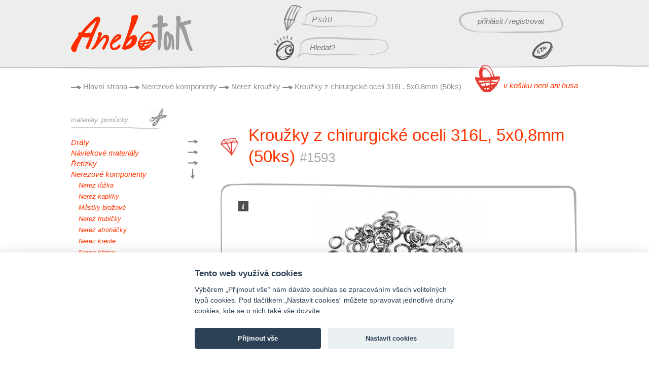

--- FILE ---
content_type: text/html; charset=utf-8
request_url: https://www.anebotak.cz/produkt/krouzky-z-chirurgicke-oceli-5x08-mm-50-ks-1593
body_size: 18319
content:
<!DOCTYPE html PUBLIC "-//W3C//DTD XHTML 1.0 Transitional//EN"
    "http://www.w3.org/TR/xhtml1/DTD/xhtml1-transitional.dtd">
<html xmlns="http://www.w3.org/1999/xhtml" xml:lang="cs" lang="cs">
    <head>
        <title>
            Kroužky z chirurgické oceli 316L, 5x0,8mm (50ks) (#1593) | Anebotak
        </title>
        <meta name="facebook-domain-verification" content="9bmstejilinorjxsob946hr97lxonq" />
        <meta name="viewport" content="width=device-width,initial-scale=1">

        <meta name="description" content="Spojovací kroužek otevřený.
Průměr 5mm.
Síla drátku 0,8mm.
Cena za 50ks." />
        <meta name="keywords" content="dekorace interiérů,interiéry" />
        <meta property="og:locale" content="cs_CZ">
        <meta property="og:type" content="website">
        <meta property="og:url" content="https://www.anebotak.cz/produkt/krouzky-z-chirurgicke-oceli-5x08-mm-50-ks-1593">
        <meta property="og:title" content="Kroužky z chirurgické oceli 316L, 5x0,8mm (50ks) (#1593) | Anebotak">
        <meta property="og:description" content="Spojovací kroužek otevřený.
Průměr 5mm.
Síla drátku 0,8mm.
Cena za 50ks.">
        <meta property="og:image" content="https://www.anebotak.cz/media/obrazky/krouzky-z-chirurgicke-oceli-o9q62kgexg.jpg">
        <meta property="og:site_name" content="Kroužky z chirurgické oceli 316L, 5x0,8mm (50ks) (#1593) | Anebotak">
        <meta name="twitter:card" content="summary">
        <meta name="twitter:description" content="Spojovací kroužek otevřený.
Průměr 5mm.
Síla drátku 0,8mm.
Cena za 50ks.">
        <meta name="twitter:title" content="Kroužky z chirurgické oceli 316L, 5x0,8mm (50ks) (#1593) | Anebotak">
        <meta name="twitter:image" content="https://www.anebotak.cz/media/obrazky/krouzky-z-chirurgicke-oceli-o9q62kgexg.jpg">

        <meta name="robots" content="index,follow" />
        <meta name="googlebot" content="index,follow,snippet,archive" />
        <meta http-equiv="content-language" content="cs" />

        <!-- Google Tag Manager -->
        <script type="text/plain" data-cookiecategory="analytics" data-cookie-company="google">(function(w,d,s,l,i){w[l]=w[l]||[];w[l].push({'gtm.start':
        new Date().getTime(),event:'gtm.js'});var f=d.getElementsByTagName(s)[0],
        j=d.createElement(s),dl=l!='dataLayer'?'&l='+l:'';j.async=true;j.src=
        'https://www.googletagmanager.com/gtm.js?id='+i+dl;f.parentNode.insertBefore(j,f);
        })(window,document,'script','dataLayer','GTM-PXNHZ7L');</script>
        <!-- End Google Tag Manager -->

        <!-- Global site tag (gtag.js) - Google Analytics -->
        <script type="text/plain" data-cookiecategory="analytics" data-cookie-company="google" async src="https://www.googletagmanager.com/gtag/js?id=UA-39078306-1"></script>
        <script type="text/plain" data-cookiecategory="analytics" data-cookie-company="google">
            window.dataLayer = window.dataLayer || [];
            function gtag(){dataLayer.push(arguments);}
            gtag('js', new Date());
            gtag('config', 'UA-39078306-1');
        </script>

        <link href='https://fonts.googleapis.com/css?family=Asap:400,400italic,700,700italic&amp;subset=latin,latin-ext' rel='stylesheet' type='text/css' />
        <link rel="stylesheet" type="text/css" href="/css/frontend.css?ver=1725387256
" />
        <link rel="shortcut icon" href="/favicon.ico" />
        <meta http-equiv="Content-Type" content="text/html; charset=utf-8" />
        <meta name="author" content="WeboServis, s.r.o.">
        <meta name="google-site-verification" content="LqYir3Bb6T_eiPKakb-SrqIFtWuUwlaRGdAGO7XwHSA" />

        <!-- JQuery -->
        <script type="text/javascript" src="https://ajax.googleapis.com/ajax/libs/jquery/1.7.2/jquery.min.js"></script>
        <link type="text/css" href="https://ajax.googleapis.com/ajax/libs/jqueryui/1.8.14/themes/smoothness/jquery-ui.css" rel="stylesheet" />
        <script type="text/javascript" src="https://ajax.googleapis.com/ajax/libs/jqueryui/1.8.14/jquery-ui.min.js"></script>
        <!-- END JQuery -->

        <script src="/node_modules/nette-forms/src/assets/netteForms.min.js"></script>
        <script src="/node_modules/naja/dist/Naja.min.js"></script>

        <link rel="stylesheet" type="text/css" href="/node_modules/qtip2/dist/jquery.qtip.min.css" />
        <script src="/node_modules/qtip2/dist/jquery.qtip.min.js"></script>

        <script type="text/javascript" src="/node_modules/galleria/dist/galleria.min.js"></script>

        <script type="text/javascript">
            function anebotakAlert(msg) {
                jQuery(".alert-dialog p").html(msg);
                jQuery(".alert-dialog").fadeIn();
            }

            function anebotakConfirm(msg, cb) {
                jQuery(".confirm-dialog p").html(msg);
                jQuery(".confirm-dialog").fadeIn();

                jQuery(".confirm-dialog a").unbind("click");

                jQuery(".confirm-dialog a").click(function(e) {
                    e.preventDefault();

                    jQuery(".confirm-dialog").fadeOut();

                    cb();

                    return false;
                });
            }

            function anebotakConfirmInline(object, msg) {
                if(jQuery(object).is('a')) {
                    var href = jQuery(object).attr('href');
                    anebotakConfirm(msg, function() {
                        window.location.href = href;
                    });
                } else if(jQuery(object).is('input[type=submit]')) {
                    var form = jQuery(object).closest('form');
                    if(form && form.length > 0) {
                        anebotakConfirm(msg, function() {
                            form.submit();
                        });
                    }
                }

                return false;
            }
        </script>

        <link rel="stylesheet" type="text/css" href="/node_modules/vanilla-cookieconsent/dist/cookieconsent.css" />

        <link rel="stylesheet" type="text/css" href="/css/qtip_override.css" />

    </head>
    <body class="presenter--Product">
        <!-- Google Tag Manager (noscript) -->
        <noscript><iframe src="https://www.googletagmanager.com/ns.html?id=GTM-PXNHZ7L"
        height="0" width="0" style="display:none;visibility:hidden"></iframe></noscript>
        <!-- End Google Tag Manager (noscript) -->

        <!-- Facebook Pixel Code -->
        <script type="text/plain" data-cookiecategory="marketing" data-cookie-company="facebook">
            !function (f, b, e, v, n, t, s)
                    {if(f.fbq)return;n=f.fbq=function(){n.callMethod?
                    n.callMethod.apply(n,arguments):n.queue.push(arguments)};
                    if(!f._fbq)f._fbq=n;n.push=n;n.loaded=!0;n.version='2.0';
                    n.queue=[];t=b.createElement(e);t.async=!0;
                    t.src=v;s=b.getElementsByTagName(e)[0];
                    s.parentNode.insertBefore(t,s)}(window, document, 'script',
                'https://connect.facebook.net/en_US/fbevents.js');
            fbq('init', '193422927921952');
            fbq('track', 'PageView');
        </script>
        <noscript>
            <img height="1" width="1"
                 src="https://www.facebook.com/tr?id=193422927921952&ev=PageView&noscript=1"/>
        </noscript>
        <!-- End Facebook Pixel Code -->

    <div id="ajax-loading"></div>

        <div id="kontejner">
            <div id="hlava">
                                <div class="header-item hi-logo">
                                    <a href="/">
                                        <img src="/images-v2/common/logo.png" class="logo" alt="logo anebotak">
                                    </a>
                                </div>

                                <div class="header-item hi-mm">
                                    <div class="mini-menu">
                                        <div class="phone">
                                                <a class="phone-img-a" href="/kontakt/#contact-form" title="Napište nám">
                                                    <img class="write-us-image" src="/images-v2/icon/pencil.png" alt="Zavolejte nám">
                                                    <div class="call-us write-us"><span class="call-us-font">Psát!</span></div>
                                                </a>
                                        </div>
                                        <div class="search">
                                                <form action="/produkt/krouzky-z-chirurgicke-oceli-5x08-mm-50-ks-1593" method="post" id="frm-searchForm">
                                                        <input type="image" name="_submit[]" src="/images-v2/icon/search.png" class="search_submit" title="Zmáčkněte mě, ale nerozmáčkněte.">
                                                        <div class="search-input">
                                                            <input type="text" name="search" placeholder="Hledat?" class="search_field" title="Hledat slovo, frázi, modelovou řadu..." id="frm-searchForm-search" required data-nette-rules='[{"op":":filled","msg":"Prosím vyplňte, co chcete hledat (slovo, fráze...).\nPři pozorném poslouchání Vám během psaní i něco pošeptáme."}]'>
                                                        </div>
                                                <input type="hidden" name="_do" value="searchForm-submit"></form>

                                        </div>
                                    </div>
                                </div>

                                <div class="header-item user-panel">
                                        <div id="loginpanel">
                                            <a href="/zakaznik/prihlasit/" class="lostpass">přihlásit</a>
                                            /
                                            <a href="/zakaznik/udaje/" class="register">registrovat</a>
                                        </div>

                                        <div id="currency-menu">
                                            <img src="/images-v2/icon/currency-CZK-mini.png" alt="Měna CZK/EUR">
                                        </div>
                                </div>

                                <div id="cart">
                                        <img src="/images-v2/icon/cart-empty.png" class="carticonempty" alt="Nákupní košík" /> <span class="red">v košíku není ani husa</span>
                                </div>
                        </div>

            <!-- Responsive web layout btns for menus !-->
            <div id="mobile-menus">
                <div id="btn-product-menu" onclick="openProductNav()">
                                    <img src="/images-v2/icon/menu.png" class="burger-menu" alt="menu">
                                    menu
                </div>
            </div>
                        <div id="mobile-menus-place"></div>

                            <div>
                                <ul class="breadcrumbs-nav">
                                        <li>
                                            <img src="/images-v2/icon/arrow.png" alt="ikonka">
                                                <a href="/">Hlavní strana</a>
                                        </li>
                                        <li>
                                            <img src="/images-v2/icon/arrow.png" alt="ikonka">
                                                <a href="/kategorie/nerezove-komponenty">Nerezové komponenty</a>
                                        </li>
                                        <li>
                                            <img src="/images-v2/icon/arrow.png" alt="ikonka">
                                                <a href="/kategorie/nerez-krouzky">Nerez kroužky</a>
                                        </li>
                                        <li>
                                            <img src="/images-v2/icon/arrow.png" alt="ikonka">
                                                <a href="/produkt/krouzky-z-chirurgicke-oceli-5x08-mm-50-ks-1593">Kroužky z chirurgické oceli 316L, 5x0,8mm (50ks)</a>
                                        </li>
                                </ul>
                            </div>

            <div id="obsah">
    <div class="producttitle">
        <h1>Kroužky z chirurgické oceli 316L, 5x0,8mm (50ks) <span class="productid">#1593</span></h1>

    </div>


        <div class="galleria">



                    <a href="/media/obrazky/krouzky-z-chirurgicke-oceli-o9q62kgexg.jpg"><img src="/media/obrazky/krouzky-z-chirurgicke-oceli-o9q62kgexg.jpg" alt="Kroužky z chirurgické oceli 316L, 5x0,8mm (50ks)" /></a>

        </div>

        <script type="text/javascript">
            Galleria.loadTheme('/node_modules/galleria/dist/themes/classic/galleria.classic.min.js');
            $(".galleria").galleria({
                autoplay: 5000,
                lightbox: true
            });
        </script>

    <div class="product-detail_buttons">

            <div class="product-detail_button product-detail_button--watchdog product-detail__user-actions ">
                        <a href="/hlidaci-pes/zapnout-hlidaciho-psa-rozhodnuti/1593?requestId=krouzky-z-chirurgicke-oceli-5x08-mm-50-ks-1593&amp;requestSource=product">
                        <span class="button--title">Sledovat dostupnost</span>
                        <img src="/images-v2/icon/watchdog-red.png" alt="Hlídací pes" title="Stisknete-li tlačítko Hlídací pes, pak Vám při případném opětovném vystavení zboží ihned zašleme e-mailové upozornění." class="button--right" />
                    </a>
            </div>

        <div class="product-detail_button product-detail_button--favourite">
                <a href="/zakaznik/prihlasit/">
                    <span class="button--title">Do oblíbených</span>
                    <img src="/images-v2/icon/favourite.png" alt="Přidat do oblíbených" class="button--right">
                </a>
        </div>
    </div>

    <div class="productinfo-out">
        <div class="productdata">

                dostupné <strong><a href="#dotaz">na dotaz</a></strong>

            <br />


            


            
            

        </div>

            <div class="productdescription">
                <p class="p1">Otevřené spojovací kroužky z chirurgické oceli 316L.</p>
<p class="p1">Rozměr: 5x5x0,8mm.</p>
<p class="p1">Cena za 50 kusů.</p>
            </div>
    </div>


    <div class="request-wrapper">
        <a href="#" id="requestFormFrameButton">
            <img src="/images-v2/button/questions-form.png" alt="Dotazy" class="ws-form-button image--grayscaled">
        </a>

        <div class="social-networks-product">
            <a href="http://www.facebook.com/sharer/sharer.php?u=https://www.anebotak.cz/produkt/krouzky-z-chirurgicke-oceli-5x08-mm-50-ks-1593" onclick="return !window.open(this.href, 'Facebook', 'width=640,height=300')">
                <img src="/images-v2/social/facebook.png" alt="Facebook">
            </a>

            <a href="https://twitter.com/share?url=http://https://www.anebotak.cz/produkt/krouzky-z-chirurgicke-oceli-5x08-mm-50-ks-1593" onclick="return !window.open(this.href, 'Twitter', 'width=640,height=300')">
                <img src="/images-v2/social/twitter.png" alt="Twitter">
            </a>

            <a href="https://www.facebook.com/anebotak.cz/" target="_blank">
                <img src="/images-v2/social/facebook-like.png" alt="Facebook like">
            </a>
        </div>

        <div class="clear"></div>
    </div>

    <div class="products-buttons">
        <div class="requestFormFrame" id="requestFormFrame" >
            <blockquote>
                <p>Máte další dotazy nebo si chcete jen trochu zaprudit? Není produkt dostupný? Zeptejte se, třeba budete mile překvapeni!</p>
            </blockquote>

<form action="/produkt/krouzky-z-chirurgicke-oceli-5x08-mm-50-ks-1593" method="post" id="frm-requestForm">

<fieldset>
<legend>Zajímá Vás více?</legend>

<table>
<tr>
	<th><label for="frm-requestForm-name">Jméno:</label></th>

	<td><input type="text" name="name" id="frm-requestForm-name" class="text"></td>
</tr>

<tr class="required">
	<th><label for="frm-requestForm-email" class="required">E-mail:</label></th>

	<td><input type="email" name="email" id="frm-requestForm-email" required data-nette-rules='[{"op":":filled","msg":"Prodím vyplňte E-mail"},{"op":":email","msg":"Prosím vyplňte platný email."}]' data-nette-empty-value="&#64;" value="&#64;" class="text"></td>
</tr>

<tr class="required">
	<th><label for="frm-requestForm-text" class="required">Zde napište svůj text:</label></th>

	<td><textarea name="text" cols="20" rows="4" title="Dotaz na variantu, dostupnost, detaily produktu, další přání ad." id="frm-requestForm-text" required data-nette-rules='[{"op":":filled","msg":"Prodím vyplňte Zde napište svůj text"}]'>Dobrý den,
zajímá mne Kroužky z chirurgické oceli 316L, 5x0,8mm (50ks) (#1593) - ...</textarea></td>
</tr>

<tr class="required">
	<th><label for="frm-requestForm-captcha" class="required"></label></th>

	<td><div class="g-recaptcha" data-sitekey="6LdVyb8qAAAAAD6rYdkzCHqRVMmafAIZyAZEiqVX" id="frm-requestForm-captcha"></div></td>
</tr>
</table>
</fieldset>

<table>
<tr>
	<th></th>

	<td><input type="image" name="_submit[]" src="/images-v2/button/questions-form-send.png" alt="Odeslat dotaz" class="imagebutton"></td>
</tr>
</table>

<input type="hidden" name="_do" value="requestForm-submit">
</form>
        </div>

    </div>

    <script type="text/javascript">
        $(document).ready(function(){
            let categoryParent = 341;
            let categoryId = 460;

            $("#categories .category" + categoryParent).show();
            $("#categories .category" + categoryId).show();
            $("#categories #category" + categoryParent).addClass('opened');
        });
    </script>
                <br class="clear" />
            </div>

            <div id="ProductMenu" class="product-menu-resp">
                <a href="javascript:void(0)" class="close-btn" onclick="closeProductNav()">&times;</a>
                <div id="menu">
                                    <div id="categories">
                                        <ul>




                                                    <li class="group">
                                                    materiály, pomůcky

                                                    <img src="/media/obrazky/group_3_nuzky.png" class='plus-extra' alt="ikonka" />
                                                </li>




                                                <li
                                                        id="category392"
                                                        class="level1 category0"
                                                        style="
                                                        
                                                               }">

                                                    <a
                                                            href="/kategorie/draty"
                                                             title="materiály na šperky a bižuterii" class="my_red">
                                                        Dráty
                                                    </a>

                                                        <img src='/images-v2/icon/arrow.png' alt='Rozbal si mě' title='Rozbal si mě' class='plus' />

                                                    <li
                                                            id="category549"
                                                            class="level2 category392"
                                                            style="
                                                            
                                                                display:none;
                                                            
                                                            ">

                                                            <a
                                                                    href="/kategorie/medene-lakovane"
                                                                     title="Dráty Anebotak"  class="my_red">
                                                                Měděné lakované
                                                            </a>
                                                    </li>

                                                    <li
                                                            id="category581"
                                                            class="level2 category392"
                                                            style="
                                                            
                                                                display:none;
                                                            
                                                            ">

                                                            <a
                                                                    href="/kategorie/dratky-vazaci"
                                                                     title="materiály na výrobu roušek"  class="my_red">
                                                                Drátky vázací
                                                            </a>
                                                    </li>

                                                    <li
                                                            id="category598"
                                                            class="level2 category392"
                                                            style="
                                                            
                                                                display:none;
                                                            
                                                            ">

                                                            <a
                                                                    href="/kategorie/pruzinove-draty"
                                                                     title="dráty anebotak"  class="my_red">
                                                                Pružinové dráty
                                                            </a>
                                                    </li>

                                                    <li
                                                            id="category599"
                                                            class="level2 category392"
                                                            style="
                                                            
                                                                display:none;
                                                            
                                                            ">

                                                            <a
                                                                    href="/kategorie/dekorativni-dratky"
                                                                     title="draty na kreativni tvorbu"  class="my_red">
                                                                Dekorativní drátky
                                                            </a>
                                                    </li>

                                                    <li
                                                            id="category393"
                                                            class="level2 category392"
                                                            style="
                                                            
                                                                display:none;
                                                            
                                                            ">

                                                            <a
                                                                    href="/kategorie/ocelove-zihane"
                                                                     title="ocelový drát"  class="my_red">
                                                                Ocelové dráty žíhané
                                                            </a>
                                                    </li>

                                                    <li
                                                            id="category394"
                                                            class="level2 category392"
                                                            style="
                                                            
                                                                display:none;
                                                            
                                                            ">

                                                            <a
                                                                    href="/kategorie/nerezove-304"
                                                                     title="dráty pro šperkaře"  class="my_red">
                                                                Nerezové dráty 304
                                                            </a>
                                                    </li>

                                                    <li
                                                            id="category397"
                                                            class="level2 category392"
                                                            style="
                                                            
                                                                display:none;
                                                            
                                                            ">

                                                            <a
                                                                    href="/kategorie/mosazne-surove"
                                                                     title="materiály na šperky a bižuterii anebotak"  class="my_red">
                                                                Mosazné dráty surové
                                                            </a>
                                                    </li>

                                                    <li
                                                            id="category400"
                                                            class="level2 category392"
                                                            style="
                                                            
                                                                display:none;
                                                            
                                                            ">

                                                            <a
                                                                    href="/kategorie/medene-surove"
                                                                     title="materiály na šperky a bižuterii anebotak"  class="my_red">
                                                                Měděné dráty surové
                                                            </a>
                                                    </li>

                                                    <li
                                                            id="category401"
                                                            class="level2 category392"
                                                            style="
                                                            
                                                                display:none;
                                                            
                                                            ">

                                                            <a
                                                                    href="/kategorie/postribrene-draty"
                                                                     class="my_red">
                                                                Postříbřené dráty
                                                            </a>
                                                    </li>

                                                    <li
                                                            id="category444"
                                                            class="level2 category392"
                                                            style="
                                                            
                                                                display:none;
                                                            
                                                            ">

                                                            <a
                                                                    href="/kategorie/bronzove-surove"
                                                                     title="materiály na šperky a bižuterii anebotak"  class="my_red">
                                                                Bronzové dráty surové
                                                            </a>
                                                    </li>

                                                    <li
                                                            id="category445"
                                                            class="level2 category392"
                                                            style="
                                                            
                                                                display:none;
                                                            
                                                            ">

                                                            <a
                                                                    href="/kategorie/pocinovane-draty"
                                                                     title="materiály na šperky a bižuterii anebotak"  class="my_red">
                                                                Pocínované dráty
                                                            </a>
                                                    </li>

                                                    <li
                                                            id="category473"
                                                            class="level2 category392"
                                                            style="
                                                            
                                                                display:none;
                                                            
                                                            ">

                                                            <a
                                                                    href="/kategorie/osteo-chirurgicke"
                                                                     title="materiály na šperky a bižuterii anebotak"  class="my_red">
                                                                Osteo dráty chirurgické
                                                            </a>
                                                    </li>

                                                    <li
                                                            id="category480"
                                                            class="level2 category392"
                                                            style="
                                                            
                                                                display:none;
                                                            
                                                            ">

                                                            <a
                                                                    href="/kategorie/pametove-draty"
                                                                     title="materiály na šperky a bižuterii"  class="my_red">
                                                                Paměťové dráty
                                                            </a>
                                                    </li>

                                                    <li
                                                            id="category500"
                                                            class="level2 category392"
                                                            style="
                                                            
                                                                display:none;
                                                            
                                                            ">

                                                            <a
                                                                    href="/kategorie/nerezove-316l"
                                                                     title="materiály pro šperkaře anebotak"  class="my_red">
                                                                Nerezové dráty 316L
                                                            </a>
                                                    </li>
                                                </li>

                                                <li
                                                        id="category231"
                                                        class="level1 category0"
                                                        style="
                                                        
                                                               }">

                                                    <a
                                                            href="/kategorie/navlekove-materialy"
                                                             title="materiály na šperky a bižuterii" class="my_red">
                                                        Návlekové materiály
                                                    </a>

                                                        <img src='/images-v2/icon/arrow.png' alt='Rozbal si mě' title='Rozbal si mě' class='plus' />

                                                    <li
                                                            id="category513"
                                                            class="level2 category231"
                                                            style="
                                                            
                                                                display:none;
                                                            
                                                            ">

                                                            <a
                                                                    href="/kategorie/kozene-reminky"
                                                                     class="my_red">
                                                                Kožené řemínky, metráž
                                                            </a>
                                                    </li>

                                                    <li
                                                            id="category317"
                                                            class="level2 category231"
                                                            style="
                                                            
                                                                display:none;
                                                            
                                                            ">

                                                            <a
                                                                    href="/kategorie/kozene-snurky"
                                                                     title="návlekový materiál"  class="my_red">
                                                                Kožené šňůrky, metráž
                                                            </a>
                                                    </li>

                                                    <li
                                                            id="category319"
                                                            class="level2 category231"
                                                            style="
                                                            
                                                                display:none;
                                                            
                                                            ">

                                                            <a
                                                                    href="/kategorie/bizuterni-lanka"
                                                                     title="návlekový materiál"  class="my_red">
                                                                Bižuterní lanka, metráž
                                                            </a>
                                                    </li>

                                                    <li
                                                            id="category320"
                                                            class="level2 category231"
                                                            style="
                                                            
                                                                display:none;
                                                            
                                                            ">

                                                            <a
                                                                    href="/kategorie/gumicky-pruzenky"
                                                                     title="návlekový materiál"  class="my_red">
                                                                Gumičky, pruženky
                                                            </a>
                                                    </li>

                                                    <li
                                                            id="category321"
                                                            class="level2 category231"
                                                            style="
                                                            
                                                                display:none;
                                                            
                                                            ">

                                                            <a
                                                                    href="/kategorie/voskovane-snurky"
                                                                     title="návlekový materiál"  class="my_red">
                                                                Voskované šňůrky, metráž
                                                            </a>
                                                    </li>

                                                    <li
                                                            id="category580"
                                                            class="level2 category231"
                                                            style="
                                                            
                                                                display:none;
                                                            
                                                            ">

                                                            <a
                                                                    href="/kategorie/vlasce-pruzenky"
                                                                     title="materiály na bižuterii"  class="my_red">
                                                                Vlasce, pruženky
                                                            </a>
                                                    </li>

                                                    <li
                                                            id="category586"
                                                            class="level2 category231"
                                                            style="
                                                            
                                                                display:none;
                                                            
                                                            ">

                                                            <a
                                                                    href="/kategorie/satenove-stuhy"
                                                                     title="materiály na výrobu roušek"  class="my_red">
                                                                Saténové stuhy
                                                            </a>
                                                    </li>

                                                    <li
                                                            id="category421"
                                                            class="level2 category231"
                                                            style="
                                                            
                                                                display:none;
                                                            
                                                            ">

                                                            <a
                                                                    href="/kategorie/kovove-obruce"
                                                                     title="návlekový materiál anebotak"  class="my_red">
                                                                Kovové obruče
                                                            </a>
                                                    </li>

                                                    <li
                                                            id="category441"
                                                            class="level2 category231"
                                                            style="
                                                            
                                                                display:none;
                                                            
                                                            ">

                                                            <a
                                                                    href="/kategorie/saten-nylon"
                                                                     title="materiály na šperky a bižuterii anebotak"  class="my_red">
                                                                Satén, nylon, metráž
                                                            </a>
                                                    </li>

                                                    <li
                                                            id="category442"
                                                            class="level2 category231"
                                                            style="
                                                            
                                                                display:none;
                                                            
                                                            ">

                                                            <a
                                                                    href="/kategorie/parakord"
                                                                     title="materiály na šperky a bižuterii"  class="my_red">
                                                                Parakord, metráž
                                                            </a>
                                                    </li>

                                                    <li
                                                            id="category468"
                                                            class="level2 category231"
                                                            style="
                                                            
                                                                display:none;
                                                            
                                                            ">

                                                            <a
                                                                    href="/kategorie/sifonove-snurky"
                                                                     title="materiály na šperky a bižuterii anebotak"  class="my_red">
                                                                Šifonové šňůrky se zapínáním
                                                            </a>
                                                    </li>

                                                    <li
                                                            id="category471"
                                                            class="level2 category231"
                                                            style="
                                                            
                                                                display:none;
                                                            
                                                            ">

                                                            <a
                                                                    href="/kategorie/hotove-snurky"
                                                                     title="materiály na šperky a bižuterii anebotak"  class="my_red">
                                                                Hotové šňůrky se zapínáním
                                                            </a>
                                                    </li>

                                                    <li
                                                            id="category493"
                                                            class="level2 category231"
                                                            style="
                                                            
                                                                display:none;
                                                            
                                                            ">

                                                            <a
                                                                    href="/kategorie/organzove-stuhy"
                                                                     class="my_red">
                                                                Organzové stuhy, metráž
                                                            </a>
                                                    </li>
                                                </li>

                                                <li
                                                        id="category469"
                                                        class="level1 category0"
                                                        style="
                                                        
                                                               }">

                                                    <a
                                                            href="/kategorie/retizky"
                                                             title="materiály na šperky a bižuterii anebotak" class="my_red">
                                                        Řetízky
                                                    </a>

                                                        <img src='/images-v2/icon/arrow.png' alt='Rozbal si mě' title='Rozbal si mě' class='plus' />

                                                    <li
                                                            id="category568"
                                                            class="level2 category469"
                                                            style="
                                                            
                                                                display:none;
                                                            
                                                            ">

                                                            <a
                                                                    href="/kategorie/bizu-retizky-metraz"
                                                                     title="Materiály na bižuterii anebotak"  class="my_red">
                                                                Bižu řetízky metráž
                                                            </a>
                                                    </li>

                                                    <li
                                                            id="category569"
                                                            class="level2 category469"
                                                            style="
                                                            
                                                                display:none;
                                                            
                                                            ">

                                                            <a
                                                                    href="/kategorie/nerez-retizky-metraz"
                                                                     class="my_red">
                                                                Nerez řetízky metráž
                                                            </a>
                                                    </li>

                                                    <li
                                                            id="category501"
                                                            class="level2 category469"
                                                            style="
                                                            
                                                                display:none;
                                                            
                                                            ">

                                                            <a
                                                                    href="/kategorie/bizuterni-retizky"
                                                                     title="řetízky metráž"  class="my_red">
                                                                Bižuterní řetízky
                                                            </a>
                                                    </li>

                                                    <li
                                                            id="category503"
                                                            class="level2 category469"
                                                            style="
                                                            
                                                                display:none;
                                                            
                                                            ">

                                                            <a
                                                                    href="/kategorie/nerezove-retizky"
                                                                     title="nerezové řetízky metráž"  class="my_red">
                                                                Nerezové řetízky
                                                            </a>
                                                    </li>
                                                </li>

                                                <li
                                                        id="category341"
                                                        class="level1 category0"
                                                        style="
                                                        
                                                               }">

                                                    <a
                                                            href="/kategorie/nerezove-komponenty"
                                                             title="materiály na šperky a bižuterii" class="my_red">
                                                        Nerezové komponenty
                                                    </a>

                                                        <img src='/images-v2/icon/arrow.png' alt='Rozbal si mě' title='Rozbal si mě' class='plus' />

                                                    <li
                                                            id="category526"
                                                            class="level2 category341"
                                                            style="
                                                            
                                                                display:none;
                                                            
                                                            ">

                                                            <a
                                                                    href="/kategorie/nerez-luzka"
                                                                     title="materiály na šperk a bižuterii anebotak"  class="my_red">
                                                                Nerez lůžka
                                                            </a>
                                                    </li>

                                                    <li
                                                            id="category527"
                                                            class="level2 category341"
                                                            style="
                                                            
                                                                display:none;
                                                            
                                                            ">

                                                            <a
                                                                    href="/kategorie/nerez-kapliky"
                                                                     title="materiály na šperk a bižuterii anebotak"  class="my_red">
                                                                Nerez kaplíky
                                                            </a>
                                                    </li>

                                                    <li
                                                            id="category528"
                                                            class="level2 category341"
                                                            style="
                                                            
                                                                display:none;
                                                            
                                                            ">

                                                            <a
                                                                    href="/kategorie/mustky-brozove"
                                                                     title="materiály na šperk a bižuterii anebotak"  class="my_red">
                                                                Můstky brožové
                                                            </a>
                                                    </li>

                                                    <li
                                                            id="category529"
                                                            class="level2 category341"
                                                            style="
                                                            
                                                                display:none;
                                                            
                                                            ">

                                                            <a
                                                                    href="/kategorie/nerez-trubicky"
                                                                     title="materiály na šperk a bižuterii anebotak"  class="my_red">
                                                                Nerez trubičky
                                                            </a>
                                                    </li>

                                                    <li
                                                            id="category540"
                                                            class="level2 category341"
                                                            style="
                                                            
                                                                display:none;
                                                            
                                                            ">

                                                            <a
                                                                    href="/kategorie/nerez-afrohacky"
                                                                     title="materiály na šperk a bižuterii anebotak"  class="my_red">
                                                                Nerez afroháčky
                                                            </a>
                                                    </li>

                                                    <li
                                                            id="category541"
                                                            class="level2 category341"
                                                            style="
                                                            
                                                                display:none;
                                                            
                                                            ">

                                                            <a
                                                                    href="/kategorie/nerez-kreole"
                                                                     title="materiály na šperk a bižuterii anebotak"  class="my_red">
                                                                Nerez kreole
                                                            </a>
                                                    </li>

                                                    <li
                                                            id="category542"
                                                            class="level2 category341"
                                                            style="
                                                            
                                                                display:none;
                                                            
                                                            ">

                                                            <a
                                                                    href="/kategorie/nerez-klipsy"
                                                                     title="materiály na šperk a bižuterii anebotak"  class="my_red">
                                                                Nerez klipsy
                                                            </a>
                                                    </li>

                                                    <li
                                                            id="category543"
                                                            class="level2 category341"
                                                            style="
                                                            
                                                                display:none;
                                                            
                                                            ">

                                                            <a
                                                                    href="/kategorie/mechanicke-hacky"
                                                                     title="materiály na šperk a bižuterii anebotak"  class="my_red">
                                                                Nerez mechanické háčky
                                                            </a>
                                                    </li>

                                                    <li
                                                            id="category544"
                                                            class="level2 category341"
                                                            style="
                                                            
                                                                display:none;
                                                            
                                                            ">

                                                            <a
                                                                    href="/kategorie/nerez-zarazky"
                                                                     title="materiály na šperk a bižuterii anebotak"  class="my_red">
                                                                Nerez zarážky
                                                            </a>
                                                    </li>

                                                    <li
                                                            id="category545"
                                                            class="level2 category341"
                                                            style="
                                                            
                                                                display:none;
                                                            
                                                            ">

                                                            <a
                                                                    href="/kategorie/nerez-konektory"
                                                                     title="materiály na šperk a bižuterii anebotak"  class="my_red">
                                                                Nerez konektory
                                                            </a>
                                                    </li>

                                                    <li
                                                            id="category546"
                                                            class="level2 category341"
                                                            style="
                                                            
                                                                display:none;
                                                            
                                                            ">

                                                            <a
                                                                    href="/kategorie/nerez-slupny"
                                                                     title="materiály na šperk a bižuterii anebotak"  class="my_red">
                                                                Nerez šlupny
                                                            </a>
                                                    </li>

                                                    <li
                                                            id="category547"
                                                            class="level2 category341"
                                                            style="
                                                            
                                                                display:none;
                                                            
                                                            ">

                                                            <a
                                                                    href="/kategorie/nerez-ocka"
                                                                     title="materiály na šperk a bižuterii anebotak"  class="my_red">
                                                                Nerez očka
                                                            </a>
                                                    </li>

                                                    <li
                                                            id="category548"
                                                            class="level2 category341"
                                                            style="
                                                            
                                                                display:none;
                                                            
                                                            ">

                                                            <a
                                                                    href="/kategorie/nerez-raminka"
                                                                     title="materiály na šperk a bižuterii anebotak"  class="my_red">
                                                                Nerez ramínka
                                                            </a>
                                                    </li>

                                                    <li
                                                            id="category570"
                                                            class="level2 category341"
                                                            style="
                                                            
                                                                display:none;
                                                            
                                                            ">

                                                            <a
                                                                    href="/kategorie/manzetove-knoflicky"
                                                                     class="my_red">
                                                                Manžetové knoflíčky
                                                            </a>
                                                    </li>

                                                    <li
                                                            id="category574"
                                                            class="level2 category341"
                                                            style="
                                                            
                                                                display:none;
                                                            
                                                            ">

                                                            <a
                                                                    href="/kategorie/nerez-naramky"
                                                                     class="my_red">
                                                                Nerez náramky
                                                            </a>
                                                    </li>

                                                    <li
                                                            id="category575"
                                                            class="level2 category341"
                                                            style="
                                                            
                                                                display:none;
                                                            
                                                            ">

                                                            <a
                                                                    href="/kategorie/sponky-do-vlasu"
                                                                     class="my_red">
                                                                Sponky do vlasů
                                                            </a>
                                                    </li>

                                                    <li
                                                            id="category577"
                                                            class="level2 category341"
                                                            style="
                                                            
                                                                display:none;
                                                            
                                                            ">

                                                            <a
                                                                    href="/kategorie/nerezova-lanka"
                                                                     class="my_red">
                                                                Nerezová lanka
                                                            </a>
                                                    </li>

                                                    <li
                                                            id="category590"
                                                            class="level2 category341"
                                                            style="
                                                            
                                                                display:none;
                                                            
                                                            ">

                                                            <a
                                                                    href="/kategorie/afrohacky-ag-postr"
                                                                     class="my_red">
                                                                Afroháčky Ag postř.
                                                            </a>
                                                    </li>

                                                    <li
                                                            id="category456"
                                                            class="level2 category341"
                                                            style="
                                                            
                                                                display:none;
                                                            
                                                            ">

                                                            <a
                                                                    href="/kategorie/nerez-koncovky"
                                                                     title="bižuterní a šperkové komponenty anebotak"  class="my_red">
                                                                Nerez koncovky
                                                            </a>
                                                    </li>

                                                    <li
                                                            id="category459"
                                                            class="level2 category341"
                                                            style="
                                                            
                                                                display:none;
                                                            
                                                            ">

                                                            <a
                                                                    href="/kategorie/nerez-zapinani"
                                                                     title="bižuterní a šperkové komponenty anebotak"  class="my_red">
                                                                Nerez zapínání
                                                            </a>
                                                    </li>

                                                    <li
                                                            id="category460"
                                                            class="level2 category341"
                                                            style="
                                                            
                                                                display:none;
                                                            
                                                            ">

                                                            <a
                                                                    href="/kategorie/nerez-krouzky"
                                                                     title="materiály na šperky a bižuterii anebotak"  class="my_red">
                                                                Nerez kroužky
                                                            </a>
                                                    </li>

                                                    <li
                                                            id="category461"
                                                            class="level2 category341"
                                                            style="
                                                            
                                                                display:none;
                                                            
                                                            ">

                                                            <a
                                                                    href="/kategorie/nerez-puzety"
                                                                     title="materiály na šperky a bižuterii anebotak"  class="my_red">
                                                                Nerez puzety
                                                            </a>
                                                    </li>

                                                    <li
                                                            id="category462"
                                                            class="level2 category341"
                                                            style="
                                                            
                                                                display:none;
                                                            
                                                            ">

                                                            <a
                                                                    href="/kategorie/nerez-prstynky"
                                                                     title="materiály na šperky a bižuterii anebotak"  class="my_red">
                                                                Nerez prstýnky
                                                            </a>
                                                    </li>

                                                    <li
                                                            id="category463"
                                                            class="level2 category341"
                                                            style="
                                                            
                                                                display:none;
                                                            
                                                            ">

                                                            <a
                                                                    href="/kategorie/nerez-koralky"
                                                                     title="materiály na šperky a bižuterii anebotak"  class="my_red">
                                                                Nerez korálky
                                                            </a>
                                                    </li>

                                                    <li
                                                            id="category464"
                                                            class="level2 category341"
                                                            style="
                                                            
                                                                display:none;
                                                            
                                                            ">

                                                            <a
                                                                    href="/kategorie/nerez-ketlovaci-dily"
                                                                     title="materiály na šperky a bižuterii anebotak"  class="my_red">
                                                                Nerez ketlovací díly
                                                            </a>
                                                    </li>

                                                    <li
                                                            id="category465"
                                                            class="level2 category341"
                                                            style="
                                                            
                                                                display:none;
                                                            
                                                            ">

                                                            <a
                                                                    href="/kategorie/nerez-privesky"
                                                                     title="materiály na šperky a bižuterii anebotak"  class="my_red">
                                                                Nerez přívěsky
                                                            </a>
                                                    </li>
                                                </li>

                                                <li
                                                        id="category230"
                                                        class="level1 category0"
                                                        style="
                                                        
                                                               }">

                                                    <a
                                                            href="/kategorie/bizuterni-komponenty"
                                                             title="materiály na šperky a bižuterii" class="my_red">
                                                        Bižuterní komponenty
                                                    </a>

                                                        <img src='/images-v2/icon/arrow.png' alt='Rozbal si mě' title='Rozbal si mě' class='plus' />

                                                    <li
                                                            id="category530"
                                                            class="level2 category230"
                                                            style="
                                                            
                                                                display:none;
                                                            
                                                            ">

                                                            <a
                                                                    href="/kategorie/kaloty"
                                                                     title="materiály na šperk a bižuterii anebotak"  class="my_red">
                                                                Kaloty
                                                            </a>
                                                    </li>


                                                    <li
                                                            id="category533"
                                                            class="level2 category230"
                                                            style="
                                                            
                                                                display:none;
                                                            
                                                            ">

                                                            <a
                                                                    href="/kategorie/slupny-zavesy"
                                                                     title="materiály na šperk a bižuterii anebotak"  class="my_red">
                                                                Šlupny, závěsy
                                                            </a>
                                                    </li>

                                                    <li
                                                            id="category534"
                                                            class="level2 category230"
                                                            style="
                                                            
                                                                display:none;
                                                            
                                                            ">

                                                            <a
                                                                    href="/kategorie/ocka"
                                                                     title="materiály na šperk a bižuterii anebotak"  class="my_red">
                                                                Očka
                                                            </a>
                                                    </li>

                                                    <li
                                                            id="category535"
                                                            class="level2 category230"
                                                            style="
                                                            
                                                                display:none;
                                                            
                                                            ">

                                                            <a
                                                                    href="/kategorie/karabinky"
                                                                     title="materiály na šperk a bižuterii anebotak"  class="my_red">
                                                                Karabinky
                                                            </a>
                                                    </li>

                                                    <li
                                                            id="category536"
                                                            class="level2 category230"
                                                            style="
                                                            
                                                                display:none;
                                                            
                                                            ">

                                                            <a
                                                                    href="/kategorie/raminka"
                                                                     title="materiály na šperk a bižuterii anebotak"  class="my_red">
                                                                Ramínka
                                                            </a>
                                                    </li>

                                                    <li
                                                            id="category537"
                                                            class="level2 category230"
                                                            style="
                                                            
                                                                display:none;
                                                            
                                                            ">

                                                            <a
                                                                    href="/kategorie/luzka"
                                                                     title="materiály na šperk a bižuterii anebotak"  class="my_red">
                                                                Lůžka
                                                            </a>
                                                    </li>

                                                    <li
                                                            id="category538"
                                                            class="level2 category230"
                                                            style="
                                                            
                                                                display:none;
                                                            
                                                            ">

                                                            <a
                                                                    href="/kategorie/trubicky"
                                                                     title="materiály na šperk a bižuterii anebotak"  class="my_red">
                                                                Trubičky
                                                            </a>
                                                    </li>

                                                    <li
                                                            id="category554"
                                                            class="level2 category230"
                                                            style="
                                                            
                                                                display:none;
                                                            
                                                            ">

                                                            <a
                                                                    href="/kategorie/magnety"
                                                                     title="materiály anebotak"  class="my_red">
                                                                Magnety
                                                            </a>
                                                    </li>

                                                    <li
                                                            id="category306"
                                                            class="level2 category230"
                                                            style="
                                                            
                                                                display:none;
                                                            
                                                            ">

                                                            <a
                                                                    href="/kategorie/krouzky"
                                                                     title="bižuterní komponenty"  class="my_red">
                                                                Kroužky
                                                            </a>
                                                    </li>

                                                    <li
                                                            id="category307"
                                                            class="level2 category230"
                                                            style="
                                                            
                                                                display:none;
                                                            
                                                            ">

                                                            <a
                                                                    href="/kategorie/koncovky"
                                                                     title="bižuterní komponenty"  class="my_red">
                                                                Koncovky
                                                            </a>
                                                    </li>

                                                    <li
                                                            id="category308"
                                                            class="level2 category230"
                                                            style="
                                                            
                                                                display:none;
                                                            
                                                            ">

                                                            <a
                                                                    href="/kategorie/zapinani"
                                                                     title="bižuterní komponenty"  class="my_red">
                                                                Zapínání
                                                            </a>
                                                    </li>

                                                    <li
                                                            id="category309"
                                                            class="level2 category230"
                                                            style="
                                                            
                                                                display:none;
                                                            
                                                            ">

                                                            <a
                                                                    href="/kategorie/afrohacky-puzety"
                                                                     title="bižuterní komponenty"  class="my_red">
                                                                Afroháčky, puzety
                                                            </a>
                                                    </li>

                                                    <li
                                                            id="category310"
                                                            class="level2 category230"
                                                            style="
                                                            
                                                                display:none;
                                                            
                                                            ">

                                                            <a
                                                                    href="/kategorie/ketlovaci-jehly-nyty"
                                                                     title="bižuterní komponenty"  class="my_red">
                                                                Ketlovací jehly, nýty
                                                            </a>
                                                    </li>

                                                    <li
                                                            id="category311"
                                                            class="level2 category230"
                                                            style="
                                                            
                                                                display:none;
                                                            
                                                            ">

                                                            <a
                                                                    href="/kategorie/kapliky"
                                                                     title="bižuterní komponenty"  class="my_red">
                                                                Kaplíky
                                                            </a>
                                                    </li>

                                                    <li
                                                            id="category312"
                                                            class="level2 category230"
                                                            style="
                                                            
                                                                display:none;
                                                            
                                                            ">

                                                            <a
                                                                    href="/kategorie/konektory"
                                                                     title="bižuterní komponenty"  class="my_red">
                                                                Konektory
                                                            </a>
                                                    </li>

                                                    <li
                                                            id="category313"
                                                            class="level2 category230"
                                                            style="
                                                            
                                                                display:none;
                                                            
                                                            ">

                                                            <a
                                                                    href="/kategorie/privesky-medailonky"
                                                                     title="bižuterní komponenty"  class="my_red">
                                                                Přívěsky, medailonky
                                                            </a>
                                                    </li>

                                                    <li
                                                            id="category314"
                                                            class="level2 category230"
                                                            style="
                                                            
                                                                display:none;
                                                            
                                                            ">

                                                            <a
                                                                    href="/kategorie/zamackavaci-rokajl"
                                                                     title="bižuterní komponenty"  class="my_red">
                                                                Zamačkávací rokajl
                                                            </a>
                                                    </li>

                                                    <li
                                                            id="category316"
                                                            class="level2 category230"
                                                            style="
                                                            
                                                                display:none;
                                                            
                                                            ">

                                                            <a
                                                                    href="/kategorie/vlasove-komponenty"
                                                                     title="bižuterní komponenty"  class="my_red">
                                                                Vlasové komponenty
                                                            </a>
                                                    </li>

                                                    <li
                                                            id="category589"
                                                            class="level2 category230"
                                                            style="
                                                            
                                                                display:none;
                                                            
                                                            ">

                                                            <a
                                                                    href="/kategorie/nausnicove-zarazky"
                                                                     title="Naušnicové  komponenty"  class="my_red">
                                                                Naušnicové zarážky
                                                            </a>
                                                    </li>

                                                    <li
                                                            id="category451"
                                                            class="level2 category230"
                                                            style="
                                                            
                                                                display:none;
                                                            
                                                            ">

                                                            <a
                                                                    href="/kategorie/knizni-zalozky"
                                                                     title="materiály na šperky a bižuterii anebotak"  class="my_red">
                                                                Knižní záložky
                                                            </a>
                                                    </li>

                                                    <li
                                                            id="category475"
                                                            class="level2 category230"
                                                            style="
                                                            
                                                                display:none;
                                                            
                                                            ">

                                                            <a
                                                                    href="/kategorie/brozove-mustky"
                                                                     title="bižuterní a šperkové komponenty anebotak"  class="my_red">
                                                                Brožové můstky
                                                            </a>
                                                    </li>

                                                    <li
                                                            id="category476"
                                                            class="level2 category230"
                                                            style="
                                                            
                                                                display:none;
                                                            
                                                            ">

                                                            <a
                                                                    href="/kategorie/prstynky"
                                                                     title="materiály na šperky a bižuterii anebotak"  class="my_red">
                                                                Prstýnky
                                                            </a>
                                                    </li>
                                                </li>

                                                <li
                                                        id="category594"
                                                        class="level1 category0"
                                                        style="
                                                        
                                                               }">

                                                    <a
                                                            href="/kategorie/komponenty-pozlacene-au"
                                                             class="my_red">
                                                        Komponenty pozlacené Au
                                                    </a>

                                                        <img src='/images-v2/icon/arrow.png' alt='Rozbal si mě' title='Rozbal si mě' class='plus' />

                                                    <li
                                                            id="category597"
                                                            class="level2 category594"
                                                            style="
                                                            
                                                                display:none;
                                                            
                                                            ">

                                                            <a
                                                                    href="/kategorie/pozlacene-komponenty"
                                                                     class="my_red">
                                                                Pozlacené komponenty
                                                            </a>
                                                    </li>
                                                </li>

                                                <li
                                                        id="category433"
                                                        class="level1 category0"
                                                        style="
                                                        
                                                               }">

                                                    <a
                                                            href="/kategorie/orgonity-material"
                                                             title="materiály na šperky a bižuterii" class="my_red">
                                                        Orgonity materiál
                                                    </a>

                                                        <img src='/images-v2/icon/arrow.png' alt='Rozbal si mě' title='Rozbal si mě' class='plus' />

                                                    <li
                                                            id="category434"
                                                            class="level2 category433"
                                                            style="
                                                            
                                                                display:none;
                                                            
                                                            ">

                                                            <a
                                                                    href="/kategorie/orgonity-mineraly"
                                                                     title="anebotak materiály"  class="my_red">
                                                                Orgonity minerály
                                                            </a>
                                                    </li>

                                                    <li
                                                            id="category435"
                                                            class="level2 category433"
                                                            style="
                                                            
                                                                display:none;
                                                            
                                                            ">

                                                            <a
                                                                    href="/kategorie/orgonity-kovy"
                                                                     title="anebotak materiály"  class="my_red">
                                                                Orgonity kovy
                                                            </a>
                                                    </li>
                                                </li>

                                                <li
                                                        id="category423"
                                                        class="level1 category0"
                                                        style="
                                                        
                                                               }">

                                                    <a
                                                            href="/kategorie/sacky-obaly-krabicky"
                                                             title="bižuterní materiály anebotak" class="my_red">
                                                        Sáčky, obaly, krabičky
                                                    </a>

                                                        <img src='/images-v2/icon/arrow.png' alt='Rozbal si mě' title='Rozbal si mě' class='plus' />

                                                    <li
                                                            id="category424"
                                                            class="level2 category423"
                                                            style="
                                                            
                                                                display:none;
                                                            
                                                            ">

                                                            <a
                                                                    href="/kategorie/darkove-krabicky"
                                                                     title="bižuterní materiály anebotak"  class="my_red">
                                                                Dárkové krabičky
                                                            </a>
                                                    </li>

                                                    <li
                                                            id="category426"
                                                            class="level2 category423"
                                                            style="
                                                            
                                                                display:none;
                                                            
                                                            ">

                                                            <a
                                                                    href="/kategorie/sacky-zasobniky"
                                                                     title="bižuterní materiály anebotak"  class="my_red">
                                                                Sáčky, zásobníky
                                                            </a>
                                                    </li>

                                                    <li
                                                            id="category439"
                                                            class="level2 category423"
                                                            style="
                                                            
                                                                display:none;
                                                            
                                                            ">

                                                            <a
                                                                    href="/kategorie/bizuterni-karty"
                                                                     title="materiály na šperky a bižuterii"  class="my_red">
                                                                Bižuterní karty
                                                            </a>
                                                    </li>

                                                    <li
                                                            id="category443"
                                                            class="level2 category423"
                                                            style="
                                                            
                                                                display:none;
                                                            
                                                            ">

                                                            <a
                                                                    href="/kategorie/darkove-sacky"
                                                                     title="materiály na šperky a bižuterii anebotak"  class="my_red">
                                                                Dárkové sáčky
                                                            </a>
                                                    </li>

                                                    <li
                                                            id="category496"
                                                            class="level2 category423"
                                                            style="
                                                            
                                                                display:none;
                                                            
                                                            ">

                                                            <a
                                                                    href="/kategorie/darkove-tasticky"
                                                                     title="bižuterijní materiály anebotak"  class="my_red">
                                                                Dárkové taštičky
                                                            </a>
                                                    </li>
                                                </li>

                                                <li
                                                        id="category422"
                                                        class="level1 category0"
                                                        style="
                                                        
                                                               }">

                                                    <a
                                                            href="/kategorie/naradi-a-pomucky"
                                                             title="materiály na šperky a bižuterii" class="my_red">
                                                        Nářadí a pomůcky
                                                    </a>

                                                        <img src='/images-v2/icon/arrow.png' alt='Rozbal si mě' title='Rozbal si mě' class='plus' />

                                                    <li
                                                            id="category539"
                                                            class="level2 category422"
                                                            style="
                                                            
                                                                display:none;
                                                            
                                                            ">

                                                            <a
                                                                    href="/kategorie/lepidla"
                                                                     title="materiály na šperk a bižuterii anebotak"  class="my_red">
                                                                Lepidla
                                                            </a>
                                                    </li>







                                                    <li
                                                            id="category562"
                                                            class="level2 category422"
                                                            style="
                                                            
                                                                display:none;
                                                            
                                                            ">

                                                            <a
                                                                    href="/kategorie/cistici-pomucky"
                                                                     title="Pomůcky pro šperkaře, kutily a modeláře anebotak"  class="my_red">
                                                                Čistící pomůcky
                                                            </a>
                                                    </li>






                                                    <li
                                                            id="category428"
                                                            class="level2 category422"
                                                            style="
                                                            
                                                                display:none;
                                                            
                                                            ">

                                                            <a
                                                                    href="/kategorie/rucni-naradi"
                                                                     class="my_red">
                                                                Ruční nářadí
                                                            </a>
                                                    </li>

                                                    <li
                                                            id="category429"
                                                            class="level2 category422"
                                                            style="
                                                            
                                                                display:none;
                                                            
                                                            ">

                                                            <a
                                                                    href="/kategorie/spojovaci-material"
                                                                     title="materiály anebotak"  class="my_red">
                                                                Spojovací materiál
                                                            </a>
                                                    </li>
                                                </li>



                                                    <li class="group">
                                                    kameny, korálky

                                                    <img src="/media/obrazky/group_1_diamant.png" class='plus-extra' alt="ikonka" />
                                                </li>




                                                <li
                                                        id="category242"
                                                        class="level1 category0"
                                                        style="
                                                        
                                                               }">

                                                    <a
                                                            href="/kategorie/tromlovane-kameny-a-z"
                                                             title="materiály na šperky a bižuterii" class="my_red">
                                                        Tromlované kameny A - Z
                                                    </a>

                                                        <img src='/images-v2/icon/arrow.png' alt='Rozbal si mě' title='Rozbal si mě' class='plus' />

                                                    <li
                                                            id="category256"
                                                            class="level2 category242"
                                                            style="
                                                            
                                                                display:none;
                                                            
                                                            ">

                                                            <a
                                                                    href="/kategorie/hematit"
                                                                     title="minerály"  class="my_red">
                                                                Hematit
                                                            </a>
                                                    </li>

                                                    <li
                                                            id="category512"
                                                            class="level2 category242"
                                                            style="
                                                            
                                                                display:none;
                                                            
                                                            ">

                                                            <a
                                                                    href="/kategorie/jaspis-obrazkovy"
                                                                     title="minerály anebotak"  class="my_red">
                                                                Jaspis obrázkový
                                                            </a>
                                                    </li>

                                                    <li
                                                            id="category257"
                                                            class="level2 category242"
                                                            style="
                                                            
                                                                display:none;
                                                            
                                                            ">

                                                            <a
                                                                    href="/kategorie/chalcedon"
                                                                     title="minerály"  class="my_red">
                                                                Chalcedon
                                                            </a>
                                                    </li>

                                                    <li
                                                            id="category258"
                                                            class="level2 category242"
                                                            style="
                                                            
                                                                display:none;
                                                            
                                                            ">

                                                            <a
                                                                    href="/kategorie/jaspisy-ostatni"
                                                                     title="minerály anebotak"  class="my_red">
                                                                Jaspisy ostatní
                                                            </a>
                                                    </li>

                                                    <li
                                                            id="category259"
                                                            class="level2 category242"
                                                            style="
                                                            
                                                                display:none;
                                                            
                                                            ">

                                                            <a
                                                                    href="/kategorie/karneol"
                                                                     title="minerály"  class="my_red">
                                                                Karneol
                                                            </a>
                                                    </li>

                                                    <li
                                                            id="category261"
                                                            class="level2 category242"
                                                            style="
                                                            
                                                                display:none;
                                                            
                                                            ">

                                                            <a
                                                                    href="/kategorie/kristal"
                                                                     title="minerály anebotak"  class="my_red">
                                                                Křišťál
                                                            </a>
                                                    </li>

                                                    <li
                                                            id="category262"
                                                            class="level2 category242"
                                                            style="
                                                            
                                                                display:none;
                                                            
                                                            ">

                                                            <a
                                                                    href="/kategorie/lapis-lazuli"
                                                                     title="minerály"  class="my_red">
                                                                Lapis lazuli
                                                            </a>
                                                    </li>

                                                    <li
                                                            id="category518"
                                                            class="level2 category242"
                                                            style="
                                                            
                                                                display:none;
                                                            
                                                            ">

                                                            <a
                                                                    href="/kategorie/tygri-kuze"
                                                                     title="minerály anebotak"  class="my_red">
                                                                Tygří kůže
                                                            </a>
                                                    </li>

                                                    <li
                                                            id="category263"
                                                            class="level2 category242"
                                                            style="
                                                            
                                                                display:none;
                                                            
                                                            ">

                                                            <a
                                                                    href="/kategorie/magnezit"
                                                                     title="minerály anebotak"  class="my_red">
                                                                Magnezit
                                                            </a>
                                                    </li>

                                                    <li
                                                            id="category264"
                                                            class="level2 category242"
                                                            style="
                                                            
                                                                display:none;
                                                            
                                                            ">

                                                            <a
                                                                    href="/kategorie/malachit"
                                                                     title="minerály"  class="my_red">
                                                                Malachit
                                                            </a>
                                                    </li>

                                                    <li
                                                            id="category265"
                                                            class="level2 category242"
                                                            style="
                                                            
                                                                display:none;
                                                            
                                                            ">

                                                            <a
                                                                    href="/kategorie/mesicni-kamen"
                                                                     title="minerály"  class="my_red">
                                                                Měsíční kámen
                                                            </a>
                                                    </li>

                                                    <li
                                                            id="category521"
                                                            class="level2 category242"
                                                            style="
                                                            
                                                                display:none;
                                                            
                                                            ">

                                                            <a
                                                                    href="/kategorie/achat-mechovy"
                                                                     title="minerály anebotak"  class="my_red">
                                                                Achát mechový
                                                            </a>
                                                    </li>

                                                    <li
                                                            id="category266"
                                                            class="level2 category242"
                                                            style="
                                                            
                                                                display:none;
                                                            
                                                            ">

                                                            <a
                                                                    href="/kategorie/nefrit-jadeit"
                                                                     title="minerály"  class="my_red">
                                                                Nefrit / jadeit
                                                            </a>
                                                    </li>

                                                    <li
                                                            id="category267"
                                                            class="level2 category242"
                                                            style="
                                                            
                                                                display:none;
                                                            
                                                            ">

                                                            <a
                                                                    href="/kategorie/obsidian"
                                                                     title="minerály"  class="my_red">
                                                                Obsidián
                                                            </a>
                                                    </li>

                                                    <li
                                                            id="category523"
                                                            class="level2 category242"
                                                            style="
                                                            
                                                                display:none;
                                                            
                                                            ">

                                                            <a
                                                                    href="/kategorie/sopecna-brekcie"
                                                                     title="Minerály anebotak"  class="my_red">
                                                                Sopečná brekcie
                                                            </a>
                                                    </li>

                                                    <li
                                                            id="category268"
                                                            class="level2 category242"
                                                            style="
                                                            
                                                                display:none;
                                                            
                                                            ">

                                                            <a
                                                                    href="/kategorie/opal"
                                                                     title="minerál na výrobu šperků"  class="my_red">
                                                                Opál
                                                            </a>
                                                    </li>

                                                    <li
                                                            id="category524"
                                                            class="level2 category242"
                                                            style="
                                                            
                                                                display:none;
                                                            
                                                            ">

                                                            <a
                                                                    href="/kategorie/larimar"
                                                                     title="Minerály anebotak"  class="my_red">
                                                                Larimar
                                                            </a>
                                                    </li>

                                                    <li
                                                            id="category269"
                                                            class="level2 category242"
                                                            style="
                                                            
                                                                display:none;
                                                            
                                                            ">

                                                            <a
                                                                    href="/kategorie/prehnit"
                                                                     title="minerál"  class="my_red">
                                                                Prehnit
                                                            </a>
                                                    </li>

                                                    <li
                                                            id="category270"
                                                            class="level2 category242"
                                                            style="
                                                            
                                                                display:none;
                                                            
                                                            ">

                                                            <a
                                                                    href="/kategorie/rodochrozit"
                                                                     title="minerál na výrobu šperků"  class="my_red">
                                                                Rodochrozit
                                                            </a>
                                                    </li>

                                                    <li
                                                            id="category271"
                                                            class="level2 category242"
                                                            style="
                                                            
                                                                display:none;
                                                            
                                                            ">

                                                            <a
                                                                    href="/kategorie/rodonit"
                                                                     title="minerál"  class="my_red">
                                                                Rodonit
                                                            </a>
                                                    </li>

                                                    <li
                                                            id="category272"
                                                            class="level2 category242"
                                                            style="
                                                            
                                                                display:none;
                                                            
                                                            ">

                                                            <a
                                                                    href="/kategorie/rubin"
                                                                     title="minerál na výrobu šperků"  class="my_red">
                                                                Rubín
                                                            </a>
                                                    </li>

                                                    <li
                                                            id="category273"
                                                            class="level2 category242"
                                                            style="
                                                            
                                                                display:none;
                                                            
                                                            ">

                                                            <a
                                                                    href="/kategorie/ruzenin"
                                                                     title="minerály anebotak"  class="my_red">
                                                                Růženín
                                                            </a>
                                                    </li>

                                                    <li
                                                            id="category274"
                                                            class="level2 category242"
                                                            style="
                                                            
                                                                display:none;
                                                            
                                                            ">

                                                            <a
                                                                    href="/kategorie/ryolit"
                                                                     title="minerál"  class="my_red">
                                                                Ryolit
                                                            </a>
                                                    </li>

                                                    <li
                                                            id="category275"
                                                            class="level2 category242"
                                                            style="
                                                            
                                                                display:none;
                                                            
                                                            ">

                                                            <a
                                                                    href="/kategorie/sagenit"
                                                                     title="polodrahokam"  class="my_red">
                                                                Sagenit
                                                            </a>
                                                    </li>

                                                    <li
                                                            id="category276"
                                                            class="level2 category242"
                                                            style="
                                                            
                                                                display:none;
                                                            
                                                            ">

                                                            <a
                                                                    href="/kategorie/bronzit"
                                                                     title="minerál"  class="my_red">
                                                                Bronzit
                                                            </a>
                                                    </li>

                                                    <li
                                                            id="category277"
                                                            class="level2 category242"
                                                            style="
                                                            
                                                                display:none;
                                                            
                                                            ">

                                                            <a
                                                                    href="/kategorie/sardonyx"
                                                                     title="minerál"  class="my_red">
                                                                Sardonyx
                                                            </a>
                                                    </li>

                                                    <li
                                                            id="category278"
                                                            class="level2 category242"
                                                            style="
                                                            
                                                                display:none;
                                                            
                                                            ">

                                                            <a
                                                                    href="/kategorie/selenit"
                                                                     title="minerál"  class="my_red">
                                                                Selenit
                                                            </a>
                                                    </li>

                                                    <li
                                                            id="category279"
                                                            class="level2 category242"
                                                            style="
                                                            
                                                                display:none;
                                                            
                                                            ">

                                                            <a
                                                                    href="/kategorie/serafinit"
                                                                     title="minerál"  class="my_red">
                                                                Serafinit
                                                            </a>
                                                    </li>

                                                    <li
                                                            id="category280"
                                                            class="level2 category242"
                                                            style="
                                                            
                                                                display:none;
                                                            
                                                            ">

                                                            <a
                                                                    href="/kategorie/serpentinit"
                                                                     title="minerál"  class="my_red">
                                                                Serpentinit
                                                            </a>
                                                    </li>

                                                    <li
                                                            id="category281"
                                                            class="level2 category242"
                                                            style="
                                                            
                                                                display:none;
                                                            
                                                            ">

                                                            <a
                                                                    href="/kategorie/serpentin"
                                                                     title="minerál"  class="my_red">
                                                                Serpentin
                                                            </a>
                                                    </li>

                                                    <li
                                                            id="category282"
                                                            class="level2 category242"
                                                            style="
                                                            
                                                                display:none;
                                                            
                                                            ">

                                                            <a
                                                                    href="/kategorie/sodalit"
                                                                     title="minerál"  class="my_red">
                                                                Sodalit
                                                            </a>
                                                    </li>

                                                    <li
                                                            id="category283"
                                                            class="level2 category242"
                                                            style="
                                                            
                                                                display:none;
                                                            
                                                            ">

                                                            <a
                                                                    href="/kategorie/stromatolit"
                                                                     title="fosílie"  class="my_red">
                                                                Stromatolit
                                                            </a>
                                                    </li>

                                                    <li
                                                            id="category284"
                                                            class="level2 category242"
                                                            style="
                                                            
                                                                display:none;
                                                            
                                                            ">

                                                            <a
                                                                    href="/kategorie/topaz"
                                                                     title="minerály anebotak"  class="my_red">
                                                                Topaz
                                                            </a>
                                                    </li>

                                                    <li
                                                            id="category285"
                                                            class="level2 category242"
                                                            style="
                                                            
                                                                display:none;
                                                            
                                                            ">

                                                            <a
                                                                    href="/kategorie/turmalin"
                                                                     title="polodrahokam"  class="my_red">
                                                                Turmalín
                                                            </a>
                                                    </li>

                                                    <li
                                                            id="category286"
                                                            class="level2 category242"
                                                            style="
                                                            
                                                                display:none;
                                                            
                                                            ">

                                                            <a
                                                                    href="/kategorie/tygrisokoli-oko"
                                                                     title="minerály anebotak"  class="my_red">
                                                                Tygří/sokolí oko
                                                            </a>
                                                    </li>

                                                    <li
                                                            id="category287"
                                                            class="level2 category242"
                                                            style="
                                                            
                                                                display:none;
                                                            
                                                            ">

                                                            <a
                                                                    href="/kategorie/tygri-oko"
                                                                     title="minerál na výrobu šperků a figurek"  class="my_red">
                                                                Tygří oko
                                                            </a>
                                                    </li>

                                                    <li
                                                            id="category288"
                                                            class="level2 category242"
                                                            style="
                                                            
                                                                display:none;
                                                            
                                                            ">

                                                            <a
                                                                    href="/kategorie/unakit"
                                                                     title="minerály anebotak"  class="my_red">
                                                                Unakit
                                                            </a>
                                                    </li>

                                                    <li
                                                            id="category289"
                                                            class="level2 category242"
                                                            style="
                                                            
                                                                display:none;
                                                            
                                                            ">

                                                            <a
                                                                    href="/kategorie/zahneda"
                                                                     title="minerály anebotak"  class="my_red">
                                                                Záhněda
                                                            </a>
                                                    </li>

                                                    <li
                                                            id="category552"
                                                            class="level2 category242"
                                                            style="
                                                            
                                                                display:none;
                                                            
                                                            ">

                                                            <a
                                                                    href="/kategorie/kunzit"
                                                                     title="minerály anebotak"  class="my_red">
                                                                Kunzit
                                                            </a>
                                                    </li>

                                                    <li
                                                            id="category571"
                                                            class="level2 category242"
                                                            style="
                                                            
                                                                display:none;
                                                            
                                                            ">

                                                            <a
                                                                    href="/kategorie/morganit"
                                                                     title="minerály a polodrahokamy na tvorbu bižuterie a šperků"  class="my_red">
                                                                Morganit
                                                            </a>
                                                    </li>

                                                    <li
                                                            id="category572"
                                                            class="level2 category242"
                                                            style="
                                                            
                                                                display:none;
                                                            
                                                            ">

                                                            <a
                                                                    href="/kategorie/shattuckit"
                                                                     title="Minerály anebotak"  class="my_red">
                                                                Shattuckit
                                                            </a>
                                                    </li>

                                                    <li
                                                            id="category340"
                                                            class="level2 category242"
                                                            style="
                                                            
                                                                display:none;
                                                            
                                                            ">

                                                            <a
                                                                    href="/kategorie/granat"
                                                                     title="minerál na výrobu šperků"  class="my_red">
                                                                Granát
                                                            </a>
                                                    </li>

                                                    <li
                                                            id="category342"
                                                            class="level2 category242"
                                                            style="
                                                            
                                                                display:none;
                                                            
                                                            ">

                                                            <a
                                                                    href="/kategorie/smaragd"
                                                                     title="minerály anebotak"  class="my_red">
                                                                Smaragd
                                                            </a>
                                                    </li>

                                                    <li
                                                            id="category343"
                                                            class="level2 category242"
                                                            style="
                                                            
                                                                display:none;
                                                            
                                                            ">

                                                            <a
                                                                    href="/kategorie/fluorit"
                                                                     class="my_red">
                                                                Fluorit
                                                            </a>
                                                    </li>

                                                    <li
                                                            id="category347"
                                                            class="level2 category242"
                                                            style="
                                                            
                                                                display:none;
                                                            
                                                            ">

                                                            <a
                                                                    href="/kategorie/kremen"
                                                                     class="my_red">
                                                                Křemen
                                                            </a>
                                                    </li>

                                                    <li
                                                            id="category348"
                                                            class="level2 category242"
                                                            style="
                                                            
                                                                display:none;
                                                            
                                                            ">

                                                            <a
                                                                    href="/kategorie/kalcit"
                                                                     title="minerály anebotak"  class="my_red">
                                                                Kalcit
                                                            </a>
                                                    </li>

                                                    <li
                                                            id="category349"
                                                            class="level2 category242"
                                                            style="
                                                            
                                                                display:none;
                                                            
                                                            ">

                                                            <a
                                                                    href="/kategorie/labradorit"
                                                                     title="minerály anebotak"  class="my_red">
                                                                Labradorit
                                                            </a>
                                                    </li>

                                                    <li
                                                            id="category350"
                                                            class="level2 category242"
                                                            style="
                                                            
                                                                display:none;
                                                            
                                                            ">

                                                            <a
                                                                    href="/kategorie/amazonit"
                                                                     title="minerály anebotak"  class="my_red">
                                                                Amazonit
                                                            </a>
                                                    </li>

                                                    <li
                                                            id="category351"
                                                            class="level2 category242"
                                                            style="
                                                            
                                                                display:none;
                                                            
                                                            ">

                                                            <a
                                                                    href="/kategorie/apatit"
                                                                     class="my_red">
                                                                Apatit
                                                            </a>
                                                    </li>

                                                    <li
                                                            id="category352"
                                                            class="level2 category242"
                                                            style="
                                                            
                                                                display:none;
                                                            
                                                            ">

                                                            <a
                                                                    href="/kategorie/brazilit"
                                                                     class="my_red">
                                                                Brazilit
                                                            </a>
                                                    </li>

                                                    <li
                                                            id="category353"
                                                            class="level2 category242"
                                                            style="
                                                            
                                                                display:none;
                                                            
                                                            ">

                                                            <a
                                                                    href="/kategorie/jantar"
                                                                     title="materiály na šperky a bižuterii anebotak"  class="my_red">
                                                                Jantar
                                                            </a>
                                                    </li>

                                                    <li
                                                            id="category358"
                                                            class="level2 category242"
                                                            style="
                                                            
                                                                display:none;
                                                            
                                                            ">

                                                            <a
                                                                    href="/kategorie/slunecni-kamen"
                                                                     title="minerály anebotak"  class="my_red">
                                                                Sluneční kámen
                                                            </a>
                                                    </li>



                                                    <li
                                                            id="category361"
                                                            class="level2 category242"
                                                            style="
                                                            
                                                                display:none;
                                                            
                                                            ">

                                                            <a
                                                                    href="/kategorie/chryzopras"
                                                                     class="my_red">
                                                                Chryzopras
                                                            </a>
                                                    </li>

                                                    <li
                                                            id="category362"
                                                            class="level2 category242"
                                                            style="
                                                            
                                                                display:none;
                                                            
                                                            ">

                                                            <a
                                                                    href="/kategorie/chryzokol"
                                                                     class="my_red">
                                                                Chryzokol
                                                            </a>
                                                    </li>


                                                    <li
                                                            id="category364"
                                                            class="level2 category242"
                                                            style="
                                                            
                                                                display:none;
                                                            
                                                            ">

                                                            <a
                                                                    href="/kategorie/lepidolit"
                                                                     class="my_red">
                                                                Lepidolit
                                                            </a>
                                                    </li>


                                                    <li
                                                            id="category367"
                                                            class="level2 category242"
                                                            style="
                                                            
                                                                display:none;
                                                            
                                                            ">

                                                            <a
                                                                    href="/kategorie/olivin"
                                                                     class="my_red">
                                                                Olivín
                                                            </a>
                                                    </li>

                                                    <li
                                                            id="category373"
                                                            class="level2 category242"
                                                            style="
                                                            
                                                                display:none;
                                                            
                                                            ">

                                                            <a
                                                                    href="/kategorie/avanturin"
                                                                     class="my_red">
                                                                Avanturín
                                                            </a>
                                                    </li>

                                                    <li
                                                            id="category374"
                                                            class="level2 category242"
                                                            style="
                                                            
                                                                display:none;
                                                            
                                                            ">

                                                            <a
                                                                    href="/kategorie/prasem"
                                                                     title="minerály anebotak"  class="my_red">
                                                                Prasem
                                                            </a>
                                                    </li>

                                                    <li
                                                            id="category375"
                                                            class="level2 category242"
                                                            style="
                                                            
                                                                display:none;
                                                            
                                                            ">

                                                            <a
                                                                    href="/kategorie/celestin"
                                                                     class="my_red">
                                                                Celestin
                                                            </a>
                                                    </li>


                                                    <li
                                                            id="category378"
                                                            class="level2 category242"
                                                            style="
                                                            
                                                                display:none;
                                                            
                                                            ">

                                                            <a
                                                                    href="/kategorie/limnokvarcit"
                                                                     title="minerály anebotak"  class="my_red">
                                                                Limnokvarcit
                                                            </a>
                                                    </li>

                                                    <li
                                                            id="category379"
                                                            class="level2 category242"
                                                            style="
                                                            
                                                                display:none;
                                                            
                                                            ">

                                                            <a
                                                                    href="/kategorie/mastek"
                                                                     class="my_red">
                                                                Mastek
                                                            </a>
                                                    </li>

                                                    <li
                                                            id="category380"
                                                            class="level2 category242"
                                                            style="
                                                            
                                                                display:none;
                                                            
                                                            ">

                                                            <a
                                                                    href="/kategorie/opalit"
                                                                     title="materiály na šperky a bižuterii anebotak"  class="my_red">
                                                                Opalit
                                                            </a>
                                                    </li>


                                                    <li
                                                            id="category382"
                                                            class="level2 category242"
                                                            style="
                                                            
                                                                display:none;
                                                            
                                                            ">

                                                            <a
                                                                    href="/kategorie/tyrkys"
                                                                     title="minerály anebotak"  class="my_red">
                                                                Tyrkys
                                                            </a>
                                                    </li>

                                                    <li
                                                            id="category383"
                                                            class="level2 category242"
                                                            style="
                                                            
                                                                display:none;
                                                            
                                                            ">

                                                            <a
                                                                    href="/kategorie/zoisit"
                                                                     title="minerály anebotak"  class="my_red">
                                                                Zoisit
                                                            </a>
                                                    </li>

                                                    <li
                                                            id="category384"
                                                            class="level2 category242"
                                                            style="
                                                            
                                                                display:none;
                                                            
                                                            ">

                                                            <a
                                                                    href="/kategorie/lavovy-kamen"
                                                                     title="minerály anebotak"  class="my_red">
                                                                Lávový kámen
                                                            </a>
                                                    </li>

                                                    <li
                                                            id="category385"
                                                            class="level2 category242"
                                                            style="
                                                            
                                                                display:none;
                                                            
                                                            ">

                                                            <a
                                                                    href="/kategorie/sugilit"
                                                                     class="my_red">
                                                                Sugilit
                                                            </a>
                                                    </li>

                                                    <li
                                                            id="category386"
                                                            class="level2 category242"
                                                            style="
                                                            
                                                                display:none;
                                                            
                                                            ">

                                                            <a
                                                                    href="/kategorie/angelit"
                                                                     title="šperkový kámen"  class="my_red">
                                                                Angelit
                                                            </a>
                                                    </li>

                                                    <li
                                                            id="category388"
                                                            class="level2 category242"
                                                            style="
                                                            
                                                                display:none;
                                                            
                                                            ">

                                                            <a
                                                                    href="/kategorie/mugglestone"
                                                                     class="my_red">
                                                                Mugglestone
                                                            </a>
                                                    </li>

                                                    <li
                                                            id="category389"
                                                            class="level2 category242"
                                                            style="
                                                            
                                                                display:none;
                                                            
                                                            ">

                                                            <a
                                                                    href="/kategorie/gagat"
                                                                     title="minerály anebotak"  class="my_red">
                                                                Gagát
                                                            </a>
                                                    </li>

                                                    <li
                                                            id="category390"
                                                            class="level2 category242"
                                                            style="
                                                            
                                                                display:none;
                                                            
                                                            ">

                                                            <a
                                                                    href="/kategorie/onyx"
                                                                     class="my_red">
                                                                Onyx
                                                            </a>
                                                    </li>

                                                    <li
                                                            id="category407"
                                                            class="level2 category242"
                                                            style="
                                                            
                                                                display:none;
                                                            
                                                            ">

                                                            <a
                                                                    href="/kategorie/chiastolit"
                                                                     title="šperkové kameny anebotak"  class="my_red">
                                                                Chiastolit
                                                            </a>
                                                    </li>

                                                    <li
                                                            id="category409"
                                                            class="level2 category242"
                                                            style="
                                                            
                                                                display:none;
                                                            
                                                            ">

                                                            <a
                                                                    href="/kategorie/heliotrop"
                                                                     title="šperkové kameny anebotak"  class="my_red">
                                                                Heliotrop
                                                            </a>
                                                    </li>




                                                    <li
                                                            id="category432"
                                                            class="level2 category242"
                                                            style="
                                                            
                                                                display:none;
                                                            
                                                            ">

                                                            <a
                                                                    href="/kategorie/beryl"
                                                                     title="minerály anebotak"  class="my_red">
                                                                Beryl
                                                            </a>
                                                    </li>

                                                    <li
                                                            id="category453"
                                                            class="level2 category242"
                                                            style="
                                                            
                                                                display:none;
                                                            
                                                            ">

                                                            <a
                                                                    href="/kategorie/muslovy-kamen"
                                                                     title="minerály anebotak"  class="my_red">
                                                                Mušlový kámen
                                                            </a>
                                                    </li>

                                                    <li
                                                            id="category455"
                                                            class="level2 category242"
                                                            style="
                                                            
                                                                display:none;
                                                            
                                                            ">

                                                            <a
                                                                    href="/kategorie/sungit"
                                                                     title="minerály anebotak"  class="my_red">
                                                                Šungit
                                                            </a>
                                                    </li>

                                                    <li
                                                            id="category474"
                                                            class="level2 category242"
                                                            style="
                                                            
                                                                display:none;
                                                            
                                                            ">

                                                            <a
                                                                    href="/kategorie/porcelanit"
                                                                     title="Minerály anebotak"  class="my_red">
                                                                Porcelanit
                                                            </a>
                                                    </li>

                                                    <li
                                                            id="category477"
                                                            class="level2 category242"
                                                            style="
                                                            
                                                                display:none;
                                                            
                                                            ">

                                                            <a
                                                                    href="/kategorie/liberit"
                                                                     title="minerály anebotak"  class="my_red">
                                                                Liberit
                                                            </a>
                                                    </li>

                                                    <li
                                                            id="category479"
                                                            class="level2 category242"
                                                            style="
                                                            
                                                                display:none;
                                                            
                                                            ">

                                                            <a
                                                                    href="/kategorie/hypersten"
                                                                     title="minerály anebotak"  class="my_red">
                                                                Hypersten
                                                            </a>
                                                    </li>

                                                    <li
                                                            id="category481"
                                                            class="level2 category242"
                                                            style="
                                                            
                                                                display:none;
                                                            
                                                            ">

                                                            <a
                                                                    href="/kategorie/jaspis-mookait"
                                                                     title="minerály anebotak"  class="my_red">
                                                                Jaspis mookait
                                                            </a>
                                                    </li>

                                                    <li
                                                            id="category482"
                                                            class="level2 category242"
                                                            style="
                                                            
                                                                display:none;
                                                            
                                                            ">

                                                            <a
                                                                    href="/kategorie/achat-barveny"
                                                                     title="materiály na šperky a bižuterii"  class="my_red">
                                                                Achát barvený
                                                            </a>
                                                    </li>

                                                    <li
                                                            id="category483"
                                                            class="level2 category242"
                                                            style="
                                                            
                                                                display:none;
                                                            
                                                            ">

                                                            <a
                                                                    href="/kategorie/sillimanit"
                                                                     title="minerály anebotak"  class="my_red">
                                                                Sillimanit
                                                            </a>
                                                    </li>

                                                    <li
                                                            id="category495"
                                                            class="level2 category242"
                                                            style="
                                                            
                                                                display:none;
                                                            
                                                            ">

                                                            <a
                                                                    href="/kategorie/grossularit"
                                                                     title="minerály anebotak"  class="my_red">
                                                                Grossularit
                                                            </a>
                                                    </li>

                                                    <li
                                                            id="category497"
                                                            class="level2 category242"
                                                            style="
                                                            
                                                                display:none;
                                                            
                                                            ">

                                                            <a
                                                                    href="/kategorie/jaspis-picasso"
                                                                     class="my_red">
                                                                Jaspis picasso
                                                            </a>
                                                    </li>

                                                    <li
                                                            id="category245"
                                                            class="level2 category242"
                                                            style="
                                                            
                                                                display:none;
                                                            
                                                            ">

                                                            <a
                                                                    href="/kategorie/achaty-ostatni"
                                                                     title="minerály anebotak"  class="my_red">
                                                                Acháty ostatní
                                                            </a>
                                                    </li>

                                                    <li
                                                            id="category246"
                                                            class="level2 category242"
                                                            style="
                                                            
                                                                display:none;
                                                            
                                                            ">

                                                            <a
                                                                    href="/kategorie/akvamarin"
                                                                     title="Minerály"  class="my_red">
                                                                Akvamarín
                                                            </a>
                                                    </li>

                                                    <li
                                                            id="category247"
                                                            class="level2 category242"
                                                            style="
                                                            
                                                                display:none;
                                                            
                                                            ">

                                                            <a
                                                                    href="/kategorie/ametrin"
                                                                     title="Minerály"  class="my_red">
                                                                Ametrín
                                                            </a>
                                                    </li>

                                                    <li
                                                            id="category248"
                                                            class="level2 category242"
                                                            style="
                                                            
                                                                display:none;
                                                            
                                                            ">

                                                            <a
                                                                    href="/kategorie/ametyst"
                                                                     title="Minerály"  class="my_red">
                                                                Ametyst
                                                            </a>
                                                    </li>

                                                    <li
                                                            id="category249"
                                                            class="level2 category242"
                                                            style="
                                                            
                                                                display:none;
                                                            
                                                            ">

                                                            <a
                                                                    href="/kategorie/aragonit"
                                                                     title="Minerály"  class="my_red">
                                                                Aragonit
                                                            </a>
                                                    </li>

                                                    <li
                                                            id="category505"
                                                            class="level2 category242"
                                                            style="
                                                            
                                                                display:none;
                                                            
                                                            ">

                                                            <a
                                                                    href="/kategorie/jaspis-cerveny"
                                                                     class="my_red">
                                                                Jaspis červený
                                                            </a>
                                                    </li>

                                                    <li
                                                            id="category250"
                                                            class="level2 category242"
                                                            style="
                                                            
                                                                display:none;
                                                            
                                                            ">

                                                            <a
                                                                    href="/kategorie/byci-oko"
                                                                     title="Minerály"  class="my_red">
                                                                Býčí oko
                                                            </a>
                                                    </li>

                                                    <li
                                                            id="category506"
                                                            class="level2 category242"
                                                            style="
                                                            
                                                                display:none;
                                                            
                                                            ">

                                                            <a
                                                                    href="/kategorie/jaspis-zluty"
                                                                     title="minerály anebotak"  class="my_red">
                                                                Jaspis žlutý
                                                            </a>
                                                    </li>

                                                    <li
                                                            id="category251"
                                                            class="level2 category242"
                                                            style="
                                                            
                                                                display:none;
                                                            
                                                            ">

                                                            <a
                                                                    href="/kategorie/citrin"
                                                                     title="Minerály"  class="my_red">
                                                                Citrín
                                                            </a>
                                                    </li>

                                                    <li
                                                            id="category507"
                                                            class="level2 category242"
                                                            style="
                                                            
                                                                display:none;
                                                            
                                                            ">

                                                            <a
                                                                    href="/kategorie/jaspis-brekciovy"
                                                                     title="minerály anebotak"  class="my_red">
                                                                Jaspis brekciový
                                                            </a>
                                                    </li>

                                                    <li
                                                            id="category252"
                                                            class="level2 category242"
                                                            style="
                                                            
                                                                display:none;
                                                            
                                                            ">

                                                            <a
                                                                    href="/kategorie/caroit"
                                                                     title="minerály"  class="my_red">
                                                                Čaroit
                                                            </a>
                                                    </li>

                                                    <li
                                                            id="category508"
                                                            class="level2 category242"
                                                            style="
                                                            
                                                                display:none;
                                                            
                                                            ">

                                                            <a
                                                                    href="/kategorie/achat-sedy"
                                                                     title="minerály anebotak"  class="my_red">
                                                                Achát šedý
                                                            </a>
                                                    </li>

                                                    <li
                                                            id="category253"
                                                            class="level2 category242"
                                                            style="
                                                            
                                                                display:none;
                                                            
                                                            ">

                                                            <a
                                                                    href="/kategorie/dumortierit"
                                                                     title="minerály"  class="my_red">
                                                                Dumortierit
                                                            </a>
                                                    </li>

                                                    <li
                                                            id="category254"
                                                            class="level2 category242"
                                                            style="
                                                            
                                                                display:none;
                                                            
                                                            ">

                                                            <a
                                                                    href="/kategorie/jaspis-epidot"
                                                                     title="minerály"  class="my_red">
                                                                Jaspis epidot
                                                            </a>
                                                    </li>

                                                    <li
                                                            id="category255"
                                                            class="level2 category242"
                                                            style="
                                                            
                                                                display:none;
                                                            
                                                            ">

                                                            <a
                                                                    href="/kategorie/disthen"
                                                                     title="minerály"  class="my_red">
                                                                Disthen
                                                            </a>
                                                    </li>

                                                    <li
                                                            id="category511"
                                                            class="level2 category242"
                                                            style="
                                                            
                                                                display:none;
                                                            
                                                            ">

                                                            <a
                                                                    href="/kategorie/pazourek"
                                                                     title="minerály anebotak"  class="my_red">
                                                                Pazourek
                                                            </a>
                                                    </li>
                                                </li>

                                                <li
                                                        id="category402"
                                                        class="level1 category0"
                                                        style="
                                                        
                                                               }">

                                                    <a
                                                            href="/kategorie/surove-mineraly"
                                                             title="materiály na šperky a bižuterii" class="my_red">
                                                        Surové minerály
                                                    </a>

                                                        <img src='/images-v2/icon/arrow.png' alt='Rozbal si mě' title='Rozbal si mě' class='plus' />

                                                    <li
                                                            id="category525"
                                                            class="level2 category402"
                                                            style="
                                                            
                                                                display:none;
                                                            
                                                            ">

                                                            <a
                                                                    href="/kategorie/kopal"
                                                                     title="Minerály anebotak"  class="my_red">
                                                                Kopál
                                                            </a>
                                                    </li>

                                                    <li
                                                            id="category576"
                                                            class="level2 category402"
                                                            style="
                                                            
                                                                display:none;
                                                            
                                                            ">

                                                            <a
                                                                    href="/kategorie/tektity"
                                                                     title="Minerály anebotak"  class="my_red">
                                                                Tektity
                                                            </a>
                                                    </li>

                                                    <li
                                                            id="category578"
                                                            class="level2 category402"
                                                            style="
                                                            
                                                                display:none;
                                                            
                                                            ">

                                                            <a
                                                                    href="/kategorie/surovy-jantar"
                                                                     title="neopracovaný jantar"  class="my_red">
                                                                Jantar
                                                            </a>
                                                    </li>

                                                    <li
                                                            id="category403"
                                                            class="level2 category402"
                                                            style="
                                                            
                                                                display:none;
                                                            
                                                            ">

                                                            <a
                                                                    href="/kategorie/krystaly"
                                                                     title="šperkové kameny anebotak"  class="my_red">
                                                                Krystaly
                                                            </a>
                                                    </li>

                                                    <li
                                                            id="category404"
                                                            class="level2 category402"
                                                            style="
                                                            
                                                                display:none;
                                                            
                                                            ">

                                                            <a
                                                                    href="/kategorie/druzy-geody"
                                                                     title="šperkové kameny anebotak"  class="my_red">
                                                                Drúzy, geody
                                                            </a>
                                                    </li>


                                                    <li
                                                            id="category410"
                                                            class="level2 category402"
                                                            style="
                                                            
                                                                display:none;
                                                            
                                                            ">

                                                            <a
                                                                    href="/kategorie/zeolity"
                                                                     title="minerály anebotak"  class="my_red">
                                                                Zeolity
                                                            </a>
                                                    </li>

                                                    <li
                                                            id="category458"
                                                            class="level2 category402"
                                                            style="
                                                            
                                                                display:none;
                                                            
                                                            ">

                                                            <a
                                                                    href="/kategorie/vltaviny"
                                                                     title="materiály na šperky a bižuterii anebotak"  class="my_red">
                                                                Vltavíny
                                                            </a>
                                                    </li>

                                                    <li
                                                            id="category486"
                                                            class="level2 category402"
                                                            style="
                                                            
                                                                display:none;
                                                            
                                                            ">

                                                            <a
                                                                    href="/kategorie/mineraly-abcdef"
                                                                     title="materiály na šperky a bižuterii anebotak"  class="my_red">
                                                                Surové miinerály ABCDEF
                                                            </a>
                                                    </li>

                                                    <li
                                                            id="category488"
                                                            class="level2 category402"
                                                            style="
                                                            
                                                                display:none;
                                                            
                                                            ">

                                                            <a
                                                                    href="/kategorie/mineraly-ghchij"
                                                                     title="minerály anebotak"  class="my_red">
                                                                Surové minerály GHChIJ
                                                            </a>
                                                    </li>

                                                    <li
                                                            id="category490"
                                                            class="level2 category402"
                                                            style="
                                                            
                                                                display:none;
                                                            
                                                            ">

                                                            <a
                                                                    href="/kategorie/mineraly-klmnop"
                                                                     title="minerály anebotak"  class="my_red">
                                                                Surové minerály KLMNOP
                                                            </a>
                                                    </li>

                                                    <li
                                                            id="category491"
                                                            class="level2 category402"
                                                            style="
                                                            
                                                                display:none;
                                                            
                                                            ">

                                                            <a
                                                                    href="/kategorie/mineraly-rstuvz"
                                                                     title="minerály anebotak"  class="my_red">
                                                                Surové minerály RSTUVZ
                                                            </a>
                                                    </li>

                                                    <li
                                                            id="category494"
                                                            class="level2 category402"
                                                            style="
                                                            
                                                                display:none;
                                                            
                                                            ">

                                                            <a
                                                                    href="/kategorie/moqui-marbles"
                                                                     class="my_red">
                                                                Moqui Marbles
                                                            </a>
                                                    </li>
                                                </li>

                                                <li
                                                        id="category290"
                                                        class="level1 category0"
                                                        style="
                                                        
                                                               }">

                                                    <a
                                                            href="/kategorie/fosilie"
                                                             title="fosilní minerály" class="my_red">
                                                        Fosilie
                                                    </a>

                                                        <img src='/images-v2/icon/arrow.png' alt='Rozbal si mě' title='Rozbal si mě' class='plus' />

                                                    <li
                                                            id="category292"
                                                            class="level2 category290"
                                                            style="
                                                            
                                                                display:none;
                                                            
                                                            ">

                                                            <a
                                                                    href="/kategorie/turritella"
                                                                     title="fosilie"  class="my_red">
                                                                Turritella
                                                            </a>
                                                    </li>

                                                    <li
                                                            id="category293"
                                                            class="level2 category290"
                                                            style="
                                                            
                                                                display:none;
                                                            
                                                            ">

                                                            <a
                                                                    href="/kategorie/amonit"
                                                                     title="fosilie"  class="my_red">
                                                                Amonit
                                                            </a>
                                                    </li>

                                                    <li
                                                            id="category294"
                                                            class="level2 category290"
                                                            style="
                                                            
                                                                display:none;
                                                            
                                                            ">

                                                            <a
                                                                    href="/kategorie/orthoceras"
                                                                     title="fosilie"  class="my_red">
                                                                Orthoceras
                                                            </a>
                                                    </li>

                                                    <li
                                                            id="category295"
                                                            class="level2 category290"
                                                            style="
                                                            
                                                                display:none;
                                                            
                                                            ">

                                                            <a
                                                                    href="/kategorie/septarie"
                                                                     title="fosilie"  class="my_red">
                                                                Septárie
                                                            </a>
                                                    </li>

                                                    <li
                                                            id="category587"
                                                            class="level2 category290"
                                                            style="
                                                            
                                                                display:none;
                                                            
                                                            ">

                                                            <a
                                                                    href="/kategorie/zuby-mosasaura"
                                                                     title="Zkameněliny anebotak"  class="my_red">
                                                                Zuby mosasaura
                                                            </a>
                                                    </li>

                                                    <li
                                                            id="category419"
                                                            class="level2 category290"
                                                            style="
                                                            
                                                                display:none;
                                                            
                                                            ">

                                                            <a
                                                                    href="/kategorie/zkamenele-drevo"
                                                                     title="šperkové kameny anebotak"  class="my_red">
                                                                Zkamenělé dřevo
                                                            </a>
                                                    </li>

                                                    <li
                                                            id="category446"
                                                            class="level2 category290"
                                                            style="
                                                            
                                                                display:none;
                                                            
                                                            ">

                                                            <a
                                                                    href="/kategorie/trilobiti"
                                                                     class="my_red">
                                                                Trilobiti
                                                            </a>
                                                    </li>

                                                    <li
                                                            id="category450"
                                                            class="level2 category290"
                                                            style="
                                                            
                                                                display:none;
                                                            
                                                            ">

                                                            <a
                                                                    href="/kategorie/zraloci-zuby"
                                                                     title="minerály anebotak"  class="my_red">
                                                                Žraločí zuby
                                                            </a>
                                                    </li>

                                                    <li
                                                            id="category510"
                                                            class="level2 category290"
                                                            style="
                                                            
                                                                display:none;
                                                            
                                                            ">

                                                            <a
                                                                    href="/kategorie/zkamenely-koral"
                                                                     title="fosilie anebotak"  class="my_red">
                                                                Zkamenělý korál
                                                            </a>
                                                    </li>
                                                </li>

                                                <li
                                                        id="category414"
                                                        class="level1 category0"
                                                        style="
                                                        
                                                               }">

                                                    <a
                                                            href="/kategorie/musle-perly-koral"
                                                             title="materiály na šperky a bižuterii" class="my_red">
                                                        Mušle, perly, korál
                                                    </a>

                                                        <img src='/images-v2/icon/arrow.png' alt='Rozbal si mě' title='Rozbal si mě' class='plus' />

                                                    <li
                                                            id="category519"
                                                            class="level2 category414"
                                                            style="
                                                            
                                                                display:none;
                                                            
                                                            ">

                                                            <a
                                                                    href="/kategorie/perlet-barvena"
                                                                     title="materiály na bižuterii anebotak"  class="my_red">
                                                                Perleť barvená
                                                            </a>
                                                    </li>

                                                    <li
                                                            id="category415"
                                                            class="level2 category414"
                                                            style="
                                                            
                                                                display:none;
                                                            
                                                            ">

                                                            <a
                                                                    href="/kategorie/musle"
                                                                     title="bižuterní materiály anebotak"  class="my_red">
                                                                Mušle
                                                            </a>
                                                    </li>

                                                    <li
                                                            id="category417"
                                                            class="level2 category414"
                                                            style="
                                                            
                                                                display:none;
                                                            
                                                            ">

                                                            <a
                                                                    href="/kategorie/perlet-prirodni"
                                                                     title="přírodní materiály na šperky anebotak"  class="my_red">
                                                                Perleť přírodní
                                                            </a>
                                                    </li>

                                                    <li
                                                            id="category418"
                                                            class="level2 category414"
                                                            style="
                                                            
                                                                display:none;
                                                            
                                                            ">

                                                            <a
                                                                    href="/kategorie/koral"
                                                                     title="perleť a korál anebotak"  class="my_red">
                                                                Korál
                                                            </a>
                                                    </li>


                                                    <li
                                                            id="category457"
                                                            class="level2 category414"
                                                            style="
                                                            
                                                                display:none;
                                                            
                                                            ">

                                                            <a
                                                                    href="/kategorie/perly"
                                                                     title="materiály na šperky a bižuterii anebotak"  class="my_red">
                                                                Perly
                                                            </a>
                                                    </li>

                                                    <li
                                                            id="category485"
                                                            class="level2 category414"
                                                            style="
                                                            
                                                                display:none;
                                                            
                                                            ">

                                                            <a
                                                                    href="/kategorie/paua-musle"
                                                                     title="materiály na šperky a bižuterii anebotak"  class="my_red">
                                                                Paua mušle
                                                            </a>
                                                    </li>
                                                </li>

                                                <li
                                                        id="category233"
                                                        class="level1 category0"
                                                        style="
                                                        
                                                               }">

                                                    <a
                                                            href="/kategorie/kamenne-vyrobky"
                                                             title="materiály na šperky a bižuterii" class="my_red">
                                                        Kamenné výrobky
                                                    </a>

                                                        <img src='/images-v2/icon/arrow.png' alt='Rozbal si mě' title='Rozbal si mě' class='plus' />

                                                    <li
                                                            id="category514"
                                                            class="level2 category233"
                                                            style="
                                                            
                                                                display:none;
                                                            
                                                            ">

                                                            <a
                                                                    href="/kategorie/vrtane-surove"
                                                                     title="minerály anebotak"  class="my_red">
                                                                Vrtané kameny surové
                                                            </a>
                                                    </li>

                                                    <li
                                                            id="category516"
                                                            class="level2 category233"
                                                            style="
                                                            
                                                                display:none;
                                                            
                                                            ">

                                                            <a
                                                                    href="/kategorie/vrtane-tromlaky"
                                                                     title="minerály anebotak"  class="my_red">
                                                                Vrtané tromláky
                                                            </a>
                                                    </li>

                                                    <li
                                                            id="category517"
                                                            class="level2 category233"
                                                            style="
                                                            
                                                                display:none;
                                                            
                                                            ">

                                                            <a
                                                                    href="/kategorie/vrtana-srdce"
                                                                     title="minerály anebotak"  class="my_red">
                                                                Vrtaná srdce
                                                            </a>
                                                    </li>

                                                    <li
                                                            id="category520"
                                                            class="level2 category233"
                                                            style="
                                                            
                                                                display:none;
                                                            
                                                            ">

                                                            <a
                                                                    href="/kategorie/kameny-pulene"
                                                                     title="bižuterní materiály anebotak"  class="my_red">
                                                                Kameny půlené
                                                            </a>
                                                    </li>

                                                    <li
                                                            id="category522"
                                                            class="level2 category233"
                                                            style="
                                                            
                                                                display:none;
                                                            
                                                            ">

                                                            <a
                                                                    href="/kategorie/shiva-lingam"
                                                                     title="minerály anebotak"  class="my_red">
                                                                Shiva lingam
                                                            </a>
                                                    </li>


                                                    <li
                                                            id="category553"
                                                            class="level2 category233"
                                                            style="
                                                            
                                                                display:none;
                                                            
                                                            ">

                                                            <a
                                                                    href="/kategorie/platky-velke"
                                                                     title="minerály anebotak"  class="my_red">
                                                                Plátky velké
                                                            </a>
                                                    </li>

                                                    <li
                                                            id="category431"
                                                            class="level2 category233"
                                                            style="
                                                            
                                                                display:none;
                                                            
                                                            ">

                                                            <a
                                                                    href="/kategorie/achatove-platky"
                                                                     class="my_red">
                                                                Achátové plátky
                                                            </a>
                                                    </li>

                                                    <li
                                                            id="category484"
                                                            class="level2 category233"
                                                            style="
                                                            
                                                                display:none;
                                                            
                                                            ">

                                                            <a
                                                                    href="/kategorie/tvary-srdicka"
                                                                     title="minerály anebotak"  class="my_red">
                                                                Tvary, srdíčka
                                                            </a>
                                                    </li>

                                                    <li
                                                            id="category237"
                                                            class="level2 category233"
                                                            style="
                                                            
                                                                display:none;
                                                            
                                                            ">

                                                            <a
                                                                    href="/kategorie/kabosony"
                                                                     title="polodrahokamové kabošony"  class="my_red">
                                                                Kabošony
                                                            </a>
                                                    </li>

                                                    <li
                                                            id="category239"
                                                            class="level2 category233"
                                                            style="
                                                            
                                                                display:none;
                                                            
                                                            ">

                                                            <a
                                                                    href="/kategorie/donuty"
                                                                     title="broušené a leštěné tvary z minerálů"  class="my_red">
                                                                Donuty
                                                            </a>
                                                    </li>

                                                    <li
                                                            id="category240"
                                                            class="level2 category233"
                                                            style="
                                                            
                                                                display:none;
                                                            
                                                            ">

                                                            <a
                                                                    href="/kategorie/kameny-s-ockem"
                                                                     title="Minerály vrtané, pro přívěsky jak dělané"  class="my_red">
                                                                Kameny s očkem
                                                            </a>
                                                    </li>

                                                </li>

                                                <li
                                                        id="category232"
                                                        class="level1 category0"
                                                        style="
                                                        
                                                               }">

                                                    <a
                                                            href="/kategorie/koralky"
                                                             title="materiály na šperky a bižuterii" class="my_red">
                                                        Korálky, náramky
                                                    </a>

                                                        <img src='/images-v2/icon/arrow.png' alt='Rozbal si mě' title='Rozbal si mě' class='plus' />

                                                    <li
                                                            id="category291"
                                                            class="level2 category232"
                                                            style="
                                                            
                                                                display:none;
                                                            
                                                            ">

                                                            <a
                                                                    href="/kategorie/koralky-z-mineralu"
                                                                     title="korálky"  class="my_red">
                                                                Korálky z minerálů
                                                            </a>
                                                    </li>

                                                    <li
                                                            id="category296"
                                                            class="level2 category232"
                                                            style="
                                                            
                                                                display:none;
                                                            
                                                            ">

                                                            <a
                                                                    href="/kategorie/koralky-sekane"
                                                                     title="minerály"  class="my_red">
                                                                Korálky z minerálů sekané
                                                            </a>
                                                    </li>

                                                    <li
                                                            id="category297"
                                                            class="level2 category232"
                                                            style="
                                                            
                                                                display:none;
                                                            
                                                            ">

                                                            <a
                                                                    href="/kategorie/koralky-keramicke"
                                                                     title="korálky z porcelánu a keramiky"  class="my_red">
                                                                Korálky keramické
                                                            </a>
                                                    </li>

                                                    <li
                                                            id="category298"
                                                            class="level2 category232"
                                                            style="
                                                            
                                                                display:none;
                                                            
                                                            ">

                                                            <a
                                                                    href="/kategorie/koralky-kovove"
                                                                     title="korálky kovové"  class="my_red">
                                                                Korálky kovové
                                                            </a>
                                                    </li>

                                                    <li
                                                            id="category299"
                                                            class="level2 category232"
                                                            style="
                                                            
                                                                display:none;
                                                            
                                                            ">

                                                            <a
                                                                    href="/kategorie/koralky-sklenene"
                                                                     title="korálky"  class="my_red">
                                                                Korálky skleněné
                                                            </a>
                                                    </li>

                                                    <li
                                                            id="category555"
                                                            class="level2 category232"
                                                            style="
                                                            
                                                                display:none;
                                                            
                                                            ">

                                                            <a
                                                                    href="/kategorie/naramky-sekane"
                                                                     title="kamenná bižuterie anebotak"  class="my_red">
                                                                Náramky  sekané
                                                            </a>
                                                    </li>

                                                    <li
                                                            id="category300"
                                                            class="level2 category232"
                                                            style="
                                                            
                                                                display:none;
                                                            
                                                            ">

                                                            <a
                                                                    href="/kategorie/rokajl"
                                                                     title="skleněné korálky"  class="my_red">
                                                                Rokajl
                                                            </a>
                                                    </li>

                                                    <li
                                                            id="category302"
                                                            class="level2 category232"
                                                            style="
                                                            
                                                                display:none;
                                                            
                                                            ">

                                                            <a
                                                                    href="/kategorie/koralky-drevene"
                                                                     title="dřevěné korálky"  class="my_red">
                                                                Korálky dřevěné
                                                            </a>
                                                    </li>

                                                    <li
                                                            id="category437"
                                                            class="level2 category232"
                                                            style="
                                                            
                                                                display:none;
                                                            
                                                            ">

                                                            <a
                                                                    href="/kategorie/koralky-kokosove"
                                                                     title="korálky z exotických materiálů"  class="my_red">
                                                                Korálky kokosové
                                                            </a>
                                                    </li>

                                                    <li
                                                            id="category492"
                                                            class="level2 category232"
                                                            style="
                                                            
                                                                display:none;
                                                            
                                                            ">

                                                            <a
                                                                    href="/kategorie/naramky-z-mineralu"
                                                                     title="Kamenná bižuterie"  class="my_red">
                                                                Náramky z minerálů
                                                            </a>
                                                    </li>
                                                </li>
                                        </ul>
                                    </div>

                    <div id="information">
                        <div class="sep">
                                                    tak co vám povíme
                                                    <img src='/images-v2/icon/plus-extra-4.png' class='plus-extra' alt="ikonka" />
                                                </div>

                        <ul>

                                <li id="page54">
                                    <a href="/info/pouzivani-cookies">Používání cookies</a>
                                </li>


                                <li id="page47">
                                    <a href="/info/postovne-balne" title="Paušální platba, zahraničí">Poštovné, balné</a>
                                </li>


                                <li id="page39">
                                    <a href="/info/obchodni-podminky" title="celé znění">Obchodní podmínky</a>
                                </li>


                                <li id="page53">
                                    <a href="/info/osobni-udaje" title="Osobní udaje">Osobní údaje</a>
                                </li>






                            <li><a href="/kontakt/" id="linkcontact">Kon<span class="red">tak</span>t</a></li>
                        </ul>

                                                <div class="big-buttons">
                                                    <a class="blog-button" href="/blog"><img src="/images-v2/homepage/blog-button.png" alt="Blog"></a>
                                                <div class="social-networks">
                                                    <a href="http://www.facebook.com/sharer/sharer.php?u=https://www.anebotak.cz/produkt/krouzky-z-chirurgicke-oceli-5x08-mm-50-ks-1593" onclick="return !window.open(this.href, 'Facebook', 'width=640,height=300')">
                                                        <img src="/images-v2/social/facebook.png" alt="Facebook">
                                                    </a>

                                                    <a href="https://twitter.com/share?url=http://https://www.anebotak.cz/produkt/krouzky-z-chirurgicke-oceli-5x08-mm-50-ks-1593" onclick="return !window.open(this.href, 'Twitter', 'width=640,height=300')">
                                                        <img src="/images-v2/social/twitter.png" alt="Twitter">
                                                    </a>
                                                </div>

                                                <div class="social-networks-ack">
                                                    <a href="https://www.facebook.com/anebotak.cz/" target="_blank">
                                                        <img src="/images-v2/social/facebook-account.png" alt="Facebook">
                                                    </a>

                                                    <a href="https://twitter.com/anebotak" target="_blank">
                                                        <img src="/images-v2/social/twitter-account.png" alt="Twitter">
                                                    </a>
                                                </div>
                    </div>
                    </div>

                </div>
            </div>

            <div class="flashes">

            </div>

        </div>
        <div id="paticka">
                    <p xml:lang="cs" lang="cs">
                        <a href="https://weboservis.com/" title="WeboServis, s.r.o." target="_blank">WeboServis, s.r.o.</a>
                        |
                        <a href="/sitemap.xml">mapa webu</a>
                        |
                        <a href="https://www.gopay.cz/" title="Pro platby používáme GoPay" target="_blank">
                            <img src="/images/gopay_logo.png" alt="GoPay" />
                        </a>
                        |
                        &copy;
                        2025
                        <a href="/">Anebotak</a>
                    </p>
        </div>

        <div class="common-dialog alert-dialog">
            <div class="overlay"></div>
            <div class="content content-small">
                <h2>Oppps</h2>

                <p class="text"></p>
            </div>
        </div>

        <div class="common-dialog confirm-dialog">
            <div class="overlay"></div>
            <div class="content content-small">
                <h2>Potvrzení</h2>

                <p class="text"></p>

                <div class="buttons-wrapper">
                    <a href="#">
                        <img src="/images-v2/button/confirm.png" alt="Potvrdit">
                    </a>
                </div>
            </div>
        </div>

        <div class="common-dialog currency-dialog">
            <div class="overlay"></div>
            <div class="content">
                <div class="currency-wrapper">
                    <div class="line1">
                        <a href="/produkt/krouzky-z-chirurgicke-oceli-5x08-mm-50-ks-1593?currency=CZK">
                            <img src="/images-v2/icon/currency-CZK.png" alt="Měna CZK">
                        </a>
                    </div>
                    <div class="line2">
                        <a href="/produkt/krouzky-z-chirurgicke-oceli-5x08-mm-50-ks-1593?currency=CZK">
                            <img src="/images-v2/icon/duck-button.png" alt="Měna CZK">
                        </a>
                    </div>
                </div>
                <div class="currency-wrapper">
                    <div class="line1">
                        <a href="/produkt/krouzky-z-chirurgicke-oceli-5x08-mm-50-ks-1593?currency=EUR">
                            <img src="/images-v2/icon/currency-EUR.png" alt="Měna EUR">
                        </a>
                    </div>
                    <div class="line2">
                        <a href="/produkt/krouzky-z-chirurgicke-oceli-5x08-mm-50-ks-1593?currency=EUR">
                            <img src="/images-v2/icon/duck-button.png" alt="Měna EUR">
                        </a>
                    </div>
                </div>
            </div>
        </div>

        <div class="common-dialog watchdogs-dialog watchdogs-active-dialog">
            <div class="overlay"></div>
            <div class="content">
                <img src="/images-v2/icon/watchdog.png" alt="Hlídací pes" class="watchdog">

                <p>
                    Aktivujete-li hlídacího psa, pak Vám při případném opětovném vystavení zboží ihned zašleme e-mailové upozornění. </br>
                </p>

                <a href="#" id="watchdog-active-link">
                    <img src="/images-v2/button/confirm.png" alt="Potvrdit">
                </a>

            </div>
        </div>

        <div class="common-dialog watchdogs-dialog watchdogs-deactive-dialog">
            <div class="overlay"></div>
            <div class="content">
                <img src="/images-v2/icon/watchdog-active.png" alt="Hlídací pes" class="watchdog">

                <p>
                    U tohoto zboží máte nasteveno automatické hlídání. Pokud prodávající zboží znovu vystaví, dáme Vám o tom vědět!
                    Jestliže tuto funkci chcete zrušit, klikněte na tlačítko potvrdit.
                </p>

                <a href="#" id="watchdog-deactive-link">
                    <img src="/images-v2/button/confirm.png" alt="Potvrdit">
                </a>
            </div>
        </div>

        <script type="text/javascript">
            jQuery(".watchdog-active").click(function(e) {
                e.preventDefault();

                var link = jQuery(this).attr('href');
                jQuery(".watchdogs-active-dialog #watchdog-active-link").attr('href', link);
                jQuery(".watchdogs-active-dialog").fadeIn();

                return false;
            });

            jQuery(".watchdog-deactive").click(function(e) {
                e.preventDefault();

                var link = jQuery(this).attr('href');
                jQuery(".watchdogs-deactive-dialog #watchdog-deactive-link").attr('href', link);
                jQuery(".watchdogs-deactive-dialog").fadeIn();

                return false;
            });

        </script>

        <script type="text/plain" data-cookiecategory="analytics" data-cookie-company="smartlook" >
            window.smartlook || (function(d) {
                var
                    o=smartlook=function() {
                        o.api.push(arguments)
                    },
                    h=d.getElementsByTagName('head')[0];

                var c=d.createElement('script');
                o.api=new Array();
                c.async=true;
                c.type='text/javascript';
                c.charset='utf-8';
                c.src='https://rec.smartlook.com/recorder.js';
                h.appendChild(c);
            })(document);

            smartlook('init', '30cdbf741e6a950f707f80be92a5153bde328bb7');
        </script>

        <script type="text/javascript">
            $('[title]').not('form [title], #news').qtip({
                style: {
                    classes: 'ui-tooltip-shadow ui-tooltip-rounded'
                },
                position: {
         my: 'bottom center',  // arrow
                    at: 'top center' // position
                }
            });

            $('form [title]').not('.search_field[title]').qtip({
                style: {
                    classes: 'ui-tooltip-shadow ui-tooltip-rounded'
                },
                position: {
         my: 'left center',  // arrow
                    at: 'right center' // position
                }/*,
                 show: {
                 event: 'focus'
                 },
                 hide: {
                 event: 'unfocus'
                 }*/
            });
        </script>

        <script type="text/javascript" src="/js/common.js?ver=1725387256
"></script>
        <script type="text/javascript" src="/js/respons/respons.js?ver=1725387256
"></script>
        <script type="text/javascript" src="/js/slideshow.js?ver=1725387256
"></script>
        <script src="https://www.anebotak.cz/js/ui-blocker/ui-blocker.js"></script>

        <script type="text/javascript" src="/js/recaptcha/recaptcha_v3.js?ver=1725387256
"></script>

        <script type="text/javascript" src="/node_modules/vanilla-cookieconsent/dist/cookieconsent.js?ver=1725387256
"></script>

        <!-- Smartsupp Live Chat script -->
        <script>
            var _smartsupp = _smartsupp || {};
            _smartsupp.key = '20e509aed38100941d8c46fd1de00127ab3bed64';
            window.smartsupp||(function(d) {
                var s,c,o=smartsupp=function(){ o._.push(arguments)};o._=[];
                s=d.getElementsByTagName('script')[0];c=d.createElement('script');
                c.type='text/javascript';c.charset='utf-8';c.async=true;
                c.src='https://www.smartsuppchat.com/loader.js?';s.parentNode.insertBefore(c,s);
            })(document);
        </script>

        <script>

            /* <![CDATA[ */
            var seznam_retargeting_id = 21357;
            var seznam_consent = 0;
            /* ]]> */

            window.addEventListener('load', function()
            {
                var cc = initCookieConsent();

                cc.run({
                    autorun: true,
                    current_lang: 'cs',
                    autoclear_cookies: false,
                    page_scripts: true,

                    gui_options: {
                        consent_modal: {
                            layout: 'bar',
                            position: 'bottom center'
                        }
                    },

                    onAccept: function () {
                        if (cc.allowedCategory('analytics')) {
                            seznam_consent = 1;
                        }
                    },

                    languages: {
                        'cs': {
                            consent_modal: {
                                title: 'Tento web využívá cookies',
                                description: 'Výběrem „Přijmout vše“ nám dáváte souhlas se zpracováním všech volitelných typů cookies. Pod tlačítkem „Nastavit cookies“ můžete spravovat jednotlivé druhy cookies, kde se o nich také vše dozvíte.',
                                primary_btn: {
                                    text: 'Přijmout vše',
                                    role: 'accept_all'
                                },
                                secondary_btn: {
                                    text: 'Nastavit cookies',
                                    role: 'settings'
                                },
                            },
                            settings_modal: {
                                title: 'Nastavení cookies',
                                save_settings_btn: 'Uložit nastavení',
                                accept_all_btn: 'Přijmout vše',
                                reject_all_btn: 'Odmítnout vše',
                                close_btn_label: 'Zavřít',
                                cookie_table_headers: [
                                    { col1: "Název"},
                                    { col2: "Popis"},
                                    { col3: "Expirace"},
                                ],
                                blocks: [
                                    {
                                        description: 'Pro fungování webových stránek využíváme cookies, což jsou malé soubory, které naše stránky pomocí prohlížeče ukládají do vašeho zařízení nebo z něj čtou. Cookies dokáží zaznamenat určité specifické informace z vašich návštěv na webových stránkách. Cookies můžeme podle jejich účelů rozdělit na nezbytné cookies, preferenční cookies, analytické cookies a marketingové cookies.'
                                    },
                                    {
                                        title: 'Nezbytné cookies',
                                        description: 'Nezbytné cookies jsou ty, které jsou potřebné pro správné fungování webu – např. košíku, dále pro zabezpečení webu nebo možnost přihlašování do účtu. Tyto cookies proto nemůžete odmítnout a nepotřebujeme k jejich zpracování váš souhlas.',
                                        toggle: {
                                            value: 'necessary',
                                            enabled: true,
                                            readonly: true
                                        },
                                        cookie_table: [
                                            {
                                                col1: 'PHPSESSID',
                                                col2: 'Nette cookie pro možnost udržet session.',
                                                col3: '14 dní',
                                            },
                                            {
                                                col1: 'cc_cookie',
                                                col2: 'Zpracování souhlasu s cookies.',
                                                col3: '6 měsíců',
                                            },
                                            {
                                                col1: 'ssupp.vid',
                                                col2: 'Cookie zajišťuje fungování chat boxu.',
                                                col3: '6 měsíců',
                                            },
                                            {
                                                col1: 'ssupp.visits',
                                                col2: 'Cookie umožňující zjistit webovou stránku, kterou uživatel naposledy navštívil pro zlepšování funkcí chat boxu do budoucna.',
                                                col3: '6 měsíců',
                                            },
                                            {
                                                col1: '_GRECAPTCHA',
                                                col2: 'Cookie služby Google recaptcha sloužící k identifikaci robotů za účelem ochrany webové stránky před spamy.',
                                                col3: '180 dní',
                                            }
                                        ]

                                    },
                                    {
                                        title: 'Analytické cookies',
                                        description: 'Analytické cookies nám slouží ke statistikám, přehledům a optimalizaci webu. Díky tomu pak sledujeme návštěvnost našich stránek i to, odkud jste k nám přišli a co vás tu zaujalo. To vše samozřejmě bez identifikace konkrétních uživatelů.',
                                        toggle: {
                                            value: 'analytics',
                                            enabled: false,
                                            readonly: false
                                        },
                                        cookie_table: [
                                            {
                                                col1: '_gat_gtag_UA-#',
                                                col2: 'Ovládá načítání scriptu Google Analytics.',
                                                col3: '1 den',
                                            },
                                            {
                                                col1: '_ga',
                                                col2: 'Registruje unikátní ID, které je použito pro statistická data.',
                                                col3: '2 roky',
                                            },
                                            {
                                                col1: '_gid',
                                                col2: 'Registruje unikátní ID, které je použito pro statistická data.',
                                                col3: '1 den',
                                            },
                                            {
                                                col1: 'SL_C_#_KEY',
                                                col2: 'Slouží k uložení klíče projektu.',
                                                col3: '13 měsíců',
                                            },
                                            {
                                                col1: 'SL_C_#_SID',
                                                col2: 'Slouží k uložení unikátního klíče identifikující každou návštěvu.',
                                                col3: '13 měsíců',
                                            },
                                            {
                                                col1: 'SL_C_#_VID',
                                                col2: 'Slouží k uložení unikátního klíče identifikující každého nového návštěvníka. ',
                                                col3: '13 měsíců',
                                            },


                                        ]
                                    },
                                    {
                                        title: 'Marketingové cookies',
                                        description: 'Marketingové cookies nám umožňují přizpůsobovat naši nabídku vašim potřebám. Díky těmto cookies vám můžeme nabízet to, co vás nejvíce zajímá, prostřednictvím cílené reklamy naší a našich partnerů.',
                                        toggle: {
                                            value: 'marketing',
                                            enabled: false,
                                            readonly: false
                                        },
                                        cookie_table: [
                                            {
                                                col1: '_fbp',
                                                col2: 'Cookie, díky které Vám Facebook zobrazuje různé reklamní produkty, například nabídky inzerentů třetích stran v reálném čase.',
                                                col3: '3 měsíce',
                                            },
                                        ]
                                    },
                                    {
                                        description: 'Více o souborech cookies a způsobu jejich používání naleznete v našem <a href="/info/pouzivani-cookies" target="_blank">Používání cookies.</href>'
                                    },
                                ]
                            },
                        }
                    }
                });

                //seznam_consent = cc.get('analytics');

                var script = document.createElement("script");
                script.src = "//c.imedia.cz/js/retargeting.js";
                script.type = "text/javascript";
                document.getElementsByTagName("head")[0].appendChild(script);
            });
        </script>

    <script type="text/plain" data-cookiecategory="analytics" data-cookie-company="google">
        var data = JSON.parse("{\"id\":1593,\"name\":\"Krou\\u017eky z chirurgick\\u00e9 oceli 316L, 5x0,8mm (50ks)\",\"category\":\"Nerez krou\\u017eky\",\"price\":15}");
        gtag('event', 'view_item', data);

        jQuery(function () {
            $('#frm-addForm').submit(function () {
                gtag('event', 'add_to_cart', data);
            });
        });
    </script>

    <script src="https://www.google.com/recaptcha/api.js?hl=cs-CZ&amp;onload=g_onRecaptchaLoad&amp;render=explicit" async defer></script>
    </body>
</html>


--- FILE ---
content_type: text/html; charset=utf-8
request_url: https://www.google.com/recaptcha/api2/anchor?ar=1&k=6LdVyb8qAAAAAD6rYdkzCHqRVMmafAIZyAZEiqVX&co=aHR0cHM6Ly93d3cuYW5lYm90YWsuY3o6NDQz&hl=cs&v=7gg7H51Q-naNfhmCP3_R47ho&size=invisible&badge=bottomleft&anchor-ms=20000&execute-ms=15000&cb=gmm90wf1aruf
body_size: 48281
content:
<!DOCTYPE HTML><html dir="ltr" lang="cs"><head><meta http-equiv="Content-Type" content="text/html; charset=UTF-8">
<meta http-equiv="X-UA-Compatible" content="IE=edge">
<title>reCAPTCHA</title>
<style type="text/css">
/* cyrillic-ext */
@font-face {
  font-family: 'Roboto';
  font-style: normal;
  font-weight: 400;
  font-stretch: 100%;
  src: url(//fonts.gstatic.com/s/roboto/v48/KFO7CnqEu92Fr1ME7kSn66aGLdTylUAMa3GUBHMdazTgWw.woff2) format('woff2');
  unicode-range: U+0460-052F, U+1C80-1C8A, U+20B4, U+2DE0-2DFF, U+A640-A69F, U+FE2E-FE2F;
}
/* cyrillic */
@font-face {
  font-family: 'Roboto';
  font-style: normal;
  font-weight: 400;
  font-stretch: 100%;
  src: url(//fonts.gstatic.com/s/roboto/v48/KFO7CnqEu92Fr1ME7kSn66aGLdTylUAMa3iUBHMdazTgWw.woff2) format('woff2');
  unicode-range: U+0301, U+0400-045F, U+0490-0491, U+04B0-04B1, U+2116;
}
/* greek-ext */
@font-face {
  font-family: 'Roboto';
  font-style: normal;
  font-weight: 400;
  font-stretch: 100%;
  src: url(//fonts.gstatic.com/s/roboto/v48/KFO7CnqEu92Fr1ME7kSn66aGLdTylUAMa3CUBHMdazTgWw.woff2) format('woff2');
  unicode-range: U+1F00-1FFF;
}
/* greek */
@font-face {
  font-family: 'Roboto';
  font-style: normal;
  font-weight: 400;
  font-stretch: 100%;
  src: url(//fonts.gstatic.com/s/roboto/v48/KFO7CnqEu92Fr1ME7kSn66aGLdTylUAMa3-UBHMdazTgWw.woff2) format('woff2');
  unicode-range: U+0370-0377, U+037A-037F, U+0384-038A, U+038C, U+038E-03A1, U+03A3-03FF;
}
/* math */
@font-face {
  font-family: 'Roboto';
  font-style: normal;
  font-weight: 400;
  font-stretch: 100%;
  src: url(//fonts.gstatic.com/s/roboto/v48/KFO7CnqEu92Fr1ME7kSn66aGLdTylUAMawCUBHMdazTgWw.woff2) format('woff2');
  unicode-range: U+0302-0303, U+0305, U+0307-0308, U+0310, U+0312, U+0315, U+031A, U+0326-0327, U+032C, U+032F-0330, U+0332-0333, U+0338, U+033A, U+0346, U+034D, U+0391-03A1, U+03A3-03A9, U+03B1-03C9, U+03D1, U+03D5-03D6, U+03F0-03F1, U+03F4-03F5, U+2016-2017, U+2034-2038, U+203C, U+2040, U+2043, U+2047, U+2050, U+2057, U+205F, U+2070-2071, U+2074-208E, U+2090-209C, U+20D0-20DC, U+20E1, U+20E5-20EF, U+2100-2112, U+2114-2115, U+2117-2121, U+2123-214F, U+2190, U+2192, U+2194-21AE, U+21B0-21E5, U+21F1-21F2, U+21F4-2211, U+2213-2214, U+2216-22FF, U+2308-230B, U+2310, U+2319, U+231C-2321, U+2336-237A, U+237C, U+2395, U+239B-23B7, U+23D0, U+23DC-23E1, U+2474-2475, U+25AF, U+25B3, U+25B7, U+25BD, U+25C1, U+25CA, U+25CC, U+25FB, U+266D-266F, U+27C0-27FF, U+2900-2AFF, U+2B0E-2B11, U+2B30-2B4C, U+2BFE, U+3030, U+FF5B, U+FF5D, U+1D400-1D7FF, U+1EE00-1EEFF;
}
/* symbols */
@font-face {
  font-family: 'Roboto';
  font-style: normal;
  font-weight: 400;
  font-stretch: 100%;
  src: url(//fonts.gstatic.com/s/roboto/v48/KFO7CnqEu92Fr1ME7kSn66aGLdTylUAMaxKUBHMdazTgWw.woff2) format('woff2');
  unicode-range: U+0001-000C, U+000E-001F, U+007F-009F, U+20DD-20E0, U+20E2-20E4, U+2150-218F, U+2190, U+2192, U+2194-2199, U+21AF, U+21E6-21F0, U+21F3, U+2218-2219, U+2299, U+22C4-22C6, U+2300-243F, U+2440-244A, U+2460-24FF, U+25A0-27BF, U+2800-28FF, U+2921-2922, U+2981, U+29BF, U+29EB, U+2B00-2BFF, U+4DC0-4DFF, U+FFF9-FFFB, U+10140-1018E, U+10190-1019C, U+101A0, U+101D0-101FD, U+102E0-102FB, U+10E60-10E7E, U+1D2C0-1D2D3, U+1D2E0-1D37F, U+1F000-1F0FF, U+1F100-1F1AD, U+1F1E6-1F1FF, U+1F30D-1F30F, U+1F315, U+1F31C, U+1F31E, U+1F320-1F32C, U+1F336, U+1F378, U+1F37D, U+1F382, U+1F393-1F39F, U+1F3A7-1F3A8, U+1F3AC-1F3AF, U+1F3C2, U+1F3C4-1F3C6, U+1F3CA-1F3CE, U+1F3D4-1F3E0, U+1F3ED, U+1F3F1-1F3F3, U+1F3F5-1F3F7, U+1F408, U+1F415, U+1F41F, U+1F426, U+1F43F, U+1F441-1F442, U+1F444, U+1F446-1F449, U+1F44C-1F44E, U+1F453, U+1F46A, U+1F47D, U+1F4A3, U+1F4B0, U+1F4B3, U+1F4B9, U+1F4BB, U+1F4BF, U+1F4C8-1F4CB, U+1F4D6, U+1F4DA, U+1F4DF, U+1F4E3-1F4E6, U+1F4EA-1F4ED, U+1F4F7, U+1F4F9-1F4FB, U+1F4FD-1F4FE, U+1F503, U+1F507-1F50B, U+1F50D, U+1F512-1F513, U+1F53E-1F54A, U+1F54F-1F5FA, U+1F610, U+1F650-1F67F, U+1F687, U+1F68D, U+1F691, U+1F694, U+1F698, U+1F6AD, U+1F6B2, U+1F6B9-1F6BA, U+1F6BC, U+1F6C6-1F6CF, U+1F6D3-1F6D7, U+1F6E0-1F6EA, U+1F6F0-1F6F3, U+1F6F7-1F6FC, U+1F700-1F7FF, U+1F800-1F80B, U+1F810-1F847, U+1F850-1F859, U+1F860-1F887, U+1F890-1F8AD, U+1F8B0-1F8BB, U+1F8C0-1F8C1, U+1F900-1F90B, U+1F93B, U+1F946, U+1F984, U+1F996, U+1F9E9, U+1FA00-1FA6F, U+1FA70-1FA7C, U+1FA80-1FA89, U+1FA8F-1FAC6, U+1FACE-1FADC, U+1FADF-1FAE9, U+1FAF0-1FAF8, U+1FB00-1FBFF;
}
/* vietnamese */
@font-face {
  font-family: 'Roboto';
  font-style: normal;
  font-weight: 400;
  font-stretch: 100%;
  src: url(//fonts.gstatic.com/s/roboto/v48/KFO7CnqEu92Fr1ME7kSn66aGLdTylUAMa3OUBHMdazTgWw.woff2) format('woff2');
  unicode-range: U+0102-0103, U+0110-0111, U+0128-0129, U+0168-0169, U+01A0-01A1, U+01AF-01B0, U+0300-0301, U+0303-0304, U+0308-0309, U+0323, U+0329, U+1EA0-1EF9, U+20AB;
}
/* latin-ext */
@font-face {
  font-family: 'Roboto';
  font-style: normal;
  font-weight: 400;
  font-stretch: 100%;
  src: url(//fonts.gstatic.com/s/roboto/v48/KFO7CnqEu92Fr1ME7kSn66aGLdTylUAMa3KUBHMdazTgWw.woff2) format('woff2');
  unicode-range: U+0100-02BA, U+02BD-02C5, U+02C7-02CC, U+02CE-02D7, U+02DD-02FF, U+0304, U+0308, U+0329, U+1D00-1DBF, U+1E00-1E9F, U+1EF2-1EFF, U+2020, U+20A0-20AB, U+20AD-20C0, U+2113, U+2C60-2C7F, U+A720-A7FF;
}
/* latin */
@font-face {
  font-family: 'Roboto';
  font-style: normal;
  font-weight: 400;
  font-stretch: 100%;
  src: url(//fonts.gstatic.com/s/roboto/v48/KFO7CnqEu92Fr1ME7kSn66aGLdTylUAMa3yUBHMdazQ.woff2) format('woff2');
  unicode-range: U+0000-00FF, U+0131, U+0152-0153, U+02BB-02BC, U+02C6, U+02DA, U+02DC, U+0304, U+0308, U+0329, U+2000-206F, U+20AC, U+2122, U+2191, U+2193, U+2212, U+2215, U+FEFF, U+FFFD;
}
/* cyrillic-ext */
@font-face {
  font-family: 'Roboto';
  font-style: normal;
  font-weight: 500;
  font-stretch: 100%;
  src: url(//fonts.gstatic.com/s/roboto/v48/KFO7CnqEu92Fr1ME7kSn66aGLdTylUAMa3GUBHMdazTgWw.woff2) format('woff2');
  unicode-range: U+0460-052F, U+1C80-1C8A, U+20B4, U+2DE0-2DFF, U+A640-A69F, U+FE2E-FE2F;
}
/* cyrillic */
@font-face {
  font-family: 'Roboto';
  font-style: normal;
  font-weight: 500;
  font-stretch: 100%;
  src: url(//fonts.gstatic.com/s/roboto/v48/KFO7CnqEu92Fr1ME7kSn66aGLdTylUAMa3iUBHMdazTgWw.woff2) format('woff2');
  unicode-range: U+0301, U+0400-045F, U+0490-0491, U+04B0-04B1, U+2116;
}
/* greek-ext */
@font-face {
  font-family: 'Roboto';
  font-style: normal;
  font-weight: 500;
  font-stretch: 100%;
  src: url(//fonts.gstatic.com/s/roboto/v48/KFO7CnqEu92Fr1ME7kSn66aGLdTylUAMa3CUBHMdazTgWw.woff2) format('woff2');
  unicode-range: U+1F00-1FFF;
}
/* greek */
@font-face {
  font-family: 'Roboto';
  font-style: normal;
  font-weight: 500;
  font-stretch: 100%;
  src: url(//fonts.gstatic.com/s/roboto/v48/KFO7CnqEu92Fr1ME7kSn66aGLdTylUAMa3-UBHMdazTgWw.woff2) format('woff2');
  unicode-range: U+0370-0377, U+037A-037F, U+0384-038A, U+038C, U+038E-03A1, U+03A3-03FF;
}
/* math */
@font-face {
  font-family: 'Roboto';
  font-style: normal;
  font-weight: 500;
  font-stretch: 100%;
  src: url(//fonts.gstatic.com/s/roboto/v48/KFO7CnqEu92Fr1ME7kSn66aGLdTylUAMawCUBHMdazTgWw.woff2) format('woff2');
  unicode-range: U+0302-0303, U+0305, U+0307-0308, U+0310, U+0312, U+0315, U+031A, U+0326-0327, U+032C, U+032F-0330, U+0332-0333, U+0338, U+033A, U+0346, U+034D, U+0391-03A1, U+03A3-03A9, U+03B1-03C9, U+03D1, U+03D5-03D6, U+03F0-03F1, U+03F4-03F5, U+2016-2017, U+2034-2038, U+203C, U+2040, U+2043, U+2047, U+2050, U+2057, U+205F, U+2070-2071, U+2074-208E, U+2090-209C, U+20D0-20DC, U+20E1, U+20E5-20EF, U+2100-2112, U+2114-2115, U+2117-2121, U+2123-214F, U+2190, U+2192, U+2194-21AE, U+21B0-21E5, U+21F1-21F2, U+21F4-2211, U+2213-2214, U+2216-22FF, U+2308-230B, U+2310, U+2319, U+231C-2321, U+2336-237A, U+237C, U+2395, U+239B-23B7, U+23D0, U+23DC-23E1, U+2474-2475, U+25AF, U+25B3, U+25B7, U+25BD, U+25C1, U+25CA, U+25CC, U+25FB, U+266D-266F, U+27C0-27FF, U+2900-2AFF, U+2B0E-2B11, U+2B30-2B4C, U+2BFE, U+3030, U+FF5B, U+FF5D, U+1D400-1D7FF, U+1EE00-1EEFF;
}
/* symbols */
@font-face {
  font-family: 'Roboto';
  font-style: normal;
  font-weight: 500;
  font-stretch: 100%;
  src: url(//fonts.gstatic.com/s/roboto/v48/KFO7CnqEu92Fr1ME7kSn66aGLdTylUAMaxKUBHMdazTgWw.woff2) format('woff2');
  unicode-range: U+0001-000C, U+000E-001F, U+007F-009F, U+20DD-20E0, U+20E2-20E4, U+2150-218F, U+2190, U+2192, U+2194-2199, U+21AF, U+21E6-21F0, U+21F3, U+2218-2219, U+2299, U+22C4-22C6, U+2300-243F, U+2440-244A, U+2460-24FF, U+25A0-27BF, U+2800-28FF, U+2921-2922, U+2981, U+29BF, U+29EB, U+2B00-2BFF, U+4DC0-4DFF, U+FFF9-FFFB, U+10140-1018E, U+10190-1019C, U+101A0, U+101D0-101FD, U+102E0-102FB, U+10E60-10E7E, U+1D2C0-1D2D3, U+1D2E0-1D37F, U+1F000-1F0FF, U+1F100-1F1AD, U+1F1E6-1F1FF, U+1F30D-1F30F, U+1F315, U+1F31C, U+1F31E, U+1F320-1F32C, U+1F336, U+1F378, U+1F37D, U+1F382, U+1F393-1F39F, U+1F3A7-1F3A8, U+1F3AC-1F3AF, U+1F3C2, U+1F3C4-1F3C6, U+1F3CA-1F3CE, U+1F3D4-1F3E0, U+1F3ED, U+1F3F1-1F3F3, U+1F3F5-1F3F7, U+1F408, U+1F415, U+1F41F, U+1F426, U+1F43F, U+1F441-1F442, U+1F444, U+1F446-1F449, U+1F44C-1F44E, U+1F453, U+1F46A, U+1F47D, U+1F4A3, U+1F4B0, U+1F4B3, U+1F4B9, U+1F4BB, U+1F4BF, U+1F4C8-1F4CB, U+1F4D6, U+1F4DA, U+1F4DF, U+1F4E3-1F4E6, U+1F4EA-1F4ED, U+1F4F7, U+1F4F9-1F4FB, U+1F4FD-1F4FE, U+1F503, U+1F507-1F50B, U+1F50D, U+1F512-1F513, U+1F53E-1F54A, U+1F54F-1F5FA, U+1F610, U+1F650-1F67F, U+1F687, U+1F68D, U+1F691, U+1F694, U+1F698, U+1F6AD, U+1F6B2, U+1F6B9-1F6BA, U+1F6BC, U+1F6C6-1F6CF, U+1F6D3-1F6D7, U+1F6E0-1F6EA, U+1F6F0-1F6F3, U+1F6F7-1F6FC, U+1F700-1F7FF, U+1F800-1F80B, U+1F810-1F847, U+1F850-1F859, U+1F860-1F887, U+1F890-1F8AD, U+1F8B0-1F8BB, U+1F8C0-1F8C1, U+1F900-1F90B, U+1F93B, U+1F946, U+1F984, U+1F996, U+1F9E9, U+1FA00-1FA6F, U+1FA70-1FA7C, U+1FA80-1FA89, U+1FA8F-1FAC6, U+1FACE-1FADC, U+1FADF-1FAE9, U+1FAF0-1FAF8, U+1FB00-1FBFF;
}
/* vietnamese */
@font-face {
  font-family: 'Roboto';
  font-style: normal;
  font-weight: 500;
  font-stretch: 100%;
  src: url(//fonts.gstatic.com/s/roboto/v48/KFO7CnqEu92Fr1ME7kSn66aGLdTylUAMa3OUBHMdazTgWw.woff2) format('woff2');
  unicode-range: U+0102-0103, U+0110-0111, U+0128-0129, U+0168-0169, U+01A0-01A1, U+01AF-01B0, U+0300-0301, U+0303-0304, U+0308-0309, U+0323, U+0329, U+1EA0-1EF9, U+20AB;
}
/* latin-ext */
@font-face {
  font-family: 'Roboto';
  font-style: normal;
  font-weight: 500;
  font-stretch: 100%;
  src: url(//fonts.gstatic.com/s/roboto/v48/KFO7CnqEu92Fr1ME7kSn66aGLdTylUAMa3KUBHMdazTgWw.woff2) format('woff2');
  unicode-range: U+0100-02BA, U+02BD-02C5, U+02C7-02CC, U+02CE-02D7, U+02DD-02FF, U+0304, U+0308, U+0329, U+1D00-1DBF, U+1E00-1E9F, U+1EF2-1EFF, U+2020, U+20A0-20AB, U+20AD-20C0, U+2113, U+2C60-2C7F, U+A720-A7FF;
}
/* latin */
@font-face {
  font-family: 'Roboto';
  font-style: normal;
  font-weight: 500;
  font-stretch: 100%;
  src: url(//fonts.gstatic.com/s/roboto/v48/KFO7CnqEu92Fr1ME7kSn66aGLdTylUAMa3yUBHMdazQ.woff2) format('woff2');
  unicode-range: U+0000-00FF, U+0131, U+0152-0153, U+02BB-02BC, U+02C6, U+02DA, U+02DC, U+0304, U+0308, U+0329, U+2000-206F, U+20AC, U+2122, U+2191, U+2193, U+2212, U+2215, U+FEFF, U+FFFD;
}
/* cyrillic-ext */
@font-face {
  font-family: 'Roboto';
  font-style: normal;
  font-weight: 900;
  font-stretch: 100%;
  src: url(//fonts.gstatic.com/s/roboto/v48/KFO7CnqEu92Fr1ME7kSn66aGLdTylUAMa3GUBHMdazTgWw.woff2) format('woff2');
  unicode-range: U+0460-052F, U+1C80-1C8A, U+20B4, U+2DE0-2DFF, U+A640-A69F, U+FE2E-FE2F;
}
/* cyrillic */
@font-face {
  font-family: 'Roboto';
  font-style: normal;
  font-weight: 900;
  font-stretch: 100%;
  src: url(//fonts.gstatic.com/s/roboto/v48/KFO7CnqEu92Fr1ME7kSn66aGLdTylUAMa3iUBHMdazTgWw.woff2) format('woff2');
  unicode-range: U+0301, U+0400-045F, U+0490-0491, U+04B0-04B1, U+2116;
}
/* greek-ext */
@font-face {
  font-family: 'Roboto';
  font-style: normal;
  font-weight: 900;
  font-stretch: 100%;
  src: url(//fonts.gstatic.com/s/roboto/v48/KFO7CnqEu92Fr1ME7kSn66aGLdTylUAMa3CUBHMdazTgWw.woff2) format('woff2');
  unicode-range: U+1F00-1FFF;
}
/* greek */
@font-face {
  font-family: 'Roboto';
  font-style: normal;
  font-weight: 900;
  font-stretch: 100%;
  src: url(//fonts.gstatic.com/s/roboto/v48/KFO7CnqEu92Fr1ME7kSn66aGLdTylUAMa3-UBHMdazTgWw.woff2) format('woff2');
  unicode-range: U+0370-0377, U+037A-037F, U+0384-038A, U+038C, U+038E-03A1, U+03A3-03FF;
}
/* math */
@font-face {
  font-family: 'Roboto';
  font-style: normal;
  font-weight: 900;
  font-stretch: 100%;
  src: url(//fonts.gstatic.com/s/roboto/v48/KFO7CnqEu92Fr1ME7kSn66aGLdTylUAMawCUBHMdazTgWw.woff2) format('woff2');
  unicode-range: U+0302-0303, U+0305, U+0307-0308, U+0310, U+0312, U+0315, U+031A, U+0326-0327, U+032C, U+032F-0330, U+0332-0333, U+0338, U+033A, U+0346, U+034D, U+0391-03A1, U+03A3-03A9, U+03B1-03C9, U+03D1, U+03D5-03D6, U+03F0-03F1, U+03F4-03F5, U+2016-2017, U+2034-2038, U+203C, U+2040, U+2043, U+2047, U+2050, U+2057, U+205F, U+2070-2071, U+2074-208E, U+2090-209C, U+20D0-20DC, U+20E1, U+20E5-20EF, U+2100-2112, U+2114-2115, U+2117-2121, U+2123-214F, U+2190, U+2192, U+2194-21AE, U+21B0-21E5, U+21F1-21F2, U+21F4-2211, U+2213-2214, U+2216-22FF, U+2308-230B, U+2310, U+2319, U+231C-2321, U+2336-237A, U+237C, U+2395, U+239B-23B7, U+23D0, U+23DC-23E1, U+2474-2475, U+25AF, U+25B3, U+25B7, U+25BD, U+25C1, U+25CA, U+25CC, U+25FB, U+266D-266F, U+27C0-27FF, U+2900-2AFF, U+2B0E-2B11, U+2B30-2B4C, U+2BFE, U+3030, U+FF5B, U+FF5D, U+1D400-1D7FF, U+1EE00-1EEFF;
}
/* symbols */
@font-face {
  font-family: 'Roboto';
  font-style: normal;
  font-weight: 900;
  font-stretch: 100%;
  src: url(//fonts.gstatic.com/s/roboto/v48/KFO7CnqEu92Fr1ME7kSn66aGLdTylUAMaxKUBHMdazTgWw.woff2) format('woff2');
  unicode-range: U+0001-000C, U+000E-001F, U+007F-009F, U+20DD-20E0, U+20E2-20E4, U+2150-218F, U+2190, U+2192, U+2194-2199, U+21AF, U+21E6-21F0, U+21F3, U+2218-2219, U+2299, U+22C4-22C6, U+2300-243F, U+2440-244A, U+2460-24FF, U+25A0-27BF, U+2800-28FF, U+2921-2922, U+2981, U+29BF, U+29EB, U+2B00-2BFF, U+4DC0-4DFF, U+FFF9-FFFB, U+10140-1018E, U+10190-1019C, U+101A0, U+101D0-101FD, U+102E0-102FB, U+10E60-10E7E, U+1D2C0-1D2D3, U+1D2E0-1D37F, U+1F000-1F0FF, U+1F100-1F1AD, U+1F1E6-1F1FF, U+1F30D-1F30F, U+1F315, U+1F31C, U+1F31E, U+1F320-1F32C, U+1F336, U+1F378, U+1F37D, U+1F382, U+1F393-1F39F, U+1F3A7-1F3A8, U+1F3AC-1F3AF, U+1F3C2, U+1F3C4-1F3C6, U+1F3CA-1F3CE, U+1F3D4-1F3E0, U+1F3ED, U+1F3F1-1F3F3, U+1F3F5-1F3F7, U+1F408, U+1F415, U+1F41F, U+1F426, U+1F43F, U+1F441-1F442, U+1F444, U+1F446-1F449, U+1F44C-1F44E, U+1F453, U+1F46A, U+1F47D, U+1F4A3, U+1F4B0, U+1F4B3, U+1F4B9, U+1F4BB, U+1F4BF, U+1F4C8-1F4CB, U+1F4D6, U+1F4DA, U+1F4DF, U+1F4E3-1F4E6, U+1F4EA-1F4ED, U+1F4F7, U+1F4F9-1F4FB, U+1F4FD-1F4FE, U+1F503, U+1F507-1F50B, U+1F50D, U+1F512-1F513, U+1F53E-1F54A, U+1F54F-1F5FA, U+1F610, U+1F650-1F67F, U+1F687, U+1F68D, U+1F691, U+1F694, U+1F698, U+1F6AD, U+1F6B2, U+1F6B9-1F6BA, U+1F6BC, U+1F6C6-1F6CF, U+1F6D3-1F6D7, U+1F6E0-1F6EA, U+1F6F0-1F6F3, U+1F6F7-1F6FC, U+1F700-1F7FF, U+1F800-1F80B, U+1F810-1F847, U+1F850-1F859, U+1F860-1F887, U+1F890-1F8AD, U+1F8B0-1F8BB, U+1F8C0-1F8C1, U+1F900-1F90B, U+1F93B, U+1F946, U+1F984, U+1F996, U+1F9E9, U+1FA00-1FA6F, U+1FA70-1FA7C, U+1FA80-1FA89, U+1FA8F-1FAC6, U+1FACE-1FADC, U+1FADF-1FAE9, U+1FAF0-1FAF8, U+1FB00-1FBFF;
}
/* vietnamese */
@font-face {
  font-family: 'Roboto';
  font-style: normal;
  font-weight: 900;
  font-stretch: 100%;
  src: url(//fonts.gstatic.com/s/roboto/v48/KFO7CnqEu92Fr1ME7kSn66aGLdTylUAMa3OUBHMdazTgWw.woff2) format('woff2');
  unicode-range: U+0102-0103, U+0110-0111, U+0128-0129, U+0168-0169, U+01A0-01A1, U+01AF-01B0, U+0300-0301, U+0303-0304, U+0308-0309, U+0323, U+0329, U+1EA0-1EF9, U+20AB;
}
/* latin-ext */
@font-face {
  font-family: 'Roboto';
  font-style: normal;
  font-weight: 900;
  font-stretch: 100%;
  src: url(//fonts.gstatic.com/s/roboto/v48/KFO7CnqEu92Fr1ME7kSn66aGLdTylUAMa3KUBHMdazTgWw.woff2) format('woff2');
  unicode-range: U+0100-02BA, U+02BD-02C5, U+02C7-02CC, U+02CE-02D7, U+02DD-02FF, U+0304, U+0308, U+0329, U+1D00-1DBF, U+1E00-1E9F, U+1EF2-1EFF, U+2020, U+20A0-20AB, U+20AD-20C0, U+2113, U+2C60-2C7F, U+A720-A7FF;
}
/* latin */
@font-face {
  font-family: 'Roboto';
  font-style: normal;
  font-weight: 900;
  font-stretch: 100%;
  src: url(//fonts.gstatic.com/s/roboto/v48/KFO7CnqEu92Fr1ME7kSn66aGLdTylUAMa3yUBHMdazQ.woff2) format('woff2');
  unicode-range: U+0000-00FF, U+0131, U+0152-0153, U+02BB-02BC, U+02C6, U+02DA, U+02DC, U+0304, U+0308, U+0329, U+2000-206F, U+20AC, U+2122, U+2191, U+2193, U+2212, U+2215, U+FEFF, U+FFFD;
}

</style>
<link rel="stylesheet" type="text/css" href="https://www.gstatic.com/recaptcha/releases/7gg7H51Q-naNfhmCP3_R47ho/styles__ltr.css">
<script nonce="gl0vKJaAsZPqD2SkOSp3hQ" type="text/javascript">window['__recaptcha_api'] = 'https://www.google.com/recaptcha/api2/';</script>
<script type="text/javascript" src="https://www.gstatic.com/recaptcha/releases/7gg7H51Q-naNfhmCP3_R47ho/recaptcha__cs.js" nonce="gl0vKJaAsZPqD2SkOSp3hQ">
      
    </script></head>
<body><div id="rc-anchor-alert" class="rc-anchor-alert"></div>
<input type="hidden" id="recaptcha-token" value="[base64]">
<script type="text/javascript" nonce="gl0vKJaAsZPqD2SkOSp3hQ">
      recaptcha.anchor.Main.init("[\x22ainput\x22,[\x22bgdata\x22,\x22\x22,\[base64]/[base64]/[base64]/KE4oMTI0LHYsdi5HKSxMWihsLHYpKTpOKDEyNCx2LGwpLFYpLHYpLFQpKSxGKDE3MSx2KX0scjc9ZnVuY3Rpb24obCl7cmV0dXJuIGx9LEM9ZnVuY3Rpb24obCxWLHYpe04odixsLFYpLFZbYWtdPTI3OTZ9LG49ZnVuY3Rpb24obCxWKXtWLlg9KChWLlg/[base64]/[base64]/[base64]/[base64]/[base64]/[base64]/[base64]/[base64]/[base64]/[base64]/[base64]\\u003d\x22,\[base64]\\u003d\x22,\[base64]/DvDhcKsK/wr7CoRl3FmvDuQzDnsKWwogOw5cYDxpzZ8K9wrUSw6FMw6xIbSU1E8Oxwptgw6nDgMOwAMOwZ39XUMOqHD9laBDDocO3I8OrM8OnQcKkw4/CrcOMw4o5w5I5w5zCplZbUWFywoLDssKNwpRUw50BVGAIw7/CpF3DksOCTlrCoMObw57CoA7CmXzDg8KQB8OqWMOZb8K3wqVrwqkJDm7CrsO9YsOSPTROZcKtIMKxw4LCj8OFw4dhTk7CmMOnwpoyV8K0w5fDn0/DsWZLwr0Pw70ZwrLCq3Flw6DDkljDncOYZX8oKEouwrjDn2Qcw7BfGAwVRAV/wp91w53CiybDmgPCp352w5kcwqUew4l/[base64]/Cj8KSw7U3CsKHVlh0Yz7Dp8O9wrBUGVXDpMKbwqB2YjhKwrkrMW7DkjHCj2M0w4TDhUfClcKLPcKww7grw64mcxggaQBVw47DmjtTw4DCkirCkw5Pbh7CuMOGRBHCscODbsOswrs3wq/ChkxJwrVYw5Ryw5TCrsO8X0rDjcKEw5vDsRfDu8O9w77DocKOdMKnw6rDjxAcDsOvw7xVG0Mlwq/DuB7DkwInL2rCoQ/CmWJ2BsOgJzRmwrY/w55MwqLCqzHDjynCv8OqdlNkQsKqfDvDhVcoDHg8wqTDgsOEMzJOfMKtZMKUw7cuw43DlMOww6NpFAMhBH5ZT8OvQcKYasOgLTTDtX/DolnCqnh6LRQEwptVNF/DgGgiC8KhwoESTcKGw6IVwpBAw7LDisKcwpbDoDrDrGfCmipQw4ZawqHDhsOEw73DoBwtwojDnX/Cg8Kqw4UTw4/Ch2bCmx5uQ24sFyLCq8KQwp4Iwo/DiQrDk8OswqAiw6HDvMKpNcKhOcO3LzLCpBMiw6rCtcOywrfDjcOeJMObHjoTwrN1MH/DisKpwqJ6w6rDm1/DhEXCt8OKdsK+w5cqw6lWZVDCs1vDqyFxXSTCrUfDusKUMSXDkEVPw7TCscOmw5bCs1NAw45BFH/CnAhKw7jCncOWXMOAVRUFMW/CggnCnsOLwoDDp8OIwr3DtMOLwr14w47Cs8KuQgEjwqR5wonCj0TDoMOaw6RXasONw4sSJcK6w5Vmw6ooI0LDlcKkJMOBf8OmwpTDpsO/wqp2UlEAw7TCvXcaRlTCrcORFylzwprCnMK2wocaSMK0LXh9EsK0DsOQwozCosKfWcKCwqrDqMKxVcOSH8OoZAZPw4Y/Txo7YMOiL0BBaR/CqsOlw7o4KVxDD8Kaw7DCqREtBzJ6AcKfw7HCjcOywpnDm8KYV8OywpDDscKjYE7CsMOpw5LCs8KQwqJ7UcOhwpjCoEHDrw3CqsKBw5zDhEXDrWwKLG4vw4IEBMOtPMOYw6tpw4Rowp/[base64]/w7wMUMOyXz3DscK2w6TDsUvDnHrDr0kwwqrCuVTDgMOxTcOtVAFFF1/CpMKtwo9Cw4xOw7pkw7DDlMKFXMKiVMKAwoFBWSV2bsOSTlg3wqsoPkArwpY/wpRGcxY2BQx5wqvDmA3DpU7DicOowp4cw7vCtTDDisOHS1PDhmx6wpTCmxZhShjDgyFpw6jDlEwUwrHCl8OJw6nDhgfCjBLCi1ZOTiIaw6/CqyYtwojCt8OxwqTDnXsYwo0sOSHClzVqwqnDl8OHChfCvcOFTjTCrSHCnMO4w57CvsKGwpHDk8OtflXCrMKTFxAsDcK6wqTDtS86e1g1McKVPcKyRG/[base64]/DqcKpw6NIBCXDmMKqY8KYPcKQUcKQO8KPX8KkWS5ZTDrCgH7CncOrfETCjMKPw43CsMONw5fCkhvCsQQbw5HCnVkyfyzDuHo1w47Cun7Dtw8eWCbDhgYqC8Ogwrg/eWTDvsO4MMOKw4HCicKIwofDrcODwp4dw5pdwpPCvQ0QNX0rCsKfwp9iw79hwo9wwozCk8OUQcKkGMOOTG9VUHIVwrlZKsK2NMOtesOiw7EXw7AFw7XDqTJWbcO/w6XDtcORwoEFwoXCs2fDhsO7aMKNAFAUXWfCkMOOw5/DscKewoHCnGXDvG4Mw4ooUcKBw6nDvTDCs8OMccKpcGHDlcOYIhhIwpjDtMK/ck7CmRInwq7DkFESFHZ2Ek5Hw6d4WTJuw4/CsjJhdGXDjnTCrcKkwqRpwqrDicOnAcO6wpQcwrnDsCNuworDmGTClxNiw7Fmw51/XMKDdMKQdcKCwpUiw7zCjV1mwprDmRBTw40Cw79oOsOYw647HsK4csO0wr1QdcOFCzvDtjTCnMKqwo9mLMO8w5/[base64]/[base64]/Dh8O5w64hTsKMw7vChFXCosOdGMKuJ8O1wrnDlGHCq8KgeMOUw6zDrgFow451I8KHwo3DpWF8woU8wpDDnWHDrh9Xw4vCjDHCghgMJsOzIQ/CrChgFcKvSChiCMKdNcKFRhHCrxbDiMOAZHtZw6xcwokZBcKZw6rCq8KYTnTCjsOVw6ENw7AlwqV7WxLCicO2wq4EwpvDsiXCpTbCoMOJPsO3aXlKZx5rw6zDsyo5w6LDiMKqwo/[base64]/wpHDm8KIw704woHCnzHCocOxw6BcwpDCqMKjKsKfw5o/fnAIN3TChMKBGcKOwqzCnGfDmcKswoPCjsK6wrrDqQsnZBTCgwvCmlUoGSxjwq0rEsK3GUoQw7/CqA7Crn/[base64]/DicOfP8OdchvDs3VkIsKKcFFWw6/DvmrDicOhwrRxDh4mw4ouw63CkMOuw6DDtsK3wrIHPsOdwotmwpnDrsK0MMKdwqxFYE3Cg1bClMOMwqzCsA1Qw69MS8KXw6bDusKHZsKfw4d3w5zDs30pHAQ3LE4SLV/Ci8O2wrNQZWbDmcOlbRrDnkBRwrLDmsKiwoTDisKVWh8hFwNRaw5IWlHDvMOyfAkZwqfDtCfDkcOuO1BWw6gJwrkZwrXCqMKWw79zekIULcKBYHMLw50ZTsOZIBzClsOQw5tKwrPDt8OEQ8KBwp/DtWLCrV1LwqDCqsOTw7PCtXLDrcO8woXCg8OrB8KiCMK2bsKEwo7DjcOXAcKBw7jChMOJw4sqbzDDkVDDiG9vw6JpLMKPwo5rLMKsw4MrdMOdMsOnwrMaw4pdRS/[base64]/w5vClMOaNhDCvD5BM8Odw5NCw58swr7CiwLCocKBw4MTIH14wp4Vw6V2w5AsDSc7wpXDtMKKPMOxw6XCk18qwqcncD9uw6DCvsK3w4RowqHDtzEUwpzDpyJjUcOgEcONw5HCkzJJwrzDkmgiOkzDuScFw7xGw6PCsSA+wr4/P1LCisO4wqrDo0TDvcOAwrcfYMKzdcKsehIiwqvDvC3CtsKocj9PfTI1eQHCnAc7HU0vw6BndhIUXMKBwrMsw5DDgMOcw4XDqMOTAiMzw5LCu8OFD2o9w4vDgXYOb8OKKGR/SRrDicOLw6nCp8O/UsO7A18kwpR8UgPCnsODcnjCoMOURMKqbUDClcKgMTE8P8OmaErDvsOCRsK6w7vCngROw4nCl34oeMOFLMOnHFIlwrLCiDhRw71bHRo6bV0yMsOUT1c0w6sxw6zCrhUwTArCtg/Cn8K4d38pw6B/wrZSD8OoCWQlw5HCkcK8w4g3w5jCkFTCvcO2CRYrTGobw5IxcsOgw6LCkCMYw73CqHYhIh/Dr8O+w7bCqsOMwoYUwrTDthVNwprCgMONFcK9wq4YwpzDnA/[base64]/[base64]/DisOuw47DtsOePsK/wpXDh09LKMOCwopyw4QEwrhDPUgmQE8NL8KvwrLDqsK7NcOlwqzCuEhWw6LCi184wrRWw50Vw40/[base64]/DisKARcOWAsOGNztQBsOKw5TCvioDwrXCo3Uzw4xPw6nDrToTZsKHGMKMUsOJY8Oew5UuIcOnLyLDn8OvCMK9w7tDXmXDlMOsw6XDsXrDpFgQKX12OCw2wr/DolDDlAXDtcO/J0rDhS/[base64]/[base64]/[base64]/[base64]/[base64]/Cix/Dhi8Ew6lZw5TCmMOmwqU7T8OmBMOCVcO1w4Mzw7TCkBMKF8K3GsKhw6bCh8Krwo7CusKBccKyw4fDncOFw4/CpMKXw5oRwq9USzosB8KswoDDncOdDRMHMEEww7oPIjXCicO1NMO3w5zCpsONwrrDnsOeHMKUByDDqMOSOsORS37DiMKWwodRwq/[base64]/DpwQAw7PCs8KsB8OiwqJxMcKOwoXCscK6w44PwojDq8OKw4nDrcOhRsONRGvCpMKyw57DpjvDjyXDi8KdwpDDkRZwwpoZw5hAwrDDi8OqYSYYQkXDg8KsLmrCssK0w5jCgkwZw7XDiX3DjMK/[base64]/DnMO5w4luAcOpaMKteEHCvgfDhHArCjrCtcOIwoImLVtyw7zDoVw2YnrCnH43DMKfa39hw5vCqQ/[base64]/CgMOdNMOLwr5ORcKJWi4ew4Vww43CocKcLTxGwq8gw6vChQtkw59KOA9DOcONKAPCm8O/wo7Dk2XCmD1+XX0kY8KaH8O4w6HDjR50UlrCjsOJG8OFdGBFVhxNw4LDjlJWN1w+w6zDkcObw6EMwq7DkFA+f1otw53DjQMUwpHDjcORw7UswrFzHnrCmcKVRsOIw6d/LsK0w4F+VwPDnMOPV8K6T8K0RTfCnX7CjiHDr3/CisO6BcK8DsOQD0PDiwjDpxbDhMOlwpTCqsK9w4ceTcOBw41JLRjDi1bCmGPCtVbDsykrclXDrMODw4HDuMKgwoDCmGdWdXLCkwBLX8KnwqXCrMKgwpnDs1zDiUsJEmxVDGNpAXLDplHDisOawpTDksO7KsOUw6jCvsO5aznCjV/DjX/CjsOPIMOSw5fDv8Kkw7fCv8KnCycQwqJ8wr7CgkwmwoPDpsOlw68bwrx5wpnCq8OeYSPDgA/Dt8O3wpF1w7RNa8OYwobCrE/Ds8Oqw63DnsOmYDvDi8OMw6LDog/[base64]/wrbCmik1wrkgWMOtaHMeYMKNwobDiVnCvQM8wqvCrXDChMOgw4PDiBnDq8OTwoLDrcOrf8OZI3HCkMOmdMKbOTBzQFVceCrCk0J/wqfCuSjDsTDCvsOZCcOsaFkMNT/[base64]/DmzjCvWACenRvAcO+SXXCn8KPw7BzfhXCqcKdcMOpJjQvwpNdXyh7FUBowqF/DT0Nw4gvw5N/c8OBw45aZMOWwr/Ctmp7V8K1wpTCuMOFfMOmYsOmVm3DucK4woh9w69xwplVH8OBw6pmw7XCg8KdMcKmLU/DosKxwojDpsKmbMOdJ8Ouw54Ww4I+TEQ8wo7DhcOHwobCsxzDrsOaw5Yow6rDi2jCjzhwPsOLwq3DpjxRNHTCuVwrHsK2IMK5H8KBGUvDoklwwrbCv8OaP03Du085YsOcO8KYwqU/d1bDljZgwpnCqw9cwrjDrhwGecK+VsOMH2fCq8OUwrjDsmbDuy8pG8Oew7bDs8OXJRXCpMKRJ8Ofw4AGWwLDk3kCw5/DtFUow51xw69yw7nCqsO9wo3Cqgh6wqDDqysvNcK2PiscW8O9GWdOwq06w4gTATTDulnCpsKqw71Zw7HClsO9w5JEw6Jtw5IDwrDDqcO2b8OuOiheDw7CvsKlwpUpworDvMKLw7A4ek5XAxY8w6xSC8O9w7A1PcKtQHRywr7CmsOew4vDvmNzwp4dwr/CoEvCrjpkJMKiw5nDkMKEwrpIPh/[base64]/Cu8K8w4fCgm0TCcK/wrTDusOswqt/[base64]/[base64]/w4jClMK0wqrDo8OgKFnDvSAqw5jDliolacO7TFwXdWbDpQLCkERDw6QcAXRVw6ptZsOHegFEw6HCoCHDuMKtwp5jwo7CqsKDwqTCsSBGPcKQwqfDs8KUW8K/[base64]/Do3LCvizDnz1ucsKbSMO0dRJ5wqd5wqpYw7zDiMO0BWDDsHgkOsOWBhzCjTIdAsOVwrTCjsOBwrzCicOfXX3DhsOiw5QCw7PCjFXDhBRqwp/[base64]/[base64]/wpJ+FsKCT8Orw7HCsMO4EMOdwrDCjHcSA8OwDm3CrHMjw6TDljvCu38WU8O3w5kvw4fCoVZGPh/DjsKgw78aCMK+w7TDlMOrbcOMwpktfhHCtmjDhyVsw4zDs0RKUcKIIXDDqDFWw7RhfMKmPcKqB8K+Vlwgwr83wpJpw6Akw5hgw4DDgxUHfncjN8Kcw7B5L8OTwqTDhMOWP8Kow4jDgWBuLcOsRsK7cGLCoRp/[base64]/DtxFzQ8KRNMOPwo/Dh8O+wq5awoFBZn1FB8OHwp0ZOsOgVz7CmsKva1fDszkAUkdeLHDDoMKBwpZlJQ7CksKqU13DjR3CvMKmw51dBsKMwrLDmcKvScOLS1/[base64]/[base64]/[base64]/[base64]/Dh8K+IsOMe8K1wqbDpEHDqVo7woTCpsKwB8OvSMOmTcK7QcOSIsKnZcOcPwFgWMK3OiU2NncywodcGcOjw5DCgcOCwpTCpVrDuR3CrcO1V8OYPkZUwrVlMBxPXMKDw71XQMOSw6nCoMK/K1UuBsKbwp3CsBEswo3Co1rCv3MkwrFwNCJtw5rDuTdyOkDCvzxLw4PCiC/DiVkUw7FOPsOEw4XDtibDrsKUw6wmwpHCrxlNwr4UBMO1X8OUdsKNYi7DlytCVHIWIMKFCRYCw53Cpm3DosK9w6TDqMKRfCENw7Qbw6dzeycpwrPDiDTClMKFGXzCkhfCo2vClsKHHX0rOycYwqvCucObNsO/wrHCsMKGMcKHVsOoZyTCk8OjPnfCvcOvfyU0w7A/[base64]/CjRsZYcOsw4NcXMKdwoocWH9Xw74Mwo40wpXDkMO3w5/[base64]/DnsKow7/DgwrCicOIwpPCpMKmwoM6VsKmUcKCH8OnwqzDlXhIwqcFwoDCg0VgMMKqU8OUejbDoAZEFsKaw7nDncKuJglCAUvCq1vCjFPCq0ECF8OSRcOlWU/CtFjDmznDkV3Dl8OqU8O+wonCosObwoV+PnjDv8KBFMKxwq3CkMKuJMKDVTMTSF3DsMOVM8OqAFoOwq5mwrXDhR4rw4fDqsKLwrB6w65zVDoRLgAOwqp+wpDDq1k9X8K/w5bDvSsVDFTDhj9aDsKVMMKOWhPDsMOyw4Q4KsKNBw9Tw7A8w4nDvcOLITrDp2PDm8KWPUwQw6bCkcKtw77CvcOFwrXCk1E8wq/ChTnCt8OnLHtVbXsJw4jCtcOKw5TDgcK+wp41Vyp8VmMmwpjCiA/DhnTCosK6w7fDhsKtC1TCgGnDnMOkw5/DhcKowrEeEDPCogoNXhDCiMOpFE/DgVjCucOzwpjCkmw/[base64]/ClcOtJMKCwo08KWkXScKjw5xmwoRsJsKDL8Kmw4rCpAXCv8KdHsO2cEDDlsOhfMOjaMOgw5BOwr3CpcOwfTYMQcOKcx8pw4FOwpVQfwYdYMOwZ0RsYMKhEgzDnlTCo8KHw7Rnw7PCvcKZw7PClMKyXlozwrACR8KZAjHDusOBwqNsWytowpvCmjLDqzQkNsOBw7d/wpNHBMKDGcO6wobDgU5qbHhcDlzDmVXDu3DCm8OHwq3Du8K4I8KgKWNCwq7DlgQbRcKPw6jCpREhOwHCrxVpwqJ2OMKMBS3DlMOLIMKiLRFraxE2BMO2FQ/[base64]/CqcKrVB/DkcKHcsO9wr5iwrEJw63CsRpMwpw/wpPCtwxcw6/DmMOZwrVFWgzDnVIrw4LCrmnDnWDCssO7EsKxYMKmwp3CncOYwpLDkMKqB8KWwr/[base64]/DrxPDtMKEIsK+wq/Ck8KmSl/DpMKMUlXDt8KSLwQdDMKqQ8OGwqLDujTDg8Kww6LDoMOzwpXDo3FkEhkGwq0FZ3bDucKNw484w4kSwokqwpjDo8K8CAQgw6Fqw4/CmHrCgMOzCMOrKMOmwojDlcOad3UTwrY8YVgiBMKBw7vCuAvDl8KWwp0WVsKyOiQ5w5PDo0XDpDHCiEnCjMO/w4doVcOlwr/CicKxT8K/wrhGw67CkGDDk8OOTsKbwrECwppfWW8qwrnCgsOwQmBLwqMhw6XCj38Dw5oiFnsewq8mw5fDrcOEOgYZQAzDu8Olw6BsGMKCwrXDpMOQBsKTJ8OXKMKWYS3CrcKXw4nChMOPAUkoU23Dj31Yw5zDpT/[base64]/[base64]/CnyVvwr8Twr8EOigOw7N3SRrDsQ08w6TDocK1fCZUwoJGw6o1w57DkB7CgR7CocOfw6rDhMKEMhMAScKgwq/CgQLCoSwEBcKNGsKrw7k6CMKhwrfCi8K9wqTDnsOiCkl8cB7Do3XCmcO6woTCgSU4w4HCkMOAL2nCrsKQRsOQEcONwr3Ckw3DpiMnRG3CqzkewrnDgTQ+f8OzEcK+UiXDlG/CkjgPFcOnNsOawr/Cpj0Vw7rCucKYw51RIRDDnD5uAiXCiBU8wrzDtXnChznChChRwrYcwqDCoj5tMFMvcMKsI2UbaMOywpUCwro+w5A/[base64]/[base64]/DhMK7dHHCq8KeciDDvcOXw7/CrWPDmMKUMy3CrMKmWMKbwpXCiFXDtQVhw5koAUbCksOrPcKhf8OxcMOzdsKPwo8Ie0HCsEDDocKUH8KIw5jChRfCtEUMw6/Cj8OwwqPCtcOlEi/CmMOCw485LD3CgcKeCFVsSn3DvsK7SBMcQsKJPsOYQ8Oew7jDrcOlV8OyccOywoM8S37CsMO6wrfCqcO/w4xOwr3CozlsBcOdOSjCrMKyUjJ7woBNw794X8K+w5s6wqMJwq/DnkzDjsOhcsKtwoNPwrVgw6TCux0Ew7rCvlHCgMKcw5wsU3t5w6TDmDh+wp52fsOUw4TCt0lTw4bDhsKBQsKZCTrCixfCqWJtwo1ywpYIMsObRj1awqLCkMKOwqnDrMOkwo/DlsOBKcK3V8K4wqTDscKxwpDDs8K5BsOawodRwqNkdMOxw5rClsOzwoPDn8OZw4DClStTwo7Cq1tDFSTCiAzCv0chw7jCkcOfbcO6wpfDrsKXw745XmTCjTDDu8KcworCvhU1woUFQsONwqTCoMKMw6PCgsKVBcO/LcKgw4DDoMOBw6PCowLChW4+w63CmS/DiHxUw4LCmD51wpbCgWU2woXCjUrCuHPDqcK4GsOsUMKXdsKtwqUZwpzDiwbCusOtwqcsw6QHYzkTwowCCXNFwrkgwr5ow5oLw7DCpcK2ccOowoDDvcK8DMO1fnlNPcKGCAfDuXDDmzbCjcKVXcOGHcOiw4gww6TCtn7Cr8OxwqTDhMOMakJMwoc/[base64]/DqsO0w7JUwqLDikhnPW43M8OJwrEoB8KEw5EWXHfCmcKxI1PDl8Ovw5h1w6zDnsKyw7xkZzIKw5/CnCxDw6lIVwEbwprDu8OJw6/[base64]/[base64]/Dh8OSemIfwoPDtcK3wrE5YHzDlsKsQhHDnMKcaWjDhMOAw7QVY8OPTcKiwoxxW3LDoMKLw4HDgCPCv8KWw5zCiErDlMKpw4QKdQAyIHorw7jDvsOXY2/[base64]/PMOWL8OxW2YuK8KhcRVdAwrCn2Few4BbKwdRB8Oww6rDhDfDh3LDlsKnKMOyYsKowpvChsKrwqvCrAITw652wq8wCFtPwr3DucKZEmQTCcO+wqpXDsKpwqDCowDDnsK1UcKnKMKlFMK7csKAw7pjwrtTw6I1w4sswoo/ThfDkg/CnFBFw5giw5NYFCHCjMKjwpPCocO8NnXDph7DicKNwrbCrzFyw7XDn8KYPsKdXMKCwp/Dqm1KwrDCqA/CqcODwpTCj8KGPMKeI0MNw7XChWd4w5sNw6tqCHFgUEXDj8ONwohsVCh5w4rCiizDvBPDoRYYMGtiHS8MwqhAw5HCtsKWwqHCvcKxQ8ORw5ccw6MjwrgbwrDDpsOfw4/Dp8KRLsOKOHoFDHUQTMKHw7dvw4BxwpV7wp7CpQQMWll8OMKNJsKBdELDn8OeRGsjwqrCoMOIwqzCv3DDlW/CjMOewpTCusKrw7Q/wo/[base64]/w47DmsKhfcK6w6nDscKYw5NUwrtcO8KHdHnDncOBX8OKw5nDgAjCk8O8wr4yAsOiFCjChMOZIGZNAMOsw6LCpQjDqMOyIWohwrLDtW7CmsO2wqzDnMO0Z1XDocKGwpbCmV/Cv3cTw6LDsMKJwqVswpdJwoLCvMK8w6XDqlHDkMOOw5rDu3kmwr5jw552w4zCq8K5HcK9w5Uzf8OUUcKNDxrCgsKiw7cWw5vCgGDCgGsMcCrCvCMSwpLDqht/dwXCn2rCkcOsSMKXw401YRLDgMOzOnJ5w4/[base64]/[base64]/DvnXDhUIlw6scc2TCvsOWw4vDksO8w6ZIXcO9dsOaD8OgAMKNwoszw40qLsOUw5gOwqTDvmRNP8ONRsOEBsKrEBbCk8KzLgbCg8KpwoPCtFHCqmgdQsOvwojCqBo3Wjlbwr/Cn8ODwoYhw6scwoLCkCYTw47DjcOzwrEfGm/[base64]/CoRd5CUXCvcO4w4gUwr7DicKZwrbDrQoCwpo7GnzCuAgNwpnDgT7Dq01bwpbCtV3CgxzDmcK2w4xaXsOvE8K2wonDs8KsXz43w5/Dv8OoCgoYbMO8RhLDthwVw7HDvxF5QcOEwoZ8TCnDnVZCw7/DtMKWwrYvwqtqwoXDncOmw7FhVG7CiEU9wrJIw6TCu8OdfcKIw77CnMKcVgpXw6wBHMKGKgzDuHZVVlfDscKHfkfDlsKBw6DCkzpGwr3DusKcwrsZw4XCqsOyw7nCtsOHGsKtfQ5gaMOzwoIlGm3CosOFwrjCrAPDhMO2w4nCi8OXSVQMSBHCoTzCh8KCAj/DpT/DjTvDj8OBw6t5wrBzw6fCosK/wpbCm8KoWHHCq8KXw4t1XzI/wol7I8OFOMOWLcKkwrQNwrnChsOTwqFIe8O4w7rDvyMuw4jDqMOSA8Opwo8be8KIYcONL8KtXMOCw4HDsw3DjcKvNMK9VS3DqQfCg112wrQjw4bCrS/Cul7DrMKKacOtMg7DucOyfcOLTcOSLzLChcOwwr3DpUJUG8OfD8Kiw5rDhRDDlMOlwojClcKTSMOlw6jCsMOtw4nDmAoKAsKBYsOgRCQUQ8OEaDfDjDDDqcK3Y8OTasKIwq/[base64]/CpALDvwHDrsKTAG9uwoJ7wqrColnDmDspwoZXMht+Y8K+KcK3w57Cn8O0IEDDqsKAIMOEwrA+FsOUw5wwwqTDtgU/GMKsViodUMOuwq44w4rCmDvDjEs1MifDmcKXwrxZwprCrmzDlsKPw6F/wr1QDBzCvzs0wojCqMKBF8Ktw7hMw6lRZsOyRH4xw7nCggvDu8Kdw6Y1UE4Je17Cpl7CnylVwpnDkQTCrcOkUUbCisK6DznCl8KmKAdPw6fDncKIwrXDpcOXe3YzS8KHw6RhN1cgwpgtPMKMfsK+w7ptdcKtKhcCVMO/I8Kiw5jCv8OWwpkLb8KcBDzCisOfHx/[base64]/wqDChUVODMOGw7YpeMKaw7zCg8OUNsOBWA7CiMKEBwrDnMOAFsOaw67DrknCk8OXw7TDl0fDmSzChkjCrRl1wrEsw7oSUsOhwpQYdCthwprDpi3CsMOLRMKWME/DvsOlw5nCuWlHwo10ecKiw7NnwoFrAMKAB8OLwpV8fXQuDsKEw7xzTsKew5HCt8OdDsOhI8OlwrXCjUR7Fx0Ow59RUkPDmD/Con5VwojDn29XeMOGw6jDn8Oxwr9Pw5rCgxFZEsKTDcKCwqNNw5LDo8OSwqHCmcK4w4/[base64]/CgFYCb8O6RcK5E8OSEcOEJcKjw4w+wrdZwo3CgcOLZjJvJMKkw5XDoyrDpF5aAMKxHScMCE/CnEQZGE7DqSHDucOrw4TCiFtHwoTCpFpSc1B9Z8Opwowpw4ljw4RfYUvCoVwlwrEEYk/CgDrDiQLDlMK6w7LCpQBWEsOMwoTDgsO9KX4/DldBw5RhfMO6wr/[base64]/DoMKgw7XCnsOJwpfDmjJcw5k+HcOEw6/CpQnDjMOvV8Oaw4Baw6cbw78Gw5NmeE/ClmYuw4VpTcO2w4cuGsKGP8OdOAtbwoDDuS/CgE/Cr1PDiibCo2rDn3gAdSPCnHPDgE0USsOlw5kowqp6w5s3w5AQwoJlSMOIdw/Dmn8iLMKfw7wARSZ8w7ZXFsKgw7hrw6zCjcK9wr0dAsKWwoMAEsOewrnDrsKcwrXCih5ow4PCoxwFIcKZBsKEa8KDwpZnwpwvw5l/YEXCi8OYFVXCr8O3KUJbw4fDiAFVUwLCvcO/[base64]/CksKqwrjDkT4Dw4QCw6nDvzfDhMKLw7/Cpn8uw7V4w4VFWMKxwq/DvjDDtHs4RF59w7vCjhLDmW/[base64]/DsMKjw5DDhWHDmnFbEcOTwpsPe2vCisKOwpTCgcOywqbDmlzCo8OkwoLCjArDpMKvw7bCj8KMw6t8NSdODcOrwoITwrpWBcOEIzcbd8KoPWjDscKuDcK3w5fCjADCpx4nf0hkwrnDsjMER3rCnMK7LA/DlsOaw4lYEF/CgjvDqsOWw5Q4w6LDk8OyTxvDi8O4w5szccKqwpzDrMK9LhEVC3LDsH9Tw496GsOlA8O+wqZzwqETw4PDu8OTA8KCwqVhw5PCtcKCwr0ow6rChjLDp8OODHp9wq7CsVU1JsKgRcOUwozCt8Onw4rDuHTCnsKEX39hw73DmVTDtHPCqS/Dl8KAwpg3wq/[base64]/DpALCkTMxwohdQiDCgcOsw6g2fFDDiAfDvsOyFhjDrMKkEzlwEMOoCR9/wpfDncObWjtSw5lyVgkUw7wAGgzDksKuwrgMO8Olw5PCjsOHFgvCrMOmwrzDlhTCr8Obw41iwowJP3vDi8OqAcOtdQ/CgsKLOnPCksOgwrp3SxgrwrYtFEdHU8Okwrl0wrXCs8OOw70ucjnDhUlcwpRww74Rw41Dw4IMw4vDpsOUw60NX8KiOCTChsKZw6R0wovDqm/DhsKmw5M/J0xqw6jChsK+woJzIgh8w4/[base64]/DjcOFw5jCqkDCs8OzQisVwqNJaGsdw4R2amPDvi/CjQU1wrU+w5lXwoAvw7lEwqjDlVIlU8OZw4TCrANLwqjCpVPDv8KrLsKSwoTDhMK9woHDsMO7wrLDmgrCogtew5bChhBUMcOYwpw/w5PCjlXCs8KuVsOTwrLDiMKif8KKwpRfMyLDq8O3PTR/Gn1lIUpTFHTDocODH18Jw7gQwrMBYzxDwoXCocOMZ28rXMKnWh0dTS8XZcObW8OLFMKqN8K6wp0rw7pNwrkxw6E5wrZiOg0bN1JUwoEwUTLDt8Khw6tNwqPCi37DsR/DscOmw7TCpBzClcOgQMK+w48pw6nCnDljFFQMZsKhNAMrKMO2PsOrTxjCjQDDn8KTOgNkwrQ1wq5vwpbDuMOYd3EUXcKHw6DCmi/DvizClMKDwrnCiERTCBETwqc+wqLCiV3DrXnCrw9Twr/Cq1LDlUXChgvDlcO4w4wjw4RnDHLDssK2wo0Gw4h7HsKvw4fDhsOswqzCmAVawpzCjcKzIMOfwq7DksOaw6xJw4/CmcKow60xwqrCscOZw4Rzw4bClH8dwrLCjcKIw6pkw4VVw7sZJsO2dQnDoEbDrMK0wo0KwozDq8OHWWDCvsKawpXDj0giG8OAw5R/wpjCrsK9WsKIPSfCvQ7DuxzDnU8HG8KGWU7Cn8Kzwq10wp8/UMK8w7TClhrDv8OjbmfCvXYaJsK/[base64]/Dr8Oww48ZL1rDnsOZwrwZWcKxw6bChsOQw6jDgMKvw5bDoQ/DhsKXwqJtw7Fsw5wGUMOkdcKlw7hZBcK+wpPCvcOAw6kNRRI2eyXDtkjCulDDunTCj3MgXsKXSsOQZ8ODPjVLw7FWCD7ClA3Cv8O3N8K1w5TDsGdqwpNIIsKZM8OEwoNJcMKLZcKTNRlFwoJyV3teUsOQwoLDoTzCrWxRw5rDp8OFbMOqw7/CnnDClsKyf8OhNjN0IcKDURUMwrgOwqQ/w654wrcgw7tIOcOJwqomwqvDhsO8wpR7wqvDl2xbasKXasKSFcK8w4/CrwsBT8KFLsKnWGjDjW3Dt13DiVhuaHLCvDIpw7DDrl3CsWoUY8KKwobDk8Ouw7nChDZ0BsOEOC0Bw4hqw7XDlwHClsKNw5wTw7HDqsOqZMOVGcKsVMKUUcOvw4gkKMOaHjITJ8K9w4/[base64]/w5vDi8OHEcOgwpdITcO9VMK4w7rDg2JKF0fCu1TDvh/Di8KRw5TCncOAwqlSwpUWfwrCrxXClgnDgyDDn8OgwoZoDsK9w5B5ScKna8OIBMOiwoLCtMK6w4cMwrVVwoXCmDwfwpR6wrvDtB19dMOPNcOAw7HDscO/[base64]/DoB7DpsKxw6zDmCXDicOsw4bCu0fDhcOBwprCicOOwp/DkVwgcMKIw4pAw5HCvcOCfEXCn8OPSFLDmy3DpCINwprDrADDslLDrMKIFx7CkMOGw5s3WsOJBFE5ETvCrUltw7gGKEfDjUTDlsOVw6Iqw4J2w79gBcKDwrp9F8KKwr45bBkZw6fDs8O4JcOKS2c3wpAwTMK1wq1mEz1Ow6DCl8Odw7Y/SWfCrsO8M8OSw4bCvsKhw7LCjyfCksKn\x22],null,[\x22conf\x22,null,\x226LdVyb8qAAAAAD6rYdkzCHqRVMmafAIZyAZEiqVX\x22,0,null,null,null,1,[21,125,63,73,95,87,41,43,42,83,102,105,109,121],[-1442069,157],0,null,null,null,null,0,null,0,null,700,1,null,0,\[base64]/tzcYADoGZWF6dTZkEg4Iiv2INxgAOgVNZklJNBoZCAMSFR0U8JfjNw7/vqUGGcSdCRmc4owCGQ\\u003d\\u003d\x22,0,0,null,null,1,null,0,0],\x22https://www.anebotak.cz:443\x22,null,[3,1,2],null,null,null,1,3600,[\x22https://www.google.com/intl/cs/policies/privacy/\x22,\x22https://www.google.com/intl/cs/policies/terms/\x22],\x22Ls/RYtD+ZH2WLAx9bZRF3tcDjrwpKS3bkglvs9Vy3ms\\u003d\x22,1,0,null,1,1765880787440,0,0,[8,46,209,67,11],null,[165,171,10,31,231],\x22RC-RtenXu6yYaT59g\x22,null,null,null,null,null,\x220dAFcWeA7v4nyEdIJFHJQtJpPCekJiUDFBpU4rXb12wxTvc7vWLKNkOVFtILmPA0GfxiV3xGrGP0LX1OF4iNpMi9nhGSub3ludXQ\x22,1765963587555]");
    </script></body></html>

--- FILE ---
content_type: text/css
request_url: https://www.anebotak.cz/css/frontend.css?ver=1725387256
body_size: 12010
content:
/* auto generated content */

/* ------------------------------------------------------- */
/* frontend/reset.css */
/* ------------------------------------------------------- */

/* http://meyerweb.com/eric/tools/css/reset/ 
   v2.0 | 20110126
   License: none (public domain)
*/

html, body, div, span, applet, object, iframe,
h1, h2, h3, h4, h5, h6, p, blockquote, pre,
a, abbr, acronym, address, big, cite, code,
del, dfn, em, img, ins, kbd, q, s, samp,
small, strike, strong, sub, sup, tt, var,
b, u, i, center,
dl, dt, dd, ol, ul, li,
fieldset, form, label, legend,
table, caption, tbody, tfoot, thead, tr, th, td,
article, aside, canvas, details, embed, 
figure, figcaption, footer, header, hgroup, 
menu, nav, output, ruby, section, summary,
time, mark, audio, video {
    margin: 0;
    padding: 0;
    border: 0;
    font-size: 100%;
    font: inherit;
    vertical-align: baseline;
}
/* HTML5 display-role reset for older browsers */
article, aside, details, figcaption, figure, 
footer, header, hgroup, menu, nav, section {
    display: block;
}
body {
    line-height: 1;
}
ol, ul {
    list-style: none;
}
blockquote, q {
    quotes: none;
}
blockquote:before, blockquote:after,
q:before, q:after {
    content: '';
    content: none;
}
table {
    border-collapse: collapse;
    border-spacing: 0;
}
/* ------------------------------------------------------- */
/* frontend/reset.css */
/* ------------------------------------------------------- */


/* ------------------------------------------------------- */
/* frontend/layout.css */
/* ------------------------------------------------------- */

*:focus   /* chrome orange shit */ {
    outline: none;
}

a {
    color: #ff3400;
    text-decoration: none;
    cursor: url('/images-v2/common/cursor.png'), auto;
}

a:hover, #paticka a:hover {
    color: #ff3400;
    text-decoration: underline;
}

acronym, abbr {
    text-decoration: underline;
    cursor: help;
}

blockquote {
    padding: 1em 1em 1em 50px;
    margin: 1em auto 0 auto;
    background: #fafafa url(/images-v2/icon/blockquote.png) no-repeat 1em center;
    border: 1px solid #f0f0f0;
    -moz-border-radius: 8px;
    -webkit-border-radius: 8px;
    -khtml-border-radius: 8px;
    border-radius: 8px;
    behavior: url(/js/pie/PIE.htc); /* important to make rounded in IE 6 - 9 */
    -webkit-box-shadow: rgba(0,0,0,0.2) 0px 1px 2px;
    -moz-box-shadow: rgba(0,0,0,0.2) 0px 1px 2px;
    box-shadow: rgba(0,0,0,0.2) 0px 1px 2px;
    font-size: 91%;
    width: auto;
}

body {
    font-family: "Open Sans", "Lucida Sans Unicode", Verdana, Tahoma, Arial, sans-serif;
    background: white url(/images-v2/common/header-bg.png) repeat-x center top;
        background-size: 100% 170px;
    color: #7a7a7a;
    font-size: 15px;
    line-height: 17px;
}

cite {
    font-family: monospace;
}

em {
    font-style: italic;
}

form {
    margin-top: 20px;
}

form .reqstar {
    padding-left: 5px;
    position: relative;
    top: -7px;
}

form .required {
    color: #ff3400 !important;
}

form fieldset, .fake-form fieldset {
    color: #868686 !important;
    padding: 1em;
    margin-bottom: 20px;
    background-color: #fafafa;
    border: 1px solid #f0f0f0;
    position: relative;
}

form fieldset p, .fake-form fieldset p {
    margin-top: 1em;
    font-size: 91%;
    color: #7a7a7a;
}

form input:invalid {
    box-shadow: none;
}

form input[type="submit"] {
    padding: 10px;
    color: #ff3400;
}

form input[type="text"], form input[type="email"], form textarea, form input[type="password"] {
    width: 250px;
    padding: 5px;
    font-family: "Open Sans", "Lucida Sans Unicode", Verdana, Tahoma, Arial, sans-serif;
}

form label {
    color: #7a7a7a;
    font-size: 91%;
}

form legend, .fake-form legend {
    color: #acacac;
    font-size: 80%;
    text-align: left;
    position: absolute;
    top: 10px;
    left: 12px;
}

form select, .fake-form select {
    min-width: 260px;
    padding: 5px;
    font-family: "Open Sans", "Lucida Sans Unicode", Verdana, Tahoma, Arial, sans-serif;
}

form table, .fake-form table {
    width: 100%;
    text-align: left;
    font-size: 100%;
}

form table td, .fake-form table td {
    border-bottom: none;
    text-align: left;
    padding: 3px;
    padding-left: 4px;
}

form table td, form table th, .fake-form table td, .fake-form table th {
    background: none;
    padding: 2px;
    border: none;
}

form table th, .fake-form table th {
    text-align: right;
    padding: 2px 0;
    padding-right: 3px;
    width: 34%;
    font-size: 100%;
    font-weight: normal;
    line-height: 190%;
    vertical-align: middle;
}

form table tr:nth-child(even), .fake-form table tr:nth-child(even) {
    background-color: transparent;
}

form td small, .fake-form td small {
    font-size: 71%;
    color: #898989;
}

form textarea, .fake-form textarea {
    font-size: 81%;
    overflow: auto;
    font-family: "Open Sans", "Lucida Sans Unicode", Verdana, Tahoma, Arial, sans-serif;
}

hr {
    margin: 1em 0 1em 0;
    padding: 0;
    background-color: #cfcfcf;
    height: 1px;
    width: 100%;
    border: none;
    color: #cfcfcf; /* pro IE */
}

html, body {
    height: 100%;
}

input, textarea {
    font-family: sans-serif; /* pro IE, kter� m� rozd�ln� ���ky pro text a password */
}

ol {
    list-style: decimal;
}

strong {
    font-weight: bold;
}

sub {
    font-size: 80%;
    vertical-align: sub;
}

sup {
    font-size: 80%;
    vertical-align: super;
}

table {
    width: 100%;
    margin-top: 1em;
    border: none;
    border-collapse: collapse;
    font-size: 81%;
}

table td {
    border-bottom: 1px dotted #ebebeb;
    vertical-align: middle;
    text-align: center;
    padding: 5px;
}

table th {
    background-color: #f0f0f0;
    padding: 10px;
    vertical-align: middle;
}

ul {
    list-style: disc;
}

.abutton {
    padding: 10px;
    width: auto;
    margin: 1em auto;
    background-color: #888888;
    color: white;
    margin-left: 250px;
}

.cartrecap {
    margin-top: 20px;
}

.goodstable .thumb {
    max-width: 100px;
    max-height: 70px;
}

.cartrecap .thumb {
    max-width: 100px;
    max-height: 70px;
}

.cartrecap img {
    vertical-align: middle;
}

.cartrecap .plusminus {
width:28px;
}

.categorydescription {
    font-size: 91%;
    padding-top: 7px;
}

.clear {
    clear: both;
}

.clearfix::after {
    content: "";
    clear: both;
    display: table;
}

#cart-options {
    text-align: center !important;
}

#cart-options .finishshopping {
    margin: 20px;
    display: inline-block;
}

#cart-options .finishshopping img {
    height: 50px;
}

#cart-options .continueshopping {
    margin: 20px;
    margin-bottom: 0;
    display: inline-block;
}

#cart-options .continueshopping img {
    height: 50px;
}

.flash {
    margin: 1em 0;
    color: black;
    padding: 2em 2em 2em 90px;
    background: #f3f3f3 url(/images/flash.png) no-repeat 40px center;
    border: 1px solid #d8d8d8;
    -moz-box-shadow: 3px 3px 3px rgba(0, 0, 0, 0.3);
    -webkit-box-shadow: 3px 3px 3px rgba(0, 0, 0, 0.3);
    box-shadow: 3px 3px 3px rgba(0, 0, 0, 0.3);
    -moz-border-radius: 8px;
    -webkit-border-radius: 8px;
    -khtml-border-radius: 8px;
    border-radius: 8px;
    behavior: url(/js/pie/PIE.htc); /* important to make rounded in IE 6 - 9 */
}

.flash a {
    color: white;
}

.flash a:hover {
    color: #ffd779;
}

.flashes, .error {
    position: fixed;
    top: 100px;
    left: -20px;
    width: 460px;
    height: auto;
    opacity: 0.8;
    filter: alpha(opacity=80);
    z-index: 500;
    -moz-border-radius: 8px;
    -webkit-border-radius: 8px;
    -khtml-border-radius: 8px;
    border-radius: 8px;
    behavior: url(/js/pie/PIE.htc); /* important to make rounded in IE 6 - 9 */
}

.form-errors {
    padding: 10px;
    width: 80%;
    margin: 1em auto 1.5em auto;
    background-color: red;
    color: white;
}

.fotogalerie a {
    text-decoration: none;
    color: #969696;
}

.fotogalerie a:hover {
    color: black;
}

.fotogalerie a:hover img {
    background-color: #f4f4f4;
    border: 1px solid #b0b0b0;
}

.fotogalerie img {
    height: 200px;
    padding: 10px;
    background-color: white;
    border: 1px solid #e9e9e9;
    margin-bottom: 5px;
}

.fotogalerie td {
    text-align: center;
    font-size: 81%;
    color: #969696;
}

.galleria {
    height: 400px;
    padding: 20px;
    margin-top: 1em;
    background: url(/images/galleria-bg.png) no-repeat center center;
    background-size: 100% 100%;
}

.galleria-container {
    background-color: transparent !important;
}

.changepersonal {
    display: block;
    background: url(/images/changepersonal.png) no-repeat center top;
    text-align: center;
    width: 133px;
    margin: 15px auto;
    padding-top: 11px;
    padding-bottom: 11px;
    font-size: 81%;
    color:#ff7600;
}

.changepersonal:hover {
    color:#ff7600;
}

.infinite {
    font-size: 121%;
    vertical-align: middle;
}

.note {
    font-size: 81%;
    color: #a8a8a8;
}

.orderhistory .goods {
    min-width: 200px;
    text-align: left;
}

.orderhistory .goods img {
    margin-right: 5px;
}

.orderhistory .paymenttype {
    width: 135px;
    padding-left: 20px;
    padding-right: 20px;
}

.orderhistory hr {
    background-color: #f2f2f2;
    color: #f2f2f2; /* pro IE */
    margin: 5px 0;
}

.orderhistory img {
    vertical-align: middle;
}

.orderhistory td {
    padding-top: 20px;
    padding-bottom: 20px;
}

.orderhistory tr:nth-child(odd) {
    background-color: #f9f9f9;
}

.pagination {
    padding: 30px 0 0 0;
    font-size: 90%;
}

.pagination ul {
    text-align: center;
}

.pagination li {
    display: inline;
    list-style: none
}

.pagination a {
    text-decoration: none;
    background: url(/images/paginator.png) no-repeat center center;
    color: #105CB6;
    margin-right: 0.1em;
    padding: 0.7em 1em;
    color: #999999;
}

.pagination .active a, .pagination a:hover {
    background: transparent url(/images/paginator-hover.png) no-repeat center center;
    color: black;
}

.pagination .disabled a {
    background: none;
}

.pricetotal {
    padding-top: 10px;
    padding-bottom: 20px;
    font-size: 140%;
    color: #ff3400;
    text-align: right;
    border-bottom: 1px dashed;
}

.productattachments {
    padding: 15px 0 15px 75px;
    background: url(/images/productattachments-bg.png) no-repeat left 10px;
    border-top: 1px dotted #e9e9e9;
}

.productattachments ul {
    list-style: none;
    margin: 0 !important;
}

.productattachments ul li {
    display: inline-block;
    text-align: center;
}

.productattachments ul li img {
    height: 100px;
    width: 106px;
    object-fit: cover;
    display: block;
    margin: auto;
    padding: 10px;
}

.productattachments ul li a {

}

.productattachments h2 {
    padding: 0 !important;
}

.productdata {
    padding: 15px 0 15px 75px;
    background: url(/images-v2/icon/hint.png) no-repeat left center;
        background-size: 50px auto;
    font-size: 81%;
    min-width: 170px;
}

.productdata .price {
    font-weight: bold;
    color: #ff3400;
    font-size: 121%;
    padding-bottom: 15px;
}

.productdata .price .discount {
    font-weight: normal;
    color: #a3a3a3 !important;
    text-decoration: line-through;
    font-size: 71%;
    padding: 0 5px 0 5px;
}

.productdescription {
    padding: 0px 15px 15px 75px;
    background: url(/images-v2/bubble/product-description.png) no-repeat left center;
        background-size: 50px auto;
    min-height: 40px;
        min-width: 170px;
}

.productid {
    color: #a7a7a7;
    font-size: 80%;
}

.productinfo {
    font-size: 100%;
    vertical-align: middle;
    padding: 0;
    margin: 0;
}

.productinfo td {
    border: none !important;
    text-align: left;
}

.producttitle {
    position: relative;
}

.producttitle .backpanel {
    position: absolute;
    top: 20px;
    right: 15px;
}

.producttitle .backpanel a {
    font-size: 81%;
    color: #7a7a7a;
}

.group-product .item {
    display: inline-block;
    background-position: left center;
    background-size: 100% 100%;
    width: 100px;
    height: 94px;
    text-align: left;
    margin: 5px;
    position: relative;
    vertical-align: top;
}
.group-product .item-active {
    background-position: left center;
    background-size: 105% 120%;
}

.group-product .item-border {
    display: inline-block;
    background: url(/images-v2/bubble/category-square.png) no-repeat;
    background-position: left center;
    background-size: 100% 100%;
    width: 100px;
    height: 94px;
    text-align: left;
    margin: 5px;
    position: absolute;
    vertical-align: top;
}

.group-product .item-border-active {
    background: url(/images-v2/bubble/category-square-blue.png) no-repeat;
    background-position: left center;
    background-size: 100% 120%;
}

.group-product .group-product-img {
    width: 75%;
    height: 75%;
    margin-top: 15px;
    margin-left: 15px;
}
.group-product .group-product-text {
    text-align: center;
    line-height: 47px;
    color: #9d9d9d;
}

.red {
    color: #ff3400;
}

.repay {
    padding: 7px;
    margin-top: 10px;
    margin-bottom: 10px;
    background-color: #f5f5f5;
    display: block;
    border: 1px solid #d8d8d8;
    -moz-box-shadow: 3px 3px 3px rgba(0, 0, 0, 0.3);
    -webkit-box-shadow: 3px 3px 3px rgba(0, 0, 0, 0.3);
    box-shadow: 3px 3px 3px rgba(0, 0, 0, 0.3);
    -moz-border-radius: 8px;
    -webkit-border-radius: 8px;
    -khtml-border-radius: 8px;
    border-radius: 8px;
    behavior: url(/js/pie/PIE.htc); /* important to make rounded in IE 6 - 9 */
}

.result {
    padding: 5px;
}

.rounded, fieldset {
    -webkit-border-radius: 8px;
    -moz-border-radius: 8px;
    -khtml-border-radius: 8px;
    border-radius: 8px;
    behavior: url(/js/pie/PIE.htc); /* important to make rounded in IE 6 - 9 */
}

.searchproducts {
    list-style: none;
}

.searchproducts img {
    vertical-align: middle;
    margin-right: 10px;
}

.shadow, fieldset {
    -webkit-box-shadow: rgba(0,0,0,0.2) 0px 2px 3px;
    -moz-box-shadow: rgba(0,0,0,0.2) 0px 2px 3px;
    box-shadow: rgba(0,0,0,0.2) 0px 2px 3px;
    behavior: url(/js/pie/PIE.htc); /* important to make rounded in IE 6 - 9 */
}

.sortform {
    float: right;
    width: 435px;
    height: 38px;
    padding: 17px 0 2px 30px;
    font-size: 81%;
    background: url(/images/sort-bg.png) no-repeat left center;
    background-size: 100%;
    margin-top: 20px;
    color: #a8a8a8;
    position: relative;
    left: 18px;
}

.sortform form {
    padding: 0;
    margin: 0;
    float: left;
}

.sortform form select {
    min-width: 0 !important;
    padding: 2px;
    margin: 0;
}

.subcats {
    clear: both;
    padding: 20px 0 10px;
    background: url(/images/subcategory-line.png) no-repeat 20px top;
}

.subcats .item {
    display: inline-block;
    background: url(/images-v2/bubble/category-square.png) no-repeat;
    background-position: left center;
    background-size: 100% 100%;
    width: 210px;
    height: 190px;
    padding-top: 23px;
    padding-left: 10px;
    text-align: left;
    margin: 5px;
    position: relative;
    vertical-align: top;
}

.subcats .item a.rounded {
    display: block;
    text-align: center;
    font-weight: bold;
}

.subcats .item img {
    width: 200px;
    max-height: 165px;
    display: block;
    margin: auto;
    padding: 10px;
    box-sizing: border-box;
}

#checkout .submitorder-c {
    position: relative;
    left: 40px;
    top: 20px;
}

.zmenitudaje {
    position: relative;
    left: 80px;
    top: -34px;
    display: inline-block;
}

.zmenitudaje img {
    height: 50px;
}

.pokracovat {
    height: 50px;
}

.sudy {
    background-color: #f7f7f7;
    border-top: 1px solid #dfdfdf;
    border-bottom: 1px solid #dfdfdf;
}

.ui-autocomplete {
    font-size: 81% !important;
}

.vacation blockquote {
    background-color: #ff3400;
    color: white;
    border: 1px solid #bd2600;
    background-image: url(/images/blockquote-vacation.png) !important;
    padding: 30px;
    padding-left: 60px;
}

.vlevo {
    float: left;
    margin-right: 1em;
}

.vpravo {
    float: right;
    margin-left: 1em;
}

.warning, .error {
    background: #ff3400 !important;
    color: white;
}

.zl {
    color: #929292;
    font-size: 86%;
}

#ajax-loading {
    position: fixed;
    width: 100%;
    height: 100%;
    background: rgba(1,1,1,0.3) url(/images/ajax-loader.gif) no-repeat center center;
    z-index: 5000;
    display: none;
}

#cart {
    position: absolute;
    top: 160px;
    right: 0px;
    height: 50px;
    overflow: visible;
    color: #e6e6e6;
    font-style: italic;
    z-index: 5000;
}

#cart .buy {
    position: absolute;
    top: -12px;
    right: 0;
}

#cart .carticonempty {
    width: 49px;
    position: absolute;
    top: -32px;
    left: -56px;
}

#cart .carticon {
        height: 102px;
    position: absolute;
    top: -10px;
    left: -50px;
}

#cart .full {
    top: -80px;
    left: -60px;
}

#cart .recapdetails {
    display: none;
    position: absolute;
    top: 23px;
    right: 0px;
    background-color: white;
    border: 1px solid #e6e6e6;
    padding: 10px;
    font-size: 81%;
    z-index: 500;
    color: #7a7a7a;
    font-style: normal;
}

#cart .recapdetails .cartthumb {
    vertical-align: middle;
    height: 50px;
}

#cart .recapdetails table {
    font-size: 100%;
    margin-top: 0px !important;
}

#cart .recapdetails table td {
    border: none;
}

#cart a.emptycart {
    color: #7a7a7a;
}

#cart .emptycart-spacer {
    height: 4px;
}

#categories .level2 a {
    margin-left: 15px;
    color: #ff6f4a;
    font-size: 86%;
}

#categories .plus {
        width: 20px;
    position: absolute;
    top: 6px;
    right: 0px;
    cursor: url('/images-v2/common/cursor.png'), auto;
}

.plus-extra {
    height: 35px;
    position: absolute;
    bottom: 6px;
    left: 150px;
}

#categories ul li {
    padding: 0;
    margin: 0;
    position: relative;
}

#hlava {
    height: 145px;
    position: relative;
}

#information a {
    color: #7a7a7a;
}

#kontejner {
    width: 1000px;
    margin: 0 auto 0 auto;
    min-height: 100%;
}

#loginpanel {
        font-style: italic;
    width: 205px;
        height: 30px;
        background: url(/images-v2/bubble/log-form.png) no-repeat left 10px;
        line-height: 11px;
        padding-top: 26px;
        background-size: 100% 80%;
        text-align: center;
}

#loginpanel a {
    color: #7a7a7a;
}

#menu {
    padding-top: 20px;
    padding-bottom: 20px;
    float: left;
    width: 250px;
    font-style: italic;
}

#menu #information h4 {
    text-align: left;
    position: relative;
    background: url(/images/underline2.png) no-repeat left bottom;
}

#menu .number {
    font-size: 71%;
    color: #b9b9b9;
}

#menu a {
    text-align: left;
    text-decoration: none;
    font-size: 100%;
}

#menu a:hover, #menu a.active {
    text-decoration: underline;
}

#menu h4 {
    padding-top: 20px;
    padding-bottom: 8px;
    font-size: 86%;
    background: url(/images/underline1.png) no-repeat left bottom;
    color: #a1a1a1;
}

#menu ul li {
    list-style: none;
}

#menu .group {
    padding-top: 0px;
    padding-bottom: 8px;
    margin-top: 10px;
    margin-bottom: 15px;
    font-size: 86%;
    background: url(/images/underline1.png) no-repeat left bottom;
    color: #a1a1a1;
}

#menu .sep_kameny-koralky {
    padding-top: 0px;
    padding-bottom: 8px;
    margin-bottom: 15px;
    margin-top: -15px;
    font-size: 86%;
    background: url(/images/underline1.png) no-repeat left bottom;
    color: #a1a1a1;
}

#menu .sep_materialy-pomucky {
    padding-top: 0px;
    padding-bottom: 8px;
    margin-top: 10px;
    margin-bottom: 15px;
    font-size: 86%;
    background: url(/images/underline3.png) no-repeat left bottom;
    color: #a1a1a1;
}

#menu .sep_z-nasi-dilny {
    padding-top: 0px;
    padding-bottom: 8px;
    margin-top: 10px;
    margin-bottom: 15px;
    font-size: 86%;
    background: url(/images/underline4.png) no-repeat left bottom;
    color: #a1a1a1;
}

#obsah {
    float: right;
    width: 705px; /* divide by 3 */
    padding: 30px 0 200px 0;
    min-height: 300px;
}

#obsah .thumbs {
    padding-top: 30px;
}

#obsah .thumbs .addtocart {
    position: absolute;
    bottom: 24px;
    right: 11px;
}

#obsah .thumbs .delivery {
    padding-left: 10px;
}

#obsah .thumbs .price {
    position: absolute;
    top: 15px;
    right: 12px;
    height: 34px;
    width: 71px;
    background: url(/images-v2/bubble/price.png) no-repeat left top;
        background-size: 100% 100%;
    color: black;
    text-align: center;
    font-size: 81%;
    padding-top: 11px;
}

#obsah .thumbs .discount {
    background: url(/images-v2/bubble/price-discount.png) no-repeat left top;
        background-size: 100% 100%;
    color: #ff3400 !important;
    padding-top: 16px !important;
    height: 31px !important;
}

#obsah .thumbs .stock {
    position: absolute;
    top: 25px;
    left: 25px;
    font-size: 71%;
    color: #a5a5a5;
}

#obsah .thumbs .check {
    position: absolute;
    top: 42px;
    left: 25px;
    font-size: 71%;
    color: #a5a5a5;
}

#obsah .thumbs .check input {
    position: relative;
    top: 4px;
}

#obsah .thumbs .check span:not(.cc-checkmark) {
    position: relative;
    left: 10px;
}

#obsah .favourite__thumbs .check span:not(.cc-checkmark) {
    left: -10px;
}

#obsah .thumbs .thumb {
    width: 235px;
    height: 320px;
    margin-top: 0px;
    float: left;
    position: relative;
    overflow: hidden;
}

#obsah .thumbs .thumb .picture {
    position: absolute;
    top: 76px;
    left: 16px;
    text-align: center;
    z-index: 0;
}

#obsah .thumbs .thumb .productname {
    position: absolute;
    top: 250px;
    left: 25px;
    font-size: 91%;
    z-index: 500;
    width: 155px;
    padding: 0;
}

#obsah .thumbs .thumb:hover {
    background: url(/images/thumb-hover.png) no-repeat center center;
    background-size: cover;
}

#obsah .thumbs .btn-product-group {
    background: url("/images-v2/button/product-groups.png") no-repeat center center;
    height: 50px;
    background-size: contain;
    position: relative;
    top: 10px;
}

#obsah .varovani {
    border: 1px solid #c4c4c4;
    padding: 5px 10px 5px 10px;
    background: #e7e7e7;
    margin: 2em 3em 0 3em;
    color: #910606;
}

#obsah .varovani p {
    padding: 0;
}

#obsah blockquote p {
    padding: 0;
    margin: 0;
}

#obsah form p {
    padding-top: 0.3em;
}

#obsah h1 {
    margin-top: 0.6em;
    padding: 15px 0 15px 55px;
    font-size: 220%;
    line-height: 130%;
    font-weight: normal;
    color: #ff3400;
    background: url(/images-v2/icon/h1.png) no-repeat left center;
        background-size: 35px 35px;
}

#obsah h2 {
    padding: 1.3em 0 8px 0px;
    font-size: 130%;
    font-weight: normal;
    color: #ff3400;
}

#obsah h3 {
    padding: 1.2em 0 0;
    font-size: 100%;
    color: #ff6f4a;
}

#obsah p, ul, ol {
    text-align: justify;
    line-height: 140%;
    padding-top: 1em;
}

#obsah ul, #obsah ol {
    margin: 0 3em 0 3em;
    list-style-position: outside;
}

#paticka {
    width: 100%;
    clear: both;
    padding: 40px 0px 0 0px;
    font-size: 86%;
    text-align: center;
    margin-top: -100px;
    height: 60px;
    background: url(/images/paticka-bg.png) no-repeat center top;
}

#paticka img {
    vertical-align: middle;
}

#paticka, #paticka a {
    color: #a6a6a6;
}

#userpanel {
    width: 120px;
    height: 50px;
    padding-top: 40px;
    text-align: right;
}

#userpanel .logout, .dropdown-content .logout {
    color: #7a7a7a;
}

#userpanel .username {
    font-weight: bold;
    font-size: 14px;
    display: inline-block;
    margin-left: -10px;
    margin-top: -2px;
    white-space: nowrap;
    cursor: url('/images-v2/common/cursor.png'), auto;
}

#userpanel.adminpanel {
    padding-top: 30px;
}

#userpanel a {
    display: inline-block;
}

.dropdown-content .username {
    font-weight: bold;
    font-size: 14px;
}

#userpanel a {
    display: inline-block;
    width: 120px;
    font-size: 14px;
    text-align: right;
    margin-top: 4px;
}

#userpanel img {

}

.picture img {
    max-width: 100%;
    height: 160px;
}

#userpanel .my-account-img {
    display: block;
    float:right;
    width: 50px;
    position: absolute;
    top: 35px;
    left: 135px;
}

.skladem {
    color: #059a6e;
    cursor: help;
}

.homepageimage {
    padding-top: 2em!important;
}

.facebook {
    padding-top: 20px;
    position: relative;
    left: -10px;
}

.deliverysubmit {
    margin-left: -32px!important;
}

#frm-paymentForm {
    margin-top: 0;
}

.paymentselect th {
    width: 0!important;
}

.paymentselect input {
    margin-bottom: 10px;
}

.paymentselect {
    padding-top: 20px;
}

.paymentselect img {
    vertical-align: middle;
    margin: 2px 5px 2px 0;
}

#frm-deliveryForm {
    margin-top: 0;
    position: relative;
    top: 32px;
}

.deliveryselect th {
    width: 0!important;
}

.deliveryselect input {
    margin-bottom: 10px;
}

.deliveryselect {
    padding-top: 20px;
}

.deliveryselect img {
    vertical-align: middle;
    margin: 2px 5px 2px 0;
}

.gopayselect img {
    vertical-align: middle;
    margin: 2px 0;
}

.greylink, .greylink + label.required {
    color: #868686!important;
}

.matrosprices {
    text-align: right;
    line-height: 140%;
}

.center {
    text-align: center;
}

.shippingleft {
    text-align: left !important;
    padding-right: 3px;
    font-size: 80%;
    color: #03d6bb;
    display: inline-block !important;
}

.free-shipping-icon {
    height: 50px;
    position: relative;
    top: 10px;
}

.freeshippingtext {
    color: #ff3400;
}

.sortform .dphinfo {
    position: absolute;
    right: 26px;
    top: -20px;
    font-size: 85%;
}

.cart-amount-in {
    width: 25px !important;
    padding: 0 !important;
}

.cart-amount-submit-out {
    display: none;
    text-align: center;
    margin-top: 15px;
}

.cart-amount-submit {
    margin: 0 !important;
    color: black !important;
    padding: 8px !important;
}

.cart-amount-form table {
    font-size: 81%;
}

.cart-amount-form table th {
    background: #f0f0f0;
    line-height: 17px;
    text-align: center;
    width: inherit;
    padding: 10px;
}

.cart-amount-form table td {
    text-align: center;
    padding: 5px;
    border-bottom: 1px dotted #ebebeb;
}

.cartsection {
    margin-right: 55px !important;
}

.cartbutton {
    background: url(/images-v2/bubble/cartbutton.png) no-repeat left center;
    background-size: 100% 100%;
    padding: 1rem;
    left: -4rem;
    position: absolute;
    width: 100%;
    text-align: center;
    font-style: normal;
    top: 1.5rem;
}

.cartbutton a {
    color: #059a6e;
}

.presenter--Cart .cartbutton {
    display: none;
}

.requestFormFrame {
  display: none;
}

#requestFormFrameButton {
    float: left;
}

#requestFormFrameButton:hover {
    text-decoration: none;
}

#requestFormFrame form input[type=image] {
    width: 190px;
}

.crossroads-more {
    text-align: center;
}

.crossroads-images {
    margin-top: 20px;
    text-align: center !important;
}

.crossroads-images a {
    display: inline-block;
    margin: 10px;
}

.crossroads-images img {
    width: 300px;
}

#menu #categories li .plus {
    transition: linear transform 0.1s;
}

#menu #categories li.opened .plus {
    -ms-transform: rotate(90deg); /* IE 9 */
    -webkit-transform: rotate(90deg); /* Chrome, Safari, Opera */
    transform: rotate(90deg);
}

.breadcrumbs-nav {
    list-style-type: none;
}

.breadcrumbs-nav li a {
    color: #929292;
}

.breadcrumbs-nav img {
    width: 20px;
}

.breadcrumbs-nav li {
    display: inline;
    list-style-type: none;
}

.acknowledgement-pay {
    text-align: center;
    margin-top: 50px;
}

.acknowledgement-pay img {
    height: 50px;
}

.acknowledgement-img {
    width: 100%;
}

.acknowledgement-img-out {
    margin-top: 50px !important;
}

#checkout form input[type=image] {
    height: 50px;
}

#hlava .logo {
    width: 240px;
    margin-top: 30px;
}

#hlava .header-item {
    display: inline-block;
    vertical-align: top;
}

#hlava .user-panel {
    position: absolute;
    right: 30px;
}

#hlava .hi-mm {
    position: absolute;
    left: 50%;
    transform: translateX(-50%);
    margin-left: 50px !important;
}

#hlava .hi-cur {
    position: absolute;
    left: 70%;
    max-width: 25%;
}

#hlava .mini-menu {
    width: 300px;
}

#hlava .mini-menu .phone {
    white-space: nowrap;
    margin-top: -10px !important;
}

#hlava .mini-menu .phone em {
    white-space: nowrap;
}

#hlava .mini-menu .phone a {
    font-size: 16px;
    letter-spacing: 1px;
}

#hlava .mini-menu .phone a.phone-img-a {
    text-decoration: none;
}

#hlava .mini-menu .phone img {
    width: 50px;
    position: relative;
    top: 20px;
    margin-right: 10px;
    margin-left: 20px;
}

#hlava .mini-menu .search form {
    margin-top: 0px;
}

#hlava .mini-menu .search input[type=image] {
    width: 40px;
    position: relative;
    top: 35px;
    margin-right: 2px;
}

#hlava .mini-menu .search input[type=text] {
    width: 150px;
    height: 30px;
    border: none;
    background: transparent;
    padding: 5px;
    padding-left: 25px;
    font-style: italic;
    font-size: 15px;
}

#hlava .mini-menu .search .search-input {
    display: inline-block;
    background-image: url(/images-v2/bubble/news.png);
    background-size: 100% 100%;
}

#hlava .user-panel {
    padding-top: 10px;
}

.social-networks, .social-networks-ack{
    display: flex;
    flex-direction: row;
    justify-content: space-around;
}

.social-networks {
    margin-top: 5px;
    text-align: left;
    width: 100%;
}

.social-networks a {
    text-decoration: none !important;
}

.social-networks img {
    width: 54px;
}

.social-networks-ack {
    margin-top: 8px;
    text-align: left;
}

.social-networks-ack a {
    text-decoration: none !important;
}

.social-networks-ack img {
    width: 45px;
}

.social-networks-product {
    float: right;
}

.social-networks-product a {
    text-decoration: none !important;
}

.social-networks-product img {
    width: 40px;
}

.btn-user-orders {
    width: 130px;
}

.blog-row {
    margin-top: 15px;
}

.blog-img {
    display: inline-block;
    vertical-align: top;
}

.blog-text {
    display: inline-block;
    vertical-align: top;
}

.blog-img img {
    max-width: 250px;
}

.blog-post-detail-img {
    max-width: 100%;
}

.addtocart img {
    width: 25px;
}

.empty-cart-icon {
    text-align: right;
}

.empty-cart-icon img {
    width: 50px;
}

.crossroads-info-button {
    height: 100px;
    margin-top: 2rem;
}

.login-info-button {
    height: 70px !important;
    margin-top: 1rem;
}

.ws-form-button {
    height: 50px;
}

.products-buttons .ws-form-button {
    margin: 0.4rem 0;
}

.ws-to-top-out {
    text-align: center;
    position: relative;
    top: 120px;
}

.ws-to-top {
    height: 150px;
    cursor: url('/images-v2/common/cursor.png'), auto;
}

label[for=frmcheckoutForm-newsletter], label[for=frmregisterForm-newsletter] {
    color: #03d6bb;
}

.gopayReview form button {
    background: none;
    border: none;
    cursor: url('/images-v2/common/cursor.png'), auto;
}

.gopayReview form img {
    height: 50px;
}

.new-password {
    margin-top: 20px !important;
}

.new-password .ws-form-button {
    height: 35px;
    position: relative;
    left: -25px;
}

.gopayReview-sum {
    line-height: 20px;
}

.gopayReview-sum .price {
    color: red;
}

.gopayReview-pg {
    margin-left: 20%;
}

.gopayReview-pg > div {
    margin-top: 50px;
}

.login-form .error {
    display: block !important;
    position: static !important;
    opacity: 1 !important;
    padding: 10px !important;
    margin: auto !important;
    margin-bottom: 20px !important;
    border-radius: 0 !important;
}

form .error {
    padding: 20px;
    padding-left: 40px;
}

.working-hours {
    width: 50%;
    min-width: 250px;
}

.working-hours td {
    text-align: left;
}

.login-form-facebook {
    display: none;
}

.register-form-facebook {
    display: none;
}

.cart-null-profile-warning {
    padding-top: 20px;
    padding-bottom: 20px;
    font-size: 20px;
}

.blog-button img{
    margin-top: 15px;
    margin-bottom: 8px;
    width: 100%;
    height: 58px;
}

.big-buttons{
    width: 170px;
}

.call-us {
    font-style: italic;
    width: 150px;
    height: 20px;
    background: url(/images-v2/bubble/bubble_search.png) no-repeat left 10px;
    line-height: 7px;
    padding-top: 26px;
    background-size: 100% 80%;
    text-align: left;
    position: relative;
    top: -25px;
    left: 75px;
    margin: 0px !important;
}

.call-us-font {
    color: #828282;
    padding-left: 20px;
}

.call-us-link:hover {
    text-decoration: none !important;
}

.phone {
    height: 80px;
}

.search_submit {
    top: 0px !important;
}

.search-input {
    position: relative;
    top: -20px;
}

@media screen and (max-width: 699px){
    #hlava .mini-menu {
        width: 350px !important;
    }
}

.user-arrow-icon {
    width: 20px;
}

.write-us-image {
    width: 35px !important;
}

.write-us {
    left: 55px;
    top: -32px;
}

.dropdown-content {
    display: none;
    z-index: 99999 !important;
    background-color: white;
    min-width: 160px;
    box-shadow: 0px 8px 16px 0px rgba(0,0,0,0.2);
    z-index: 1;
    padding-top: 15px;
    padding-bottom: 15px;
    text-align: center;
    font-size: 14px !important;
    border: 1px solid #e6e6e6;
    border-radius: 8px;
    box-shadow: rgba(0,0,0,0.2) 0px 2px;
    position: absolute;
    bottom: -95px;
    width: 100%;
}

.dropdown-content a {
    display: block;
}

.show {
    display:block;
}

.dropdown-link.opened .user-arrow-icon {
    transform: rotate(90deg);
}

.account-actions{
    text-align: center;
    margin-top: 20px;
}

.account-actions a{
    margin-top: 5px;
}

.account-actions .delete-account{
}

.btn {
    border:1px solid #dcdcdc;
    display:inline-block;
    cursor:pointer;
    color:#FF2E00;
    font-size:15px;
    padding:6px 24px;
    text-decoration:none;
    text-shadow:0px 1px 0px #ffffff;
    text-align: center;
}

.btn-submit {
    color:#FF2E00 !important;
    padding:6px 24px !important;
}

.czech-post-branches .select2-container {
}

.czech-post-branches .legend {
    margin-top: 10px;
}

.czech-post-branches .legend .item {
    padding-left: 10px;
}

.czech-post-branches .legend .item img {
    position: relative;
    top: 5px;
}

.branch-detail {
    margin-top: 5px;
}

.branch-detail .tooltipTrigger {
    width: 21px;
    height: 21px;
    margin-right: 5px;
    display: inline-block;
}

.branch-detail .address {
    text-align: left;
}

.branch-detail .placeholder {
    display: none;
}

.branch-detail .openingHours {
    font-size: 12px;
    display: none;
}

.branch-detail .openingHours td {
    margin: 0;
}

.branch-detail .atm {
    background: url("/images-v2/parcel/icon-1.png");
}

.branch-detail .parking {
    background: url("/images-v2/parcel/icon-3.png");
}

.branch-detail .service {
    background: url("/images-v2/parcel/icon-2.png");
}

.branch-detail .extended {
    background: url("/images-v2/parcel/icon-4.png");
}

.select2-container--default .select2-results__option--highlighted[aria-selected] {
    background-color: #ff2e00 !important;
}

.select2-selection__rendered .branch-detail .city, .select2-selection__rendered .branch-detail .tooltipTrigger {
    display: none;
}

.select2-selection__rendered .branch-detail {
    margin: 0;
}

.gopayselect td label {
    display: inline-block;
    padding-top: 5px;
}

.gopayselect th {
    vertical-align: top;
}

.gopayselect .payment_channel + span img {
    display: inline-block;
    height: 20px;
    padding-left: 5px;
    padding-right: 5px;
    position: relative;
    top: -3px;
}

.cp-p2p {
    display: none;
}

#currency-menu-user {
    bottom: -20px;
    position: absolute;
    right: -60px;
    width: 40px;
    cursor: url('/images-v2/common/cursor.png'), auto;
}

#currency-menu {
    bottom: -50px;
    position: absolute;
    right: 20px;
    width: 40px;
    cursor: url('/images-v2/common/cursor.png'), auto;
}

#currency-menu img, #currency-menu-user img {
    max-width: 100%;
}

.common-dialog {
    display: none;
    position: fixed;
    top: 0;
    bottom: 0;
    left: 0;
    right: 0;
    z-index: 9999;
}

.common-dialog .overlay {
    position: absolute;
    top: 0;
    left: 0;
    bottom: 0;
    right: 0;
    background-color: rgba(0, 0, 0, 0.3);
}

.common-dialog .content {
    background-color: white;
    margin: 10% auto !important;
    font-size: 0;
    padding: 0 5%;
    max-width: 600px;
    z-index: 9;
    position: relative;
}

.common-dialog .content.content--standard {
    font-size: 1rem;
}

.common-dialog .content-small {
    max-width: 350px;
}

.currency-dialog .currency-wrapper {
    vertical-align: top;
    display: inline-block;
    width: 50%;
    text-align: center;
    padding: 15% 5% 5% 5%;
    box-sizing: border-box;
}

.currency-dialog .currency-wrapper img {
    max-width: 100%;
}

.currency-dialog .content .line2 {
    margin-top: 10% !important;
}

.registration-dialog .content, .forgot-password-dialog .content {
    max-height: 90%;
    margin: 3% auto !important;
    overflow: auto;
}

.registration-dialog .content img, .forgot-password-dialog .content img {
    max-width: 100%;
}

.product-detail__user-actions {
    padding: 2rem 2rem 0 0;
}

.product-detail__user-actions a {
    text-decoration: none;
}

.product-detail__user-actions img {
    height: 3rem;
}

.product-detail__user-actions--available img {
    height: 2rem;
}

#packetery-box select {
    margin-bottom: 4px;
}

#packetery-box a {
    display: block !important;
}

#packetery-th {
    vertical-align: top;
    padding-top: 8px;
}

.register_form-dialog h2 {
    font-size: 1.5rem !important;
}

.register_form-dialog #register_form-company_id {
    width: 100%;
    font-size: 1rem;
    padding: 0.25rem;
}

.register_form-dialog .buttons-wrapper, .confirm-dialog .buttons-wrapper {
    padding: 1rem 0;
}

.alert-dialog h2, .confirm-dialog h2 {
    font-size: 1.5rem !important;
    padding: 2rem 0;
    color: #ff3400;
}

.alert-dialog p, .confirm-dialog p {
    font-size: 1rem !important;
    padding-top: 1rem;
    padding-bottom: 2rem;
}

.btn-ares, .btn-zrsr {
    max-width: 100%;
}

.btn--no-border {
    border: 0;
}

.sep {
    position: relative;
    padding-top: 0px;
    padding-bottom: 8px;
    margin-top: 10px;
    margin-bottom: 15px;
    font-size: 86%;
    color: #a1a1a1;
    background: url(/images/underline1.png) no-repeat left bottom;
}

#information {
    padding-top: 1.25rem;
}

.landing-page-dialog h2,
.thank-you-page-dialog h2
{
    line-height: 1.3;
}

.landing-page-dialog .content,
.thank-you-page-dialog .content
{
    padding-top: 2rem;
    padding-bottom: 3rem;
}

#mce-responses {
    width: 100% !important;
    padding: 0 !important;
    margin: 0 !important;
}

#mce-responses .response {
    width: 100% !important;
    padding-top: 0!important;
}

.fake-submit {
    display: none;
}

.image--grayscaled {
    filter: grayscale(100%);
}

.product-detail_buttons {
    font-size: 0;
    margin: 0.5rem 0;
}

.product-detail_button {
    display: inline-block;
    width: 50%;
    font-size: 1rem;
    vertical-align: top;
    box-sizing: border-box;
    background: url(/images-v2/bubble/product-detail-buttons.png) no-repeat left center;
    background-size: 100% 100%;
    padding: 2rem;
    position: relative;
}

.product-detail_button--favourite {
    background: url(/images-v2/bubble/product-detail-buttons-favorite.png) no-repeat left center;
    background-size: contain;
}

@media screen and (max-width: 500px) {
    .product-detail_button {
        width: 100%;
    }
}

.product-detail_button .button--title {
    color: #059a6e;
    font-size: 1rem;
}

.product-detail_button .button--right {
    position: absolute;
    right: 2rem;
    top: 1.25rem;
}

.product-detail_button--add-to-cart form {
    margin: 0;
}

.product-detail_button--add-to-cart form .pcs {
    width: 3rem;
}

.product-detail_button input[type=submit] {
    background: none;
    border: 0;
    outline: 0;
    cursor: url(/images-v2/common/cursor.png), auto;
    padding: 0;
    padding-left: 0.5rem;
}

@media screen and (max-width: 680px) {
    .product-detail_button--add-to-cart input[type=submit] {
        display: none;
    }
}

.product-detail_button--favourite form,
.product-detail_button--favourite .favourite__folder-wrapper
{
    width: 100%;
}

.product-detail_button--watchdog .button--right {
    top: 0.85rem;
}

/* ------------------------------------------------------- */
/* frontend/layout.css */
/* ------------------------------------------------------- */


/* ------------------------------------------------------- */
/* frontend/slideshow.css */
/* ------------------------------------------------------- */

/* Slideshow container */
.homepageimage .slideshow-container {
    max-width: 1000px;
    position: relative;
    margin: auto;
}

/* Next & previous buttons */
.homepageimage .prev,
.homepageimage .next
{
    cursor: url('/images-v2/common/cursor.png'), auto;
    position: absolute;
    top: 50%;
    width: auto;
    padding: 16px;
    margin-top: -22px;
    color: #ff3400;
    font-weight: bold;
    font-size: 18px;
    transition: 0.6s ease;
    border-radius: 0 3px 3px 0;
    z-index: 214748363;
}

/* Position the "next button" to the right */
.homepageimage .next {
    right: 0;
    border-radius: 3px 0 0 3px;
}

/* On hover, add a black background color with a little bit see-through */
.homepageimage .prev:hover,
.homepageimage .next:hover {
    background-color: rgba(0,0,0,0.3);
    text-decoration: none;
}

/* The dots/bullets/indicators */
.homepageimage .dot-out {
    text-align: center;
    margin-top: 20px !important;
}

.homepageimage .dot-out .dot:nth-child(even) {
    margin-top: 20px !important;
}

.homepageimage .dot {
    vertical-align: top;
    cursor:pointer;
    height: 40px;
    width: 40px;
    margin: 0 10px;
    display: inline-block;
    transition: background-color 0.6s ease;
    background-image: url(/images-v2/icon/dot.png);
    background-size: 100% 100%;
}

.homepageimage .active,
.homepageimage .dot:hover {
    background-image: url(/images-v2/icon/dot-active.png);
}

/* Fading animation */
.homepageimage .fade {
    -webkit-animation-name: fade;
    -webkit-animation-duration: 1.5s;
    animation-name: fade;
    animation-duration: 1.5s;
}

@-webkit-keyframes fade {
    from {opacity: .4} 
    to {opacity: 1}
}

@keyframes fade {
    from {opacity: .4} 
    to {opacity: 1}
}

/* On smaller screens, decrease text size */
@media only screen and (max-width: 300px) {
    .homepageimage .prev,
    .homepageimage .next,
    .homepageimage .text {
        font-size: 11px;
    }
}

.homepageimage .mySlides {
    width: 100%;
    display: none;
}

.homepageimage .mySlides img {
    max-width: 100%;
    max-height: 100%;
}

/* ------------------------------------------------------- */
/* frontend/slideshow.css */
/* ------------------------------------------------------- */


/* ------------------------------------------------------- */
/* frontend/favourite.css */
/* ------------------------------------------------------- */

.watchdogs-dialog .content {
    text-align: center;
    padding: 3rem;
}

.watchdogs-dialog .content .watchdog {
    max-height: 4rem;
}

.watchdogs-dialog .content p {
    font-size: 1rem;
    padding: 2rem 0;
}

.watchdogs-dialog .content a {
    display: inline-block;
}

.watchdogs-dialog .content img {
    display: inline-block;
}

.favourite__header h2 {
    display: inline-block;
}

.favourite__bulk {
    text-align: center;
}

.favourite__bulk input {
    margin: 3px 0;
}

.favourite--images {
    position: absolute;
    bottom: 0;
    left: 0;
    right: 0;
    top: 55px;
    padding: 15px;
}

.favourite-thumb__actions {
    position: absolute;
    top: 70px;
    right: 15px;
    z-index: 99;
}

.favourite-thumb__actions a:hover {
    text-decoration: none;
}

.favourite-thumb__actions img {
    height: 19px;
    box-sizing: border-box;
}

.favourite-thumb__actions img.move {
    padding: 3px;
}

.favourite__container {
    padding: 5px;
    margin: -10px;
    width: 100%;
}

.favourite__container img {
    background-color: rgba(192, 192, 192, 0.6);
}

.favourite__container .favourite--item {
    display: inline-block;
    vertical-align: top;
    padding: 15px;
    overflow: hidden;
    background: url(/images/thumb-hover.png) no-repeat center center;
    background-size: 150%;
    border: 1px solid transparent;
    border-radius: 6px;
    color: white !important;
    width: 30%;
    min-width: 205px;
    height: 285px;
    margin-top: 10px;
    color: white;
    font-weight: bold;
    font-size: 18px;
    text-align: left;
    box-sizing: border-box;
    margin: 10px !important;
    position: relative;
}

.favourite__container .favourite--item .new {
    height: 100%;
    display: -webkit-box;
    display: -ms-flexbox;
    display: -webkit-flex;
    display: flex;
    justify-content: center;
    align-items: center;
}

.favourite__container .favourite--item .new-link {
    color: black;
    font-weight: 300;
    font-size: 16px;
}

.favourite__container .favourite--item .new-link:hover,
.favourite__container .favourite--item .new-link:focus,
.favourite__container .favourite--item .new-link:active {
    text-decoration: none;
}

.favourite__container .favourite--img-main {
    object-fit: cover;
    width: 100%;
    height: 70%;
    min-width: 100%;
    min-height: 70%;
}

.favourite__container .favourite--img-sub--wrapper {
    width: 100%;
    list-style: none;
    flex-direction: row;
    display: -webkit-box;
    display: -moz-box;
    display: -ms-flexbox;
    display: -webkit-flex;
    display: flex;
    flex-wrap: nowrap;
    margin-top: 5px;
    overflow: hidden;
}

.favourite__container .favourite--img-sub {
    display: flex;
    flex-grow: 1;
    object-fit: cover;
    height: 40px;
    margin-left: 2.5px;
    margin-right: 2.5px;
}

.favourite__container .favourite--img-sub:last-child {
    margin-right: 0;
}

.favourite__container .favourite--img-sub:first-child {
    margin-left: 0;
}

.favourite__container .favourite--folder-info {
    color: black;
    font-size: 0.85rem;
    padding-left: 7px;
    padding-right: 7px;
}

.favourite__container .favourite--folder-info--name {
    display: block;
    margin-top: 8px;
    font-weight: 300;
}

.favourite__container .favourite--folder-info--date {
    float: right;
    color: #808080;
    font-weight: 300;
}

.favourite__container .favourite--folder-info--items {
    color: #808080;
    font-weight: 300;
}

.favourite__container .favourite--folder--actions {
    position: absolute;
    top: 13px;
    right: 16px;
    background: none;
}

.favourite__container .favourite--folder--actions a:hover {
    text-decoration: none;
}

.favourite__container .favourite--folder--actions img {
    background-color: unset !important;
    height: 20px;
    padding: 0 2px;
}

.favourite__container .favourite--item.small .favourite--img-sub--wrapper {
    display: none;
}

.favourite__container .favourite--item.small .favourite--img-main {
    object-fit: cover;
    width: 100%;
    height: 84%;
    min-width: 100%;
    min-height: 84%;
}

.favourite__folder-wrapper {
    display: inline-block;
}

.favourite__folder-selection {
    display: none;
    z-index: 999;
    position: absolute;
    right: 0;
    left: auto;
    width: 240px;
    max-width: 60vw;
    height: auto;
    bottom: 50px;
    border: 2px solid rgba(198, 198, 198, 0.65);
    border-radius: 17% 77% 15% 32% / 32% 17% 52% 9% ;
    background-color: white;
    padding: 25px 10px 15px 20px;
}

.favourite__folder-selection .close {
    position: absolute;
    top: 2rem;
    right: 1rem;
    z-index: 999;
}

.favourite__folder-selection label {
    display: inline-block;
    width: 100%;
    font-size: 14px;
    color: black !important;
    cursor: url('/images-v2/common/cursor.png'), auto;
}

.favourite__folder-selection label:last-of-type {
    font-style: italic;
    color: red !important;
}

.favourite__folder-selection textarea:focus,
.favourite__folder-selection input:focus {
    outline: none;
}

.favourite__folder-selection input[type="radio"] {
    cursor: url('/images-v2/common/cursor.png'), auto;
}

.favourite__folder-selection textarea {
    height: 80px;
}

.favourite__folder-selection input[type="text"],
.favourite__folder-selection textarea {
    resize: none;
    display: none;
    outline: none !important;
    font-size: 14px;
    width: calc(82%) !important;
    border: 1px solid rgba(192, 192, 192, 0.65);
    padding: 0;
    margin-left: 18px;
    border-radius: 2% 30% 21% 79% / 6% 9% 33% 15%;
    margin-top: 8px;
}

.favourite__folder-selection input[type="image"] {
    margin-top: 5px;
    max-width: 90%;
}

.favourite__folder-selection .new-folder {
    font-weight: bold;
    width: 100%;
    display: inline-block;
    font-size: 14px;
}

.favourite__folder-selection .favourite--folders-list {
    text-decoration: none;
    margin: 0 !important;
    list-style-type: none;
}

.favourite__button {
    cursor: url('/images-v2/common/cursor.png'), auto;
}

#frm-addToFavouriteForm {
    margin: 0;
}

.btn-favourite {
    height: 35px;
}

/* ------------------------------------------------------- */
/* frontend/favourite.css */
/* ------------------------------------------------------- */


/* ------------------------------------------------------- */
/* frontend/review.css */
/* ------------------------------------------------------- */

.review, .comment {
    margin-bottom: 50px;
    max-width: 100%;
}

.review .subs, .comment .subs {
    margin-left: 25%;
}

.reviews textarea, .comments textarea {
    position: relative;
    height: 39px;
    resize: none;
    width: 250px;
}

.review .sub, .comment .sub {
    margin-top: 20px;
}

.review .username, .comment .username {
    font-weight: bold;
}

.review .head, .comment .head {
    color: #868686 !important;
    padding: 1em;
    margin-bottom: 10px;
    background-color: #fafafa;
    border: 1px solid #f0f0f0;
    position: relative;
    -webkit-box-shadow: rgba(0,0,0,0.2) 0px 2px 3px;
    -moz-box-shadow: rgba(0,0,0,0.2) 0px 2px 3px;
    box-shadow: rgba(0,0,0,0.2) 0px 2px 3px;
    border-radius: 8px;
    margin-top: 0.5rem;
}

.review .date, .comment .date {
    float: right;
    font-size: 0.8em;
    color: #FF2E00;
}

.reviews .content, .comments .content {
    margin-top: 10px;
    padding-bottom: 10px;
    padding-left: 10px;
    border-bottom: 2px solid #FF2E00;
}

.reviews, .comments {
    display: none;
}

.reviews input[name=helper] {
    display: none;
}

.rating {
    unicode-bidi: bidi-override;
    direction: rtl;
    text-align: left;
    font-size: 79px;
    line-height: 23px;
    cursor: pointer;
}

.rating > span  {
    display: inline-block;
    position: relative;
    background: url('/images-v2/button/empty-rating.png') no-repeat;
    padding-right: 0.35em;
    padding-bottom: 25px;
}

.rating > span:hover,
.rating > span:hover ~ span,
.rating > span.active,
.rating > span.active ~ span
{
    color: transparent;
}

.rating > span:hover:before,
.rating > span:hover ~ span:before,
.rating > span.active:before,
.rating > span.active ~ span:before {
    content: url('/images-v2/button/full-rating.png');
    position: absolute;
    left: 0;
}

.rating-display {
    content: url('/images-v2/button/full-rating.png');
    font-size: 25px;
}

/* ------------------------------------------------------- */
/* frontend/review.css */
/* ------------------------------------------------------- */


/* ------------------------------------------------------- */
/* frontend/checkboxes.css */
/* ------------------------------------------------------- */

/* Customize the label (the container) */
.cc-label {
    display: block;
    position: relative;
    padding-top: 0.3rem;
    padding-left: 2rem;
    margin-bottom: 0.75rem;
    cursor: url('/images-v2/common/cursor.png'), auto;
    font-size: 1rem;
    -webkit-user-select: none;
    -moz-user-select: none;
    -ms-user-select: none;
    user-select: none;
}

  /* Hide the browser's default checkbox */
.cc-label input {
    position: absolute;
    opacity: 0;
    cursor: url('/images-v2/common/cursor.png'), auto;
    height: 0;
    width: 0;
}

  /* Create a custom checkbox */
.cc-checkmark {
    position: absolute;
    top: 0;
    left: 0;
    height: 25px;
    width: 25px;
    background-image: url(/images-v2/button/checkbox0.png);
}

  /* On mouse-over, add a grey background color */
.cc-label:hover input ~ .cc-checkmark {
    background-image: url(/images-v2/button/checkbox0.png);
}

  /* When the checkbox is checked, add a blue background */
.cc-label input:checked ~ .cc-checkmark {
    background-image: url(/images-v2/button/checkbox1.png);
}

  /* Create the checkmark/indicator (hidden when not checked) */
.cc-checkmark:after {
    content: "";
    position: absolute;
    display: none;
}

  /* Show the checkmark when checked */
.cc-label input:checked ~ .cc-checkmark:after {
    display: block;
}

.cc-label input:checked ~ .cc-text {
    color: #03d6bb;
}

/* ------------------------------------------------------- */
/* frontend/checkboxes.css */
/* ------------------------------------------------------- */


/* ------------------------------------------------------- */
/* frontend/mobile.css */
/* ------------------------------------------------------- */

#btn-product-menu{
    display: none;
}

.product-menu-resp .close-btn {
    display: none;
}

.productinfo-out .productdata {
    width: 150px;
    display: inline-block;
    vertical-align: middle;
}
.productinfo-out .productdescription {
    width: calc(100% - 340px);
    display: inline-block;
    vertical-align: middle;
}

#mobile-menus {
    position: absolute;
    left: 0;
    top: 140px;
}

.burger-menu {
    width: 50px;
}

@media screen and (max-width: 699px) {
    /* ====================================================================== */
    /* LAYOUT */
    /* ====================================================================== */
    body{
        width: 100vw !important;
    }

    #kontejner {
        width: 100vw !important;
        min-width: 250px !important;
    }

    .my-account-img {
        display: none !important;
    }

    #mobile-menus-place {
        height: 50px;
    }

    #cart {
        z-index: 1 !important;
        /*right: -40px;*/
        right: 20px;
    }

    #cart .cartsection-spacer {
        padding: 0 !important;
    }

    /* ====================================================================== */
    /* CONTENT */
    /* ====================================================================== */
    #obsah{
        float: none !important;
        width: 90vw !important;
        padding: 0px 0 0px 0 !important;
    }

    #obsah h1{
        padding: 15px 0 15px 0px;
        text-align: center;
        background: none;
    }

    .homepageimage {
        width: 100% !important;
        margin: 0 !important;
        padding: 0 !important;
    }

    .homepageimage img {
        width: 100%;
    }

    /* ====================================================================== */
    /* HEADER */
    /* ====================================================================== */
    #hlava{
        width: 100vw !important;
        background: none;
    }

    /*pri nacteni shovano, aktivace btn-main-menu*/
    #searchpanel-phone, #searchpanel, #hlava a.homepage {
        display: none;
    }

    #hlava .hi-mm {
        position: static;
        transform: none;
    }

    #currency-menu {
        bottom: -40px;
        right: 0;
    }

    #currency-menu-user {
        bottom: -15px;
        right: 0;
    }

    /* ====================================================================== */
    /* COMMON */
    /* ====================================================================== */
    .breadcrumbs-nav {
        padding-top: 4rem;
    }

    .acknowledgement-pay {
        margin-top: 20px !important;
        margin-bottom: 20px !important;
    }

    .addtocart {
        display: block !important;
    }

    .cms img {
        max-width: 100%;
        height: auto;
    }

    .galleria-lightbox-box {
        position: fixed !important;
        top: 0 !important;
        left: 0 !important;
        right: 0 !important;
        bottom: 0 !important;
    }

    .productdescription p{
        text-align: left !important;
        padding-top: 5px !important;
        max-width: 60vw;
    }

    .sortform{
        left: -10px !important;
        width: 350px !important;
        float:none !important;
        margin: 0 auto;
        text-align: center;
        background-size: 100% !important;
    }

    form input[type="text"],
    form input[type="email"],
    form input[type="password"],
    form textarea {
        max-width: 160px !important;
    }

    form select {
        min-width: inherit;
        max-width: 175px !important;
    }

    form table th label {
        line-height: 1;
    }

    form table th {
        text-align: left;
    }

    .flashes {
        position: fixed;
        top: 0;
        left: 0;
        right: 0;
        width: 100%;
        opacity: 1;
        background-color: #fafafa;
    }

    .flashes > div {
        padding: 20px;
        border-radius: 0;
        background: none;
    }

    .ui-tooltip {
        display: none !important;
    }

    /* ====================================================================== */
    /* CART, USER, ORDER */
    /* ====================================================================== */
    .cartrecap-out,
    .orderhistory-out,
    .goodstable-out
    {
        display: block;
        width: 100%;
        overflow-x: auto;
    }

    .cartrecap-out table,
    .orderhistory-out table,
    .goodstable-out table
    {
        width: 100%;
    }

    .register-form > form > table th,
    .login-form > form > table th,
    .lostpass-form > form > table th,
    .del-form > form > table th,
    .complaint-form > form > table th,
    #checkout > form > table th {
        display: none;
    }

    .submitorder-c {
        position: static !important;
        left: 0 !important;
        top: 0 !important;
    }

    .zmenitudaje-out {
        text-align: center;
    }

    .pokracovat.imagebutton, .submitorder-c, .submitorder-topay, .zmenitudaje, .ws-form-button {
        display: block;
        margin: auto;
        position: static !important;
        left: auto !important;
    }

    /* ====================================================================== */
    /* OTHER */
    /* ====================================================================== */
    .blog-img {
        width: 100%;
    }

    .blog-img img {
        width: 100%;
        max-width: none !important;
    }

    #btn-product-menu{
        display: block !important;
        font-style: italic;
        width: 125px;
        height: 40px;
        line-height: 11px;
        padding-top: 17px;
        text-align: center;
    }

    #btn-product-menu img {
        position: relative;
        top: 5px;
    }

    /*menu produktu*/
    #menu{
        margin-left: 5vw !important;
        z-index: 214748363;
    }

    .product-menu-resp {
        position:relative;
        top: -170px;
        height: 100%;
        width: 0;
        position: fixed;
        z-index: 1;
        top: 0;
        left: 0;
        overflow-x: hidden;
        transition: 1s;
        padding-top: 60px;
        text-align:center;
        background: white;
        text-align: center !important;
    }

    .product-menu-resp a {
        text-decoration: none;
        font-size: 25px;
        transition: 0.2s
    }

    .product-menu-resp .close-btn {
        display: block !important;
        position: absolute;
        top: 0;
        right: 25px;
        font-size: 36px !important;
    }

    .product-menu-resp {
        margin-top: 150px;
        padding-top: 15px;
    }
    .product-menu-resp a {
        font-size: 18px;
    }

    #obsah .thumbs .thumb .productname {
        z-index: 0 !important;
    }

    #obsah .thumbs .thumb {
        float: none !important;
    }

    #obsah .thumbs .thumb {
        background: url(/images/thumb-hover.png) no-repeat center center;
    }

    div{
        margin: 0 auto !important;
    }

    #paticka{
        position: relative;
        top: 150px;
    }

    .subcats {
        background: none;
        text-align: center;
    }

    .subcats .item {
        float: none !important;
        margin: 0 auto !important;
        margin-bottom: 10px !important;
    }

    .sort-label{
        display: none;
    }

    .sort-form{
        margin: 0 auto !important;
        width: 100% !important;
    }

    .searchproducts img{
        width: 100% !important;
    }

    #hlava .logo {
        width: 160px !important;
        margin-top: 20px;
    }

    #loginpanel {
        width: 170px;
        font-size: 14px;
        white-space: nowrap;
    }

    #hlava .mini-menu {
        width: 250px !important;
        margin-left: 20px !important;
    }

    #userpanel {
        width: 130px !important;
        background: none;
        padding-right: 0;
    }

    #userpanel.adminpanel {
        padding-right: 15px;
    }

    #hlava .hi-mm {
        margin: 0 !important;
        margin-left: 45px !important;
    }

    .favourite__container {
        text-align: center;
    }

    .reviews .content, .comments .content {
        margin-top: 1rem !important;
    }
}

@media screen and (max-width: 640px) {
    #hlava .hi-mm {
        margin-left: 25px !important;
    }

    #hlava .mini-menu .phone em {
        font-size: 14px;
    }
}

@media screen and (max-width: 610px) {
    #hlava .hi-mm {
        margin: 0 !important;
    }
    .dropdown-content {
        min-width: 120px !important;
    }
    #hlava .user-panel {
        margin-top: 50px !important;
        right: 20px;
    }

    #hlava .hi-logo {
        position: absolute;
        right: 30px;
    }

    #userpanel {
        padding-top: 20px;

    }

    #hlava .logo {
        margin-top: 10px;
    }

    #userpanel.adminpanel {
        padding-top: 10px;
    }

    #currency-menu-user {
        bottom: 20px;
        right: 90px;
    }

    .social-networks-product {
        margin-top: -3rem !important;
        float: none;
    }

    .request-wrapper {
        padding-top: 3rem;
    }

    .productdescription {
        width: auto !important;
    }

    .productdescription .p1 {
        max-width: none;
        width: auto;
    }
}

@media screen and (max-width: 450px) {
    #hlava .mini-menu .search input[type=text] {
        width: 80px;
    }
    #hlava .mini-menu .phone .call-us {
        width: 100px;
    }
    #hlava .mini-menu {
        margin: 0px !important;
    }
    .cartsection {
        display: inline-block;
    }
    #carticon .full{
        left: -40 !important;
    }
    #hlava .mini-menu .phone em {
        font-size: 14px;
    }

    #hlava .mini-menu .phone  {
        width: 120px;
        margin-left: -20px !important;
    }

    .btn-favourite {
        max-width: 100%;
    }

    .cartbutton {
        right: 0;
        width: auto;
    }
}

@media screen and (max-width: 370px) {
    #hlava .logo {
        width: 120px !important;
        margin-top: 15px;
    }

    #hlava #cart .red {
        width: 110px;
        display: block;
    }

    #requestFormFrameButton img {
        width: 130px;
    }

    .social-networks-product img {
        width: 35px;
    }

    #hlava .user-panel {
        right: 0;
    }

    #hlava .mini-menu .phone img {
        margin-right: 0;
    }
    #cart .carticon {
        left: -50px !important;
    }
    .cartsection {
        margin-right: 5px !important;
    }
    #frm-searchForm .search_submit {
        width: 35px !important;
    }

    #userpanel {
        padding-right: 15px;
    }

    #userpanel.adminpanel {
        padding-right: 30px;
    }

    .btn-favourite {
        max-width: 100%;
    }

    .sortform {
        width: 300px !important;
        background-size: 310px !important;
        padding: 12px 0 0 30px;
    }

    .sortform form select {
        width: 85px;
    }
}

.my_red
{
    color: #ff3400 !important;
}

.my_green
{
    color: #48fede !important;
}

.my_grey
{
    color: #a1a1a1 !important;
}

/* ------------------------------------------------------- */
/* frontend/mobile.css */
/* ------------------------------------------------------- */



--- FILE ---
content_type: text/css
request_url: https://www.anebotak.cz/css/qtip_override.css
body_size: 37
content:
/*
qtip2
*/
.qtip-default .qtip-titlebar,
.qtip-default .qtip-content,
.qtip-cluetip .qtip-titlebar .ui-state-hover,
.qtip-cluetip .qtip-icon,
.qtip-default{
	border-color: #03d6bb;
	background-color: #e9ffd4;
	color: #555;
        border-radius: 4px;
}

--- FILE ---
content_type: application/javascript
request_url: https://www.anebotak.cz/node_modules/naja/dist/Naja.min.js
body_size: 4900
content:
!function(t,e){"object"==typeof exports&&"undefined"!=typeof module?module.exports=e():"function"==typeof define&&define.amd?define(e):(t="undefined"!=typeof globalThis?globalThis:t||self).naja=e()}(this,(function(){"use strict";const t=t=>{"loading"===document.readyState?document.addEventListener("DOMContentLoaded",t):t()};class e extends Error{}const i=(t,i)=>{if(!t){throw new e("Assertion failed"+(void 0!==i?`: ${i}`:"."))}};class n extends EventTarget{constructor(t){super(),this.naja=t,this.selector=".ajax",this.allowedOrigins=[window.location.origin],this.handler=this.handleUI.bind(this),t.addEventListener("init",this.initialize.bind(this))}initialize(){t((()=>this.bindUI(window.document.body))),this.naja.snippetHandler.addEventListener("afterUpdate",(t=>{const{snippet:e}=t.detail;this.bindUI(e)}))}bindUI(t){const e=[`a${this.selector}`,`input[type="submit"]${this.selector}`,`input[type="image"]${this.selector}`,`button[type="submit"]${this.selector}`,`form${this.selector} input[type="submit"]`,`form${this.selector} input[type="image"]`,`form${this.selector} button[type="submit"]`].join(", "),i=t=>{t.removeEventListener("click",this.handler),t.addEventListener("click",this.handler)},n=t.querySelectorAll(e);for(let t=0;t<n.length;t++)i(n.item(t));t.matches(e)&&i(t);const s=t=>{t.removeEventListener("submit",this.handler),t.addEventListener("submit",this.handler)};t.matches(`form${this.selector}`)&&s(t);const a=t.querySelectorAll(`form${this.selector}`);for(let t=0;t<a.length;t++)s(a.item(t))}handleUI(t){const e=t;if(e.altKey||e.ctrlKey||e.shiftKey||e.metaKey||e.button)return;const i=t.currentTarget,n={},s=()=>{};"submit"===t.type?this.submitForm(i,n,t).catch(s):"click"===t.type&&this.clickElement(i,n,e).catch(s)}async clickElement(t,e={},n){var s,a,o,r,l,d;let c,h="GET",p="";if(!this.dispatchEvent(new CustomEvent("interaction",{cancelable:!0,detail:{element:t,originalEvent:n,options:e}})))return null==n||n.preventDefault(),{};if("A"===t.tagName)i(t instanceof HTMLAnchorElement),h="GET",p=t.href,c=null;else if("INPUT"===t.tagName||"BUTTON"===t.tagName){i(t instanceof HTMLInputElement||t instanceof HTMLButtonElement);const{form:e}=t;if(h=null!==(r=null!==(a=null===(s=t.getAttribute("formmethod"))||void 0===s?void 0:s.toUpperCase())&&void 0!==a?a:null===(o=null==e?void 0:e.getAttribute("method"))||void 0===o?void 0:o.toUpperCase())&&void 0!==r?r:"GET",p=null!==(d=null!==(l=t.getAttribute("formaction"))&&void 0!==l?l:null==e?void 0:e.getAttribute("action"))&&void 0!==d?d:window.location.pathname+window.location.search,c=new FormData(null!=e?e:void 0),"submit"===t.type&&""!==t.name)c.append(t.name,t.value||"");else if("image"===t.type){const e=t.getBoundingClientRect(),i=""!==t.name?`${t.name}.`:"";c.append(`${i}x`,Math.max(0,Math.floor(void 0!==n?n.pageX-e.left:0))),c.append(`${i}y`,Math.max(0,Math.floor(void 0!==n?n.pageY-e.top:0)))}}if(!this.isUrlAllowed(p))throw new Error(`Cannot dispatch async request, URL is not allowed: ${p}`);return null==n||n.preventDefault(),this.naja.makeRequest(h,p,c,e)}async submitForm(t,e={},i){var n,s,a;if(!this.dispatchEvent(new CustomEvent("interaction",{cancelable:!0,detail:{element:t,originalEvent:i,options:e}})))return null==i||i.preventDefault(),{};const o=null!==(s=null===(n=t.getAttribute("method"))||void 0===n?void 0:n.toUpperCase())&&void 0!==s?s:"GET",r=null!==(a=t.getAttribute("action"))&&void 0!==a?a:window.location.pathname+window.location.search,l=new FormData(t);if(!this.isUrlAllowed(r))throw new Error(`Cannot dispatch async request, URL is not allowed: ${r}`);return null==i||i.preventDefault(),this.naja.makeRequest(o,r,l,e)}isUrlAllowed(t){const e=new URL(t,location.href);return"null"!==e.origin&&this.allowedOrigins.includes(e.origin)}}class s{constructor(t){this.naja=t,t.addEventListener("init",this.initialize.bind(this)),t.uiHandler.addEventListener("interaction",this.processForm.bind(this))}initialize(){t((()=>this.initForms(window.document.body))),this.naja.snippetHandler.addEventListener("afterUpdate",(t=>{const{snippet:e}=t.detail;this.initForms(e)}))}initForms(t){const e=this.netteForms||window.Nette;if(e){"form"===t.tagName&&e.initForm(t);const i=t.querySelectorAll("form");for(let t=0;t<i.length;t++)e.initForm(i.item(t))}}processForm(t){const{element:e,originalEvent:i}=t.detail,n=e;void 0!==n.form&&null!==n.form&&(n.form["nette-submittedBy"]=e);const s=this.netteForms||window.Nette;"FORM"!==e.tagName&&!e.form||!s||s.validateForm(e)||(i&&(i.stopImmediatePropagation(),i.preventDefault()),t.preventDefault())}}class a extends EventTarget{constructor(t){super(),this.naja=t,t.uiHandler.addEventListener("interaction",(t=>{var e,i,n;const{element:s,options:a}=t.detail;if(s&&(s.hasAttribute("data-naja-force-redirect")||(null===(e=s.form)||void 0===e?void 0:e.hasAttribute("data-naja-force-redirect")))){const t=null!==(i=s.getAttribute("data-naja-force-redirect"))&&void 0!==i?i:null===(n=s.form)||void 0===n?void 0:n.getAttribute("data-naja-force-redirect");a.forceRedirect="off"!==t}})),t.addEventListener("success",(t=>{var e;const{payload:i,options:n}=t.detail;i.redirect&&(this.makeRedirect(i.redirect,null!==(e=n.forceRedirect)&&void 0!==e&&e,n),t.stopImmediatePropagation())})),this.locationAdapter={assign:t=>window.location.assign(t)}}makeRedirect(t,e,i={}){t instanceof URL&&(t=t.href);let n=e||!this.naja.uiHandler.isUrlAllowed(t);this.dispatchEvent(new CustomEvent("redirect",{cancelable:!0,detail:{url:t,isHardRedirect:n,setHardRedirect(t){n=!!t},options:i}}))&&(n?this.locationAdapter.assign(t):this.naja.makeRequest("GET",t,null,i))}}class o extends EventTarget{constructor(t){super(),this.naja=t,this.op={replace:(t,e)=>{t.innerHTML=e},prepend:(t,e)=>t.insertAdjacentHTML("afterbegin",e),append:(t,e)=>t.insertAdjacentHTML("beforeend",e)},t.addEventListener("success",(t=>{const{options:e,payload:i}=t.detail;i.snippets&&this.updateSnippets(i.snippets,!1,e)}))}static findSnippets(t){var e;const i={},n=window.document.querySelectorAll('[id^="snippet-"]');for(let s=0;s<n.length;s++){const a=n.item(s);(null===(e=null==t?void 0:t(a))||void 0===e||e)&&(i[a.id]=a.innerHTML)}return i}updateSnippets(t,e=!1,i={}){Object.keys(t).forEach((n=>{const s=document.getElementById(n);s&&this.updateSnippet(s,t[n],e,i)}))}updateSnippet(t,e,i,n){let s=this.op.replace;!t.hasAttribute("data-naja-snippet-prepend")&&!t.hasAttribute("data-ajax-prepend")||i?!t.hasAttribute("data-naja-snippet-append")&&!t.hasAttribute("data-ajax-append")||i||(s=this.op.append):s=this.op.prepend;this.dispatchEvent(new CustomEvent("beforeUpdate",{cancelable:!0,detail:{snippet:t,content:e,fromCache:i,operation:s,changeOperation(t){s=t},options:n}}))&&("title"===t.tagName.toLowerCase()?document.title=e:s(t,e),this.dispatchEvent(new CustomEvent("afterUpdate",{cancelable:!0,detail:{snippet:t,content:e,fromCache:i,operation:s,options:n}})))}}class r extends EventTarget{constructor(t){super(),this.naja=t,this.href=null,this.popStateHandler=this.handlePopState.bind(this),t.addEventListener("init",this.initialize.bind(this)),t.addEventListener("before",this.saveUrl.bind(this)),t.addEventListener("success",this.pushNewState.bind(this)),t.uiHandler.addEventListener("interaction",this.configureMode.bind(this)),this.historyAdapter={replaceState:(t,e,i)=>window.history.replaceState(t,e,i),pushState:(t,e,i)=>window.history.pushState(t,e,i)}}set uiCache(t){console.warn("Naja: HistoryHandler.uiCache is deprecated, use options.snippetCache instead."),this.naja.defaultOptions.snippetCache=t}initialize(e){const{defaultOptions:i}=e.detail;window.addEventListener("popstate",this.popStateHandler),t((()=>this.historyAdapter.replaceState(this.buildState(window.location.href,i),window.document.title,window.location.href)))}handlePopState(t){const{state:e}=t;if(!e)return;const i=this.naja.prepareOptions();this.dispatchEvent(new CustomEvent("restoreState",{detail:{state:e,options:i}}))}saveUrl(t){const{url:e}=t.detail;this.href=e}configureMode(t){var e,i,n;const{element:s,options:a}=t.detail;if(s&&(s.hasAttribute("data-naja-history")||(null===(e=s.form)||void 0===e?void 0:e.hasAttribute("data-naja-history")))){const t=null!==(i=s.getAttribute("data-naja-history"))&&void 0!==i?i:null===(n=s.form)||void 0===n?void 0:n.getAttribute("data-naja-history");a.history=r.normalizeMode(t)}}static normalizeMode(t){return"off"!==t&&!1!==t&&("replace"!==t||"replace")}pushNewState(t){const{payload:e,options:i}=t.detail,n=r.normalizeMode(i.history);if(!1===n)return;e.postGet&&e.url&&(this.href=e.url);const s="replace"===n?"replaceState":"pushState";this.historyAdapter[s](this.buildState(this.href,i),window.document.title,this.href),this.href=null}buildState(t,e){const i={href:t};return this.dispatchEvent(new CustomEvent("buildState",{detail:{state:i,options:e}})),i}}class l extends EventTarget{constructor(t){super(),this.naja=t,this.storages={off:new d(t),history:new c,session:new h},t.uiHandler.addEventListener("interaction",this.configureCache.bind(this)),t.historyHandler.addEventListener("buildState",this.buildHistoryState.bind(this)),t.historyHandler.addEventListener("restoreState",this.restoreHistoryState.bind(this))}resolveStorage(t){let e;return e=!0===t||void 0===t?"history":!1===t?"off":t,this.storages[e]}configureCache(t){var e,i,n,s,a,o,r;const{element:l,options:d}=t.detail;if(l&&(l.hasAttribute("data-naja-snippet-cache")||(null===(e=l.form)||void 0===e?void 0:e.hasAttribute("data-naja-snippet-cache"))||l.hasAttribute("data-naja-history-cache")||(null===(i=l.form)||void 0===i?void 0:i.hasAttribute("data-naja-history-cache")))){const t=null!==(o=null!==(a=null!==(n=l.getAttribute("data-naja-snippet-cache"))&&void 0!==n?n:null===(s=l.form)||void 0===s?void 0:s.getAttribute("data-naja-snippet-cache"))&&void 0!==a?a:l.getAttribute("data-naja-history-cache"))&&void 0!==o?o:null===(r=l.form)||void 0===r?void 0:r.getAttribute("data-naja-history-cache");d.snippetCache=t}}buildHistoryState(t){const{state:e,options:i}=t.detail;"historyUiCache"in i&&(console.warn("Naja: options.historyUiCache is deprecated, use options.snippetCache instead."),i.snippetCache=i.historyUiCache);const n=o.findSnippets((t=>!(t.hasAttribute("data-naja-history-nocache")||t.hasAttribute("data-history-nocache")||t.hasAttribute("data-naja-snippet-cache")&&"off"===t.getAttribute("data-naja-snippet-cache"))));if(!this.dispatchEvent(new CustomEvent("store",{cancelable:!0,detail:{snippets:n,state:e,options:i}})))return;const s=this.resolveStorage(i.snippetCache);e.snippets={storage:s.type,key:s.store(n)}}restoreHistoryState(t){const{state:e,options:i}=t.detail;if(void 0===e.snippets)return;if(i.snippetCache=e.snippets.storage,!this.dispatchEvent(new CustomEvent("fetch",{cancelable:!0,detail:{state:e,options:i}})))return;const n=this.resolveStorage(i.snippetCache).fetch(e.snippets.key,e,i);null!==n&&this.dispatchEvent(new CustomEvent("restore",{cancelable:!0,detail:{snippets:n,state:e,options:i}}))&&(this.naja.snippetHandler.updateSnippets(n,!0,i),this.naja.scriptLoader.loadScripts(n))}}class d{constructor(t){this.naja=t,this.type="off"}store(){return null}fetch(t,e,i){return this.naja.makeRequest("GET",e.href,null,Object.assign(Object.assign({},i),{history:!1,snippetCache:!1})),null}}class c{constructor(){this.type="history"}store(t){return t}fetch(t){return t}}class h{constructor(){this.type="session"}store(t){const e=Math.random().toString(36).substr(2,6);return window.sessionStorage.setItem(e,JSON.stringify(t)),e}fetch(t){const e=window.sessionStorage.getItem(t);return null===e?null:JSON.parse(e)}}class p{constructor(e){this.loadedScripts=new Set,e.addEventListener("init",(()=>{t((()=>{document.querySelectorAll("script[data-naja-script-id]").forEach((t=>{const e=t.getAttribute("data-naja-script-id");null!==e&&""!==e&&this.loadedScripts.add(e)}))})),e.addEventListener("success",(t=>{const{payload:e}=t.detail;e.snippets&&this.loadScripts(e.snippets)}))}))}loadScripts(t){Object.keys(t).forEach((e=>{const i=t[e];if(!/<script/i.test(i))return;const n=window.document.createElement("div");n.innerHTML=i;const s=n.querySelectorAll("script");for(let t=0;t<s.length;t++){const e=s.item(t),i=e.getAttribute("data-naja-script-id");if(null!==i&&""!==i&&this.loadedScripts.has(i))continue;const n=window.document.createElement("script");if(n.innerHTML=e.innerHTML,e.hasAttributes()){const t=e.attributes;for(let e=0;e<t.length;e++){const i=t[e].name;n.setAttribute(i,t[e].value)}}window.document.head.appendChild(n).parentNode.removeChild(n),null!==i&&""!==i&&this.loadedScripts.add(i)}}))}}class u extends EventTarget{constructor(t,e,i,d,c,h,u){super(),this.VERSION=2,this.initialized=!1,this.extensions=[],this.defaultOptions={},this.uiHandler=new(null!=t?t:n)(this),this.redirectHandler=new(null!=e?e:a)(this),this.snippetHandler=new(null!=i?i:o)(this),this.formsHandler=new(null!=d?d:s)(this),this.historyHandler=new(null!=c?c:r)(this),this.snippetCache=new(null!=h?h:l)(this),this.scriptLoader=new(null!=u?u:p)(this)}registerExtension(t){this.initialized&&t.initialize(this),this.extensions.push(t)}initialize(t={}){if(this.initialized)throw new Error("Cannot initialize Naja, it is already initialized.");this.defaultOptions=this.prepareOptions(t),this.extensions.forEach((t=>t.initialize(this))),this.dispatchEvent(new CustomEvent("init",{detail:{defaultOptions:this.defaultOptions}})),this.initialized=!0}prepareOptions(t){return Object.assign(Object.assign(Object.assign({},this.defaultOptions),t),{fetch:Object.assign(Object.assign({},this.defaultOptions.fetch),null==t?void 0:t.fetch)})}async makeRequest(t,e,i=null,n={}){"string"==typeof e&&(e=new URL(e,location.href)),n=this.prepareOptions(n);const s=new Headers(n.fetch.headers||{}),a=this.transformData(e,t,i),o=new AbortController,r=new Request(e.toString(),Object.assign(Object.assign({credentials:"same-origin"},n.fetch),{method:t,headers:s,body:a,signal:o.signal}));if(r.headers.set("X-Requested-With","XMLHttpRequest"),r.headers.set("Accept","application/json"),!this.dispatchEvent(new CustomEvent("before",{cancelable:!0,detail:{request:r,method:t,url:e.toString(),data:i,options:n}})))return{};const l=window.fetch(r);let d,c;this.dispatchEvent(new CustomEvent("start",{detail:{request:r,promise:l,abortController:o,options:n}}));try{if(d=await l,!d.ok)throw new f(d);c=await d.json()}catch(t){if("AbortError"===t.name)return this.dispatchEvent(new CustomEvent("abort",{detail:{request:r,error:t,options:n}})),this.dispatchEvent(new CustomEvent("complete",{detail:{request:r,response:d,payload:void 0,error:t,options:n}})),{};throw this.dispatchEvent(new CustomEvent("error",{detail:{request:r,response:d,error:t,options:n}})),this.dispatchEvent(new CustomEvent("complete",{detail:{request:r,response:d,payload:void 0,error:t,options:n}})),t}return this.dispatchEvent(new CustomEvent("success",{detail:{request:r,response:d,payload:c,options:n}})),this.dispatchEvent(new CustomEvent("complete",{detail:{request:r,response:d,payload:c,error:void 0,options:n}})),c}appendToQueryString(t,e,i){if(null!=i)if(Array.isArray(i)||Object.getPrototypeOf(i)===Object.prototype)for(const[n,s]of Object.entries(i))this.appendToQueryString(t,`${e}[${n}]`,s);else t.append(e,String(i))}transformData(t,e,i){const n=["GET","HEAD"].includes(e.toUpperCase());if(n&&i instanceof FormData){for(const[e,n]of i)null!=n&&t.searchParams.append(e,String(n));return null}if(null!==i&&Object.getPrototypeOf(i)===Object.prototype||Array.isArray(i)){const e=n?t.searchParams:new URLSearchParams;for(const[t,n]of Object.entries(i))this.appendToQueryString(e,t,n);return n?null:e}return i}}class f extends Error{constructor(t){const e=`HTTP ${t.status}: ${t.statusText}`;super(e),this.name=this.constructor.name,this.stack=new Error(e).stack,this.response=t}}const m=new u;return m.registerExtension(new class{constructor(){this.abortable=!0,this.abortController=null}initialize(t){t.uiHandler.addEventListener("interaction",this.checkAbortable.bind(this)),t.addEventListener("init",this.onInitialize.bind(this)),t.addEventListener("before",this.checkAbortable.bind(this)),t.addEventListener("start",this.saveAbortController.bind(this)),t.addEventListener("complete",this.clearAbortController.bind(this))}onInitialize(){document.addEventListener("keydown",(t=>{null!==this.abortController&&"Escape"===t.key&&!(t.ctrlKey||t.shiftKey||t.altKey||t.metaKey)&&this.abortable&&(this.abortController.abort(),this.abortController=null)}))}checkAbortable(t){var e,i;const{options:n}=t.detail;this.abortable="element"in t.detail?"off"!==(null!==(e=t.detail.element.getAttribute("data-naja-abort"))&&void 0!==e?e:null===(i=t.detail.element.form)||void 0===i?void 0:i.getAttribute("data-naja-abort")):!1!==n.abort,n.abort=this.abortable}saveAbortController(t){const{abortController:e}=t.detail;this.abortController=e}clearAbortController(){this.abortController=null,this.abortable=!0}}),m.registerExtension(new class{constructor(){this.abortControllers=new Map}initialize(t){t.uiHandler.addEventListener("interaction",this.checkUniqueness.bind(this)),t.addEventListener("start",this.abortPreviousRequest.bind(this)),t.addEventListener("complete",this.clearRequest.bind(this))}checkUniqueness(t){var e,i;const{element:n,options:s}=t.detail,a=null!==(e=n.getAttribute("data-naja-unique"))&&void 0!==e?e:null===(i=n.form)||void 0===i?void 0:i.getAttribute("data-naja-unique");s.unique="off"!==a&&(null!=a?a:"default")}abortPreviousRequest(t){var e,i,n;const{abortController:s,options:a}=t.detail;!1!==a.unique&&(null===(i=this.abortControllers.get(null!==(e=a.unique)&&void 0!==e?e:"default"))||void 0===i||i.abort(),this.abortControllers.set(null!==(n=a.unique)&&void 0!==n?n:"default",s))}clearRequest(t){var e;const{request:i,options:n}=t.detail;i.signal.aborted||!1===n.unique||this.abortControllers.delete(null!==(e=n.unique)&&void 0!==e?e:"default")}}),m.Naja=u,m.HttpError=f,m}));
//# sourceMappingURL=Naja.min.js.map


--- FILE ---
content_type: application/javascript
request_url: https://www.anebotak.cz/js/respons/respons.js?ver=1725387256
body_size: 72
content:
function openProductNav() {
    document.getElementById("ProductMenu").style.width = "100%";
}

function closeProductNav() {
    document.getElementById("ProductMenu").style.width = "0";
}

$(function() {
	$(".dropdown-link").click(function () {
		document.getElementById("dropdown-link").classList.toggle("opened");
		document.getElementById("user-dropdown").classList.toggle("show");
	});
});


--- FILE ---
content_type: application/javascript
request_url: https://www.anebotak.cz/js/recaptcha/recaptcha_v3.js?ver=1725387256
body_size: 945
content:
const addEventListeners = (formSelector) => {
    document.querySelectorAll(formSelector).forEach((element) => {
        // Register callback only if form contains recaptcha
        if (element.querySelector('.g-recaptcha')) {
            console.log('addEventListener');
            element.addEventListener('submit', formSubmitEventCallback);
        }
    });
};

function initReCaptcha(selector = null) {
    // map of <htmlID>: <widget/client ID>
    const clientIDs = {};

    // Register reCAPTCHAs
    window['g_onRecaptchaLoad'] = function () {
        document.querySelectorAll('.g-recaptcha').forEach((element) => {
            clientIDs[element.id] = grecaptcha.render(
                element,
                {
                    'sitekey': $(element).data('sitekey'),
                    'size': 'invisible',
                    'badge': 'bottomleft',
                },
                true
            );
        });
    };

    const formSelector = selector ? selector : 'form';

    // Register form submit event listeners
    $(document).ready(function()
    {
        addEventListeners(formSelector);

        window.naja.snippetHandler.addEventListener('afterUpdate', (event) => {
            addEventListeners('#' + event.detail.snippet.id + ' ' + formSelector);
        });
    });
}



const formSubmitEventCallback = (event) => {
    const form = event.currentTarget;
    if (Nette.validateForm(form, true)) {
        const submitBtn = form['nette-submittedBy'];
        event.preventDefault();

        /*                // Překrytí elementu spinnerem
                        if (form.dataset.najaSpinnerSelector && window.uiBlockerInitialized) {
                            window.uiBlockerInitialized.block(form.dataset.najaSpinnerSelector);
                        }*/

        // execute only reCAPTCHAs in submitted form
        grecaptcha.ready(() => {

            grecaptcha.execute().then((token) => {
                // Odkrytí spinneru z elementu - následné volání submitForm ho kdyžtak zase ihned překryje
                /*
                if (form.dataset.najaSpinnerSelector && window.uiBlockerInitialized) {
                    window.uiBlockerInitialized.unblock(form.dataset.najaSpinnerSelector);
                }
                */

                // Put token into hidden field
                document.querySelectorAll('.g-recaptcha-response').forEach((element) => {
                    $(element).val(token);
                });

                // Remove submit event listener, otherwise it will call itself infinitely
                form.removeEventListener('submit', formSubmitEventCallback);

                // Submit the form again
                if (window.naja && form.dataset.ajax) {
                    window.naja.uiHandler.submitForm(form);
                } else if (submitBtn) {
                    submitBtn.click();
                } else {
                    const event = document.createEvent('HTMLEvents');
                    event.initEvent('submit', true, false);
                    form.dispatchEvent(event);
                }
            });
        });
    }
};
$(document).ready(function() {
    initReCaptcha();
});

--- FILE ---
content_type: application/javascript
request_url: https://www.anebotak.cz/js/common.js?ver=1725387256
body_size: 1106
content:
jQuery(document).ready(function() {
    naja.initialize();

    jQuery("#currency-menu img, #currency-menu-user img").click(function() {
        jQuery(".currency-dialog").fadeIn();
    });

    jQuery(".common-dialog .overlay").click(function() {
        jQuery(this).closest(".common-dialog").fadeOut();
    });

    jQuery('.cart-amount-form').find('.cart-amount-in').focusout(function () {
        var valueDefault = jQuery(this).data('def-val');
        var valueCurrent = jQuery(this).val();

        if(Number(valueCurrent) < 1 || !(!isNaN(parseFloat(valueCurrent)) && isFinite(valueCurrent))){
            var input = $(this);
            var link = $(this).parent().parent().find('.delete').children('a').attr('href');

            if(confirm('Zadali jste nesprávné množství, chcete produkt odstranit z košíku?')){
                window.location.href = link;
            }else{
                input.val(valueDefault);
            }
        } else {
            if(Number(valueDefault) !== Number(valueCurrent)) {
                jQuery('.cart-amount-form').submit();
            }
        }
    });

    $('.cart-amount-form').submit(function(e){
        var ok = true;

        $(this).find('.cart-amount-in').each(function(){
            var input = $(this);
            var value = input.val();

            if(Number(value) < 1 || !(!isNaN(parseFloat(value)) && isFinite(value))){
                ok = false;
            }
        });

        if(!ok) {
            e.preventDefault();
            return false;
        }
    });

    $('#menu #categories .plus').click(function () {
        var currentItem = $(this).parent();
        var isCurrentOpened = currentItem.hasClass('opened');

        var opened = $('#menu #categories .opened');
        opened.each(function(index, item) {
            var oItem = $(item);
            oItem.removeClass('opened');
            var id = oItem.attr('id')
            $("#menu #categories ." + id + "").slideUp();
        });

        if(!isCurrentOpened) {
            currentItem.addClass('opened');
            var id = currentItem.attr('id');
            $("#menu #categories ." + id + "").slideDown();
        }
    });

    if($("#mc_embed_signup").length > 0) {
        $("#mce-success-response").bind("DOMSubtreeModified", function() {
            location.href = 'https://www.anebotak.cz/newsletter-podekovani';
        });
    }
});

// Show slide toggle for request form
$("#requestFormFrameButton").click(function(e) {
    e.preventDefault();

    $("#requestFormFrame").slideToggle("slow", function () {});
    $(".reviews").slideUp("slow", function () {});
    $(".comments").slideUp("slow", function () {});

    return false;
});

jQuery(document).ready(function () {
    var goToTopButton = jQuery('.ws-to-top');

    goToTopButton.click(function () {
        jQuery("html, body").animate({scrollTop: 0}, "slow");
    });
});

jQuery(document).ready(function() {
    if($('.flash, .error').size() > 0) {
        setTimeout(function () {
            $('.flash, .error').fadeOut(4000);
        }, 8000);
    }
});

$(".favourite__button").on("click", function(e) {
    e.preventDefault();
    var popup = $(".favourite__folder-selection");
    popup.slideToggle(400);
    return false;
});

$('.favourite__folder-selection input[type=radio]').change(function(){
    var item = $('.favourite__folder-selection input:checked');
    if(item.val() == -1){
        $('#frm-addToFavouriteForm-new_folder_name').slideDown(300);
        $('#frm-addToFavouriteForm-new_folder_description').slideDown(300);
    } else {
        $('#frm-addToFavouriteForm-new_folder_name').slideUp(300);
        $('#frm-addToFavouriteForm-new_folder_description').slideUp(300);
    }
});


--- FILE ---
content_type: application/javascript
request_url: https://www.anebotak.cz/node_modules/vanilla-cookieconsent/dist/cookieconsent.js?ver=1725387256
body_size: 6948
content:
/*
 CookieConsent v2.8.0
 https://www.github.com/orestbida/cookieconsent
 Author Orest Bida
 Released under the MIT License
*/
(function(){var kb=function(eb){var e={mode:"opt-in",current_lang:"en",auto_language:null,autorun:!0,cookie_name:"cc_cookie",cookie_expiration:182,cookie_domain:window.location.hostname,cookie_path:"/",cookie_same_site:"Lax",use_rfc_cookie:!1,autoclear_cookies:!0,revision:0,script_selector:"data-cookiecategory"},m={},g,t={},C=null,K=!1,Q=!1,na=!1,Ca=!1,oa=!1,v,Y,U,pa,Da,Ea,Fa=!1,Z=!0,Sa="",V=[],xa=!1,Ga,Ha=[],Ta=[],Ia=[],Ua=!1,qa,Ja,Ka=[],ja=[],R=[],I=[],ya=[],ra=document.documentElement,L,sa,x,aa,
ta,W,S,T,ba,E,M,ua,ka,la,y,ca,da,ea,fa,Va=function(a){function b(n){return(a||document).querySelectorAll('a[data-cc="'+n+'"], button[data-cc="'+n+'"]')}function c(n,p){n.preventDefault?n.preventDefault():n.returnValue=!1;m.accept(p);m.hideSettings();m.hide()}for(var d=b("c-settings"),f=b("accept-all"),l=b("accept-necessary"),q=b("accept-selection"),h=0;h<d.length;h++)d[h].setAttribute("aria-haspopup","dialog"),z(d[h],"click",function(n){n.preventDefault?n.preventDefault():n.returnValue=!1;m.showSettings(0)});
for(h=0;h<f.length;h++)z(f[h],"click",function(n){c(n,"all")});for(h=0;h<q.length;h++)z(q[h],"click",function(n){c(n)});for(h=0;h<l.length;h++)z(l[h],"click",function(n){c(n,[])})},za=function(a,b){if(Object.prototype.hasOwnProperty.call(b,a))return a;if(0<va(b).length)return Object.prototype.hasOwnProperty.call(b,e.current_lang)?e.current_lang:va(b)[0]},Wa=function(){function a(c,d){var f=!1,l=!1;try{for(var q=c.querySelectorAll(b.join(':not([tabindex="-1"]), ')),h,n=q.length,p=0;p<n;)h=q[p].getAttribute("data-focus"),
l||"1"!==h?"0"===h&&(f=q[p],l||"0"===q[p+1].getAttribute("data-focus")||(l=q[p+1])):l=q[p],p++}catch(F){return c.querySelectorAll(b.join(", "))}d[0]=q[0];d[1]=q[q.length-1];d[2]=f;d[3]=l}var b=["[href]","button","input","details",'[tabindex="0"]'];a(M,ja);Q&&a(x,Ka)},La=function(a){!0===g.force_consent&&J(ra,"force--consent");if(!x){x=k("div");var b=k("div"),c=k("div");x.id="cm";b.id="c-inr-i";c.id="cm-ov";x.setAttribute("role","dialog");x.setAttribute("aria-modal","true");x.setAttribute("aria-hidden",
"false");x.setAttribute("aria-labelledby","c-ttl");x.setAttribute("aria-describedby","c-txt");sa.appendChild(x);sa.appendChild(c);x.style.visibility=c.style.visibility="hidden";c.style.opacity=0}if(c=g.languages[a].consent_modal.title)aa||(aa=k("div"),aa.id="c-ttl",aa.setAttribute("role","heading"),aa.setAttribute("aria-level","2"),b.appendChild(aa)),aa.innerHTML=c;c=g.languages[a].consent_modal.description;Fa&&(c=Z?c.replace("{{revision_message}}",""):c.replace("{{revision_message}}",Sa||g.languages[a].consent_modal.revision_message||
""));ta||(ta=k("div"),ta.id="c-txt",b.appendChild(ta));ta.innerHTML=c;c=g.languages[a].consent_modal.primary_btn;var d=g.languages[a].consent_modal.secondary_btn;if(c){if(!W){W=k("button");W.id="c-p-bn";W.className="c-bn";var f;"accept_all"===c.role&&(f="all");z(W,"click",function(){m.hide();m.accept(f)})}W.textContent=g.languages[a].consent_modal.primary_btn.text}d&&(S||(S=k("button"),S.id="c-s-bn",S.className="c-bn c_link","accept_necessary"===d.role?z(S,"click",function(){m.hide();m.accept([])}):
z(S,"click",function(){m.showSettings(0)})),S.textContent=g.languages[a].consent_modal.secondary_btn.text);a=g.gui_options;ba||(ba=k("div"),ba.id="c-inr",ba.appendChild(b));T||(T=k("div"),T.id="c-bns",a&&a.consent_modal&&!0===a.consent_modal.swap_buttons?(d&&T.appendChild(S),c&&T.appendChild(W),T.className="swap"):(c&&T.appendChild(W),d&&T.appendChild(S)),(c||d)&&ba.appendChild(T),x.appendChild(ba));Q=!0},ab=function(a){if(E)y=k("div"),y.id="s-bl";else{E=k("div");var b=k("div"),c=k("div"),d=k("div");
M=k("div");ua=k("div");var f=k("div");ka=k("button");var l=k("div");la=k("div");var q=k("div");E.id="s-cnt";b.id="c-vln";d.id="c-s-in";c.id="cs";ua.id="s-ttl";M.id="s-inr";f.id="s-hdr";la.id="s-bl";ka.id="s-c-bn";q.id="cs-ov";l.id="s-c-bnc";ka.className="c-bn";E.setAttribute("role","dialog");E.setAttribute("aria-modal","true");E.setAttribute("aria-hidden","true");E.setAttribute("aria-labelledby","s-ttl");ua.setAttribute("role","heading");E.style.visibility=q.style.visibility="hidden";q.style.opacity=
0;l.appendChild(ka);z(b,"keydown",function(ma){ma=ma||window.event;27===ma.keyCode&&m.hideSettings(0)},!0);z(ka,"click",function(){m.hideSettings(0)})}ka.setAttribute("aria-label",g.languages[a].settings_modal.close_btn_label||"Close");U=g.languages[a].settings_modal.blocks;Y=g.languages[a].settings_modal.cookie_table_headers;var h=U.length;ua.innerHTML=g.languages[a].settings_modal.title;for(var n=0;n<h;++n){var p=U[n].title,F=U[n].description,w=U[n].toggle,A=U[n].cookie_table,u=!0===g.remove_cookie_tables,
r=F&&"truthy"||!u&&A&&"truthy",B=k("div"),X=k("div");if(F){var Ma=k("div");Ma.className="p";Ma.insertAdjacentHTML("beforeend",F)}var D=k("div");D.className="title";B.className="c-bl";X.className="desc";if("undefined"!==typeof w){var N="c-ac-"+n,ha=r?k("button"):k("div"),G=k("label"),O=k("input"),P=k("span"),ia=k("span"),Xa=k("span"),Ya=k("span");ha.className=r?"b-tl exp":"b-tl";G.className="b-tg";O.className="c-tgl";Xa.className="on-i";Ya.className="off-i";P.className="c-tg";ia.className="t-lb";r&&
(ha.setAttribute("aria-expanded","false"),ha.setAttribute("aria-controls",N));O.type="checkbox";P.setAttribute("aria-hidden","true");var Aa=w.value;O.value=Aa;ia.textContent=p;ha.insertAdjacentHTML("beforeend",p);D.appendChild(ha);P.appendChild(Xa);P.appendChild(Ya);K?-1<H(t.level,Aa)?(O.checked=!0,!y&&R.push(!0)):!y&&R.push(!1):w.enabled?(O.checked=!0,!y&&R.push(!0),w.enabled&&!y&&Ia.push(Aa)):!y&&R.push(!1);!y&&I.push(Aa);w.readonly?(O.disabled=!0,J(P,"c-ro"),!y&&ya.push(!0)):!y&&ya.push(!1);J(X,
"b-acc");J(D,"b-bn");J(B,"b-ex");X.id=N;X.setAttribute("aria-hidden","true");G.appendChild(O);G.appendChild(P);G.appendChild(ia);D.appendChild(G);r&&function(ma,Na,Za){z(ha,"click",function(){$a(Na,"act")?(Oa(Na,"act"),Za.setAttribute("aria-expanded","false"),ma.setAttribute("aria-hidden","true")):(J(Na,"act"),Za.setAttribute("aria-expanded","true"),ma.setAttribute("aria-hidden","false"))},!1)}(X,B,ha)}else p&&(r=k("div"),r.className="b-tl",r.setAttribute("role","heading"),r.setAttribute("aria-level",
"3"),r.insertAdjacentHTML("beforeend",p),D.appendChild(r));p&&B.appendChild(D);F&&X.appendChild(Ma);if(!u&&"undefined"!==typeof A){r=document.createDocumentFragment();for(N=0;N<Y.length;++N)G=k("th"),u=Y[N],G.setAttribute("scope","col"),u&&(D=u&&va(u)[0],G.textContent=Y[N][D],r.appendChild(G));u=k("tr");u.appendChild(r);D=k("thead");D.appendChild(u);r=k("table");r.appendChild(D);N=document.createDocumentFragment();for(G=0;G<A.length;G++){O=k("tr");for(P=0;P<Y.length;++P)if(u=Y[P])D=va(u)[0],ia=k("td"),
ia.insertAdjacentHTML("beforeend",A[G][D]),ia.setAttribute("data-column",u[D]),O.appendChild(ia);N.appendChild(O)}A=k("tbody");A.appendChild(N);r.appendChild(A);X.appendChild(r)}if(w&&p||!w&&(p||F))B.appendChild(X),y?y.appendChild(B):la.appendChild(B)}ca||(ca=k("div"),ca.id="s-bns");ea||(ea=k("button"),ea.id="s-all-bn",ea.className="c-bn",ca.appendChild(ea),z(ea,"click",function(){m.hideSettings();m.hide();m.accept("all")}));ea.textContent=g.languages[a].settings_modal.accept_all_btn;if(h=g.languages[a].settings_modal.reject_all_btn)fa||
(fa=k("button"),fa.id="s-rall-bn",fa.className="c-bn",z(fa,"click",function(){m.hideSettings();m.hide();m.accept([])}),M.className="bns-t",ca.appendChild(fa)),fa.textContent=h;da||(da=k("button"),da.id="s-sv-bn",da.className="c-bn",ca.appendChild(da),z(da,"click",function(){m.hideSettings();m.hide();m.accept()}));da.textContent=g.languages[a].settings_modal.save_settings_btn;y?(M.replaceChild(y,la),la=y):(f.appendChild(ua),f.appendChild(l),M.appendChild(f),M.appendChild(la),M.appendChild(ca),d.appendChild(M),
c.appendChild(d),b.appendChild(c),E.appendChild(b),sa.appendChild(E),sa.appendChild(q))},fb=function(){L=k("div");L.id="cc--main";L.style.position="fixed";L.style.zIndex="1000000";L.innerHTML='\x3c!--[if lt IE 9 ]><div id="cc_div" class="cc_div ie"></div><![endif]--\x3e\x3c!--[if (gt IE 8)|!(IE)]>\x3c!--\x3e<div id="cc_div" class="cc_div"></div>\x3c!--<![endif]--\x3e';sa=L.children[0];var a=e.current_lang;Q&&La(a);ab(a);(eb||document.body).appendChild(L)};m.updateLanguage=function(a,b){if("string"===
typeof a)return a=za(a,g.languages),a!==e.current_lang||!0===b?(e.current_lang=a,Q&&(La(a),Va(ba)),ab(a),!0):!1};var cb=function(a){var b=U.length,c=-1;xa=!1;var d=wa("","all"),f=[e.cookie_domain,"."+e.cookie_domain];if("www."===e.cookie_domain.slice(0,4)){var l=e.cookie_domain.substr(4);f.push(l);f.push("."+l)}for(l=0;l<b;l++){var q=U[l];if(Object.prototype.hasOwnProperty.call(q,"toggle")){var h=-1<H(V,q.toggle.value);if(!R[++c]&&Object.prototype.hasOwnProperty.call(q,"cookie_table")&&(a||h)){var n=
q.cookie_table,p=va(Y[0])[0],F=n.length;"on_disable"===q.toggle.reload&&h&&(xa=!0);for(h=0;h<F;h++){var w=n[h],A=[],u=w[p],r=w.is_regex||!1,B=w.domain||null;w=w.path||!1;B&&(f=[B,"."+B]);if(r)for(r=0;r<d.length;r++)d[r].match(u)&&A.push(d[r]);else u=H(d,u),-1<u&&A.push(d[u]);0<A.length&&(bb(A,w,f),"on_clear"===q.toggle.reload&&(xa=!0))}}}}},gb=function(a){V=[];var b=document.querySelectorAll(".c-tgl")||[];if(0<b.length)for(var c=0;c<b.length;c++)-1!==H(a,I[c])?(b[c].checked=!0,R[c]||(V.push(I[c]),
R[c]=!0)):(b[c].checked=!1,R[c]&&(V.push(I[c]),R[c]=!1));K&&e.autoclear_cookies&&0<V.length&&cb();t={level:a,revision:e.revision,data:C,rfc_cookie:e.use_rfc_cookie};if(!K||0<V.length||!Z)Z=!0,Ga=Pa(Qa()),Ra(e.cookie_name,JSON.stringify(t)),Ba();if(!K&&(e.autoclear_cookies&&cb(!0),"function"===typeof Ea&&Ea(m.getUserPreferences(),t),"function"===typeof pa&&pa(t),K=!0,"opt-in"===e.mode))return;"function"===typeof Da&&0<V.length&&Da(t,V);xa&&window.location.reload()},hb=function(a,b){if("string"!==typeof a||
""===a||document.getElementById("cc--style"))b();else{var c=k("style");c.id="cc--style";var d=new XMLHttpRequest;d.onreadystatechange=function(){4===this.readyState&&200===this.status&&(c.setAttribute("type","text/css"),c.styleSheet?c.styleSheet.cssText=this.responseText:c.appendChild(document.createTextNode(this.responseText)),document.getElementsByTagName("head")[0].appendChild(c),b())};d.open("GET",a);d.send()}},H=function(a,b){for(var c=a.length,d=0;d<c;d++)if(a[d]===b)return d;return-1},k=function(a){var b=
document.createElement(a);"button"===a&&b.setAttribute("type",a);return b},ib=function(a,b){return"browser"===e.auto_language?(b=navigator.language||navigator.browserLanguage,2<b.length&&(b=b[0]+b[1]),b=b.toLowerCase(),za(b,a)):"document"===e.auto_language?za(document.documentElement.lang,a):"string"===typeof b?e.current_lang=za(b,a):e.current_lang},jb=function(){var a=!1,b=!1;z(document,"keydown",function(c){c=c||window.event;"Tab"===c.key&&(v&&(c.shiftKey?document.activeElement===v[0]&&(v[1].focus(),
c.preventDefault()):document.activeElement===v[1]&&(v[0].focus(),c.preventDefault()),b||oa||(b=!0,!a&&c.preventDefault(),c.shiftKey?v[3]?v[2]?v[2].focus():v[0].focus():v[1].focus():v[3]?v[3].focus():v[0].focus())),!b&&(a=!0))});document.contains&&z(L,"click",function(c){c=c||window.event;Ca?M.contains(c.target)?oa=!0:(m.hideSettings(0),oa=!1):na&&x.contains(c.target)&&(oa=!0)},!0)},db=function(a,b){function c(f,l,q,h,n,p,F){p=p&&p.split(" ")||[];if(-1<H(l,n)&&(J(f,n),("bar"!==n||"middle"!==p[0])&&
-1<H(q,p[0])))for(l=0;l<p.length;l++)J(f,p[l]);-1<H(h,F)&&J(f,F)}if("object"===typeof a){var d=a.consent_modal;a=a.settings_modal;Q&&d&&c(x,["box","bar","cloud"],["top","middle","bottom"],["zoom","slide"],d.layout,d.position,d.transition);!b&&a&&c(E,["bar"],["left","right"],["zoom","slide"],a.layout,a.position,a.transition)}};m.allowedCategory=function(a){var b=K||"opt-in"===e.mode?JSON.parse(wa(e.cookie_name,"one",!0)||"{}").level||[]:Ia;return-1<H(b,a)};m.run=function(a){if(!document.getElementById("cc_div")&&
(g=a,"number"===typeof g.cookie_expiration&&(e.cookie_expiration=g.cookie_expiration),"number"===typeof g.cookie_necessary_only_expiration&&(e.cookie_necessary_only_expiration=g.cookie_necessary_only_expiration),"boolean"===typeof g.autorun&&(e.autorun=g.autorun),"string"===typeof g.cookie_domain&&(e.cookie_domain=g.cookie_domain),"string"===typeof g.cookie_same_site&&(e.cookie_same_site=g.cookie_same_site),"string"===typeof g.cookie_path&&(e.cookie_path=g.cookie_path),"string"===typeof g.cookie_name&&
(e.cookie_name=g.cookie_name),"function"===typeof g.onAccept&&(pa=g.onAccept),"function"===typeof g.onFirstAction&&(Ea=g.onFirstAction),"function"===typeof g.onChange&&(Da=g.onChange),"opt-out"===g.mode&&(e.mode="opt-out"),"number"===typeof g.revision&&(-1<g.revision&&(e.revision=g.revision),Fa=!0),"boolean"===typeof g.autoclear_cookies&&(e.autoclear_cookies=g.autoclear_cookies),!0===g.use_rfc_cookie&&(e.use_rfc_cookie=!0),!0===g.hide_from_bots&&(Ua=navigator&&(navigator.userAgent&&/bot|crawl|spider|slurp|teoma/i.test(navigator.userAgent)||
navigator.webdriver)),e.page_scripts=!0===g.page_scripts,e.page_scripts_order=!1!==g.page_scripts_order,"browser"===g.auto_language||!0===g.auto_language?e.auto_language="browser":"document"===g.auto_language&&(e.auto_language="document"),e.current_lang=ib(g.languages,g.current_lang),!Ua))if(t=JSON.parse(wa(e.cookie_name,"one",!0)||"{}"),K=void 0!==t.level,C=void 0!==t.data?t.data:null,Z="number"===typeof a.revision?K?-1<a.revision?t.revision===e.revision:!0:!0:!0,Q=!K||!Z,fb(),hb(a.theme_css,function(){Wa();
db(a.gui_options);Va();e.autorun&&Q&&m.show(a.delay||0);setTimeout(function(){J(L,"c--anim")},30);setTimeout(function(){jb()},100)}),K&&Z){var b="boolean"===typeof t.rfc_cookie;if(!b||b&&t.rfc_cookie!==e.use_rfc_cookie)t.rfc_cookie=e.use_rfc_cookie,Ra(e.cookie_name,JSON.stringify(t));Ga=Pa(Qa());Ba();"function"===typeof pa&&pa(t)}else"opt-out"===e.mode&&Ba(Ia)};m.showSettings=function(a){setTimeout(function(){J(ra,"show--settings");E.setAttribute("aria-hidden","false");Ca=!0;setTimeout(function(){na?
Ja=document.activeElement:qa=document.activeElement;0!==ja.length&&(ja[3]?ja[3].focus():ja[0].focus(),v=ja)},200)},0<a?a:0)};var Ba=function(a){if(e.page_scripts){var b=document.querySelectorAll("script["+e.script_selector+"]"),c=e.page_scripts_order,d=a||t.level||[],f=function(l,q){if(q<l.length){var h=l[q],n=h.getAttribute(e.script_selector);if(-1<H(d,n)){h.type="text/javascript";h.removeAttribute(e.script_selector);(n=h.getAttribute("data-src"))&&h.removeAttribute("data-src");var p=k("script");
p.textContent=h.innerHTML;(function(F,w){for(var A=w.attributes,u=A.length,r=0;r<u;r++){var B=A[r].nodeName;F.setAttribute(B,w[B]||w.getAttribute(B))}})(p,h);n?p.src=n:n=h.src;n&&(c?p.readyState?p.onreadystatechange=function(){if("loaded"===p.readyState||"complete"===p.readyState)p.onreadystatechange=null,f(l,++q)}:p.onload=function(){p.onload=null;f(l,++q)}:n=!1);h.parentNode.replaceChild(p,h);if(n)return}f(l,++q)}};f(b,0)}};m.set=function(a,b){switch(a){case "data":a=b.value;var c=!1;if("update"===
b.mode)if(C=m.get("data"),(b=typeof C===typeof a)&&"object"===typeof C){!C&&(C={});for(var d in a)C[d]!==a[d]&&(C[d]=a[d],c=!0)}else!b&&C||C===a||(C=a,c=!0);else C=a,c=!0;c&&(t.data=C,Ra(e.cookie_name,JSON.stringify(t)));return c;case "revision":return d=b.value,a=b.prompt_consent,b=b.message,L&&"number"===typeof d&&t.revision!==d?(Fa=!0,Sa=b,Z=!1,e.revision=d,!0===a?(La(g),db(g.gui_options,!0),Wa(),m.show()):m.accept(),b=!0):b=!1,b;default:return!1}};m.get=function(a,b){return JSON.parse(wa(b||e.cookie_name,
"one",!0)||"{}")[a]};m.getConfig=function(a){return e[a]||g[a]};var Qa=function(){Ha=t.level||[];Ta=I.filter(function(a){return-1===H(Ha,a)});return{accepted:Ha,rejected:Ta}},Pa=function(a){var b="custom",c=ya.filter(function(d){return!0===d}).length;a.accepted.length===I.length?b="all":a.accepted.length===c&&(b="necessary");return b};m.getUserPreferences=function(){var a=Qa();return{accept_type:Pa(a),accepted_categories:a.accepted,rejected_categories:a.rejected}};m.loadScript=function(a,b,c){var d=
"function"===typeof b;if(document.querySelector('script[src="'+a+'"]'))d&&b();else{var f=k("script");if(c&&0<c.length)for(var l=0;l<c.length;++l)c[l]&&f.setAttribute(c[l].name,c[l].value);d&&(f.readyState?f.onreadystatechange=function(){if("loaded"===f.readyState||"complete"===f.readyState)f.onreadystatechange=null,b()}:f.onload=b);f.src=a;(document.head?document.head:document.getElementsByTagName("head")[0]).appendChild(f)}};m.updateScripts=function(){Ba()};m.show=function(a){Q&&setTimeout(function(){J(ra,
"show--consent");x.setAttribute("aria-hidden","false");na=!0;setTimeout(function(){qa=document.activeElement;v=Ka},200)},0<a?a:0)};m.hide=function(){Q&&(Oa(ra,"show--consent"),x.setAttribute("aria-hidden","true"),na=!1,setTimeout(function(){qa.focus();v=null},200))};m.hideSettings=function(){Oa(ra,"show--settings");Ca=!1;E.setAttribute("aria-hidden","true");setTimeout(function(){na?(Ja&&Ja.focus(),v=Ka):(qa&&qa.focus(),v=null);oa=!1},200)};m.accept=function(a,b){a=a||void 0;var c=b||[];b=[];var d=
function(){for(var l=document.querySelectorAll(".c-tgl")||[],q=[],h=0;h<l.length;h++)l[h].checked&&q.push(l[h].value);return q};if(a)if("object"===typeof a&&"number"===typeof a.length)for(var f=0;f<a.length;f++)-1!==H(I,a[f])&&b.push(a[f]);else"string"===typeof a&&("all"===a?b=I.slice():-1!==H(I,a)&&b.push(a));else b=d();if(1<=c.length)for(f=0;f<c.length;f++)b=b.filter(function(l){return l!==c[f]});for(f=0;f<I.length;f++)!0===ya[f]&&-1===H(b,I[f])&&b.push(I[f]);gb(b)};m.eraseCookies=function(a,b,
c){var d=[];c=c?[c,"."+c]:[e.cookie_domain,"."+e.cookie_domain];if("object"===typeof a&&0<a.length)for(var f=0;f<a.length;f++)this.validCookie(a[f])&&d.push(a[f]);else this.validCookie(a)&&d.push(a);bb(d,b,c)};var Ra=function(a,b){var c=e.cookie_expiration;"number"===typeof e.cookie_necessary_only_expiration&&"necessary"===Ga&&(c=e.cookie_necessary_only_expiration);b=e.use_rfc_cookie?encodeURIComponent(b):b;var d=new Date;d.setTime(d.getTime()+864E5*c);c="; expires="+d.toUTCString();a=a+"="+(b||"")+
c+"; Path="+e.cookie_path+";";a+=" SameSite="+e.cookie_same_site+";";-1<window.location.hostname.indexOf(".")&&(a+=" Domain="+e.cookie_domain+";");"https:"===window.location.protocol&&(a+=" Secure;");document.cookie=a},wa=function(a,b,c){var d;if("one"===b){if((d=(d=document.cookie.match("(^|;)\\s*"+a+"\\s*=\\s*([^;]+)"))?c?d.pop():a:"")&&a===e.cookie_name){try{d=JSON.parse(d)}catch(f){try{d=JSON.parse(decodeURIComponent(d))}catch(l){d={}}}d=JSON.stringify(d)}}else if("all"===b)for(a=document.cookie.split(/;\s*/),
d=[],b=0;b<a.length;b++)d.push(a[b].split("=")[0]);return d},bb=function(a,b,c){b=b?b:"/";for(var d=0;d<a.length;d++)for(var f=0;f<c.length;f++)document.cookie=a[d]+"=; path="+b+(-1<c[f].indexOf(".")?"; domain="+c[f]:"")+"; Expires=Thu, 01 Jan 1970 00:00:01 GMT;"};m.validCookie=function(a){return""!==wa(a,"one",!0)};var z=function(a,b,c,d){a.addEventListener?!0===d?a.addEventListener(b,c,{passive:!0}):a.addEventListener(b,c,!1):a.attachEvent("on"+b,c)},va=function(a){if("object"===typeof a){var b=
[],c=0;for(b[c++]in a);return b}},J=function(a,b){a.classList?a.classList.add(b):$a(a,b)||(a.className+=" "+b)},Oa=function(a,b){a.classList?a.classList.remove(b):a.className=a.className.replace(new RegExp("(\\s|^)"+b+"(\\s|$)")," ")},$a=function(a,b){return a.classList?a.classList.contains(b):!!a.className.match(new RegExp("(\\s|^)"+b+"(\\s|$)"))};return m};"function"!==typeof window.initCookieConsent&&(window.initCookieConsent=kb)})();


--- FILE ---
content_type: application/javascript
request_url: https://www.anebotak.cz/js/ui-blocker/ui-blocker.js
body_size: 736
content:
const UI_BLOCKER_CSS_CLASS = 'ui-blocker';

// eslint-disable-next-line no-unused-vars
const uiBlocker = () => ({
    blockedCollection: [],
    _createBlocker: function (el) {
        const rect = el.getBoundingClientRect();
        const blocker = document.createElement('div');
        blocker.classList.add(UI_BLOCKER_CSS_CLASS);
        blocker.setAttribute(
            'style',
            `left:${rect.left}px;top:${rect.top + (window.scrollY || window.pageYOffset)}px;width:${
                rect.width
            }px;height:${rect.height}px`
        );
        const blockerSpinner = document.createElement('div');
        blockerSpinner.classList.add('spinner');
        blocker.appendChild(blockerSpinner);
        document.body.appendChild(blocker);
        this.blockedCollection.push({ el: el.getAttribute('id') || el, blocker });
    },
    _getElement: function (element) {
        return typeof element === 'string' ? document.body.querySelector(element) : element;
    },
    block: function (element) {
        const el = this._getElement(element);
        if (!el) {
            throw Error('Calling BLOCK on non-existing element');
        }

        this._createBlocker(el);

        return { unblock: () => this.unblock(el) };
    },
    unblock: function (element) {
        const el = this._getElement(element);
        if (!el) {
            throw Error('Calling UNBLOCK on non-existing element');
        }

        const newBlockedCollection = [];

        this.blockedCollection.forEach((item) => {
            // U prvku prekreslenych AJAXem to nemusi byt isSameNode, i kdyz pro uzivatele je..
            // Je lepsi to skryt (i kdyby nahodou driv), nez to nechat viset tocit
            if (
                (typeof item.el !== 'string' && item.blocker) /* item.el.isSameNode(el)*/ ||
                item.el === el.getAttribute('id')
            ) {
                document.body.removeChild(item.blocker);
            } else {
                newBlockedCollection.push(item);
            }
        });
        this.blockedCollection = newBlockedCollection;
    },
    unblockAll: function () {
        // Vsechny elementy s classou ui-blocker odstranime
        const elements = document.getElementsByClassName(UI_BLOCKER_CSS_CLASS);

        for (const element of elements) {
            document.body.removeChild(element);
        }
    },
});


--- FILE ---
content_type: application/javascript
request_url: https://www.anebotak.cz/js/slideshow.js?ver=1725387256
body_size: 267
content:
var slideIndex = 1;
var interval = false;

function showSlides(n) {
    var i;
    var slides = document.getElementsByClassName("mySlides");
    if(slides.length > 0) {
        var dots = document.getElementsByClassName("dot");
        if (n > slides.length) {
            slideIndex = 1
        }
        if (n < 1) {
            slideIndex = slides.length
        }
        for (i = 0; i < slides.length; i++) {
            slides[i].style.display = "none";
        }
        for (i = 0; i < dots.length; i++) {
            dots[i].className = dots[i].className.replace(" active", "");
        }
        slides[slideIndex - 1].style.display = "block";
        dots[slideIndex - 1].className += " active";
    }
}

function startInterval() {
    if(interval) {
        clearInterval(interval);
        interval = false;
    }

    interval = setInterval(function() {
        slideIndex++;
        showSlides(slideIndex);
    }, 5000, this); 
}

function plusSlides(n) {
    showSlides(slideIndex += n);
    startInterval();
}

function currentSlide(n) {
    showSlides(slideIndex = n);
    startInterval();
}

showSlides(slideIndex);
startInterval();
